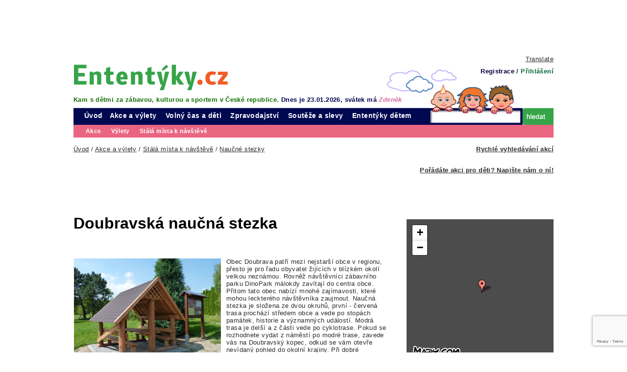

--- FILE ---
content_type: text/html
request_url: https://www.ententyky.cz/naucne-stezky/doubravska-naucna-stezka
body_size: 14869
content:
<!DOCTYPE html PUBLIC "-//W3C//DTD XHTML 1.0 Strict//EN" "http://www.w3.org/TR/xhtml1/DTD/xhtml1-strict.dtd">
<html xmlns="http://www.w3.org/1999/xhtml">
<head>
	<meta http-equiv="Content-Type" content="text/html; charset=windows-1250"/>
	<meta name="viewport" content="width=device-width, initial-scale=1" />	<title>Doubravská naučná stezka - Ententyky.cz - Plno rad, kde si hrát</title>
	<link href="/css/main.css?verze=7" rel="stylesheet" type="text/css" media="all"/>
	<link href="/css/main_page.css?version=1.0.3" rel="stylesheet" type="text/css" media="all"/>
	<link href="/css/responsiveCss.css?v=3" rel="stylesheet" type="text/css" media="all"/>
	<link href="/css/carousel.css" rel="stylesheet" type="text/css" media="all"/>
	<link href="/css/main_print.css" rel="stylesheet" type="text/css" media="print"/>
	<link rel="stylesheet" href="/css/jquery.fancybox.css" type="text/css" media="screen" />
	<link rel="stylesheet" href="/css/datapicker.custom.css" type="text/css" media="screen" />
	<script type="text/javascript" src="https://ajax.googleapis.com/ajax/libs/jquery/1.6.1/jquery.min.js"></script>
	<script type="text/javascript" src="/javascript/jquery.fancybox.pack.js"></script>
	<script type="text/javascript" src="/javascript/ui/jquery.ui.core.js"></script>
	<script type="text/javascript" src="/javascript/ui/jquery.ui.datepicker.js"></script>
	<script type="text/javascript" src="/javascript/ui/i18n/jquery-ui-i18n.js"></script>
	<script type="text/javascript" src="/javascript/ui/i18n/jquery.ui.datepicker-cs.js"></script>
	<script type="text/javascript" src="/javascript/spitni.js?a=1"></script>
	<script type="text/javascript" src="/javascript/carousel.js"></script>
	<script type="text/javascript" src="/javascript/functions.js?a=1.0" ></script>
    <script src='https://www.google.com/recaptcha/api.js' async defer ></script>	<meta name="Author" content="CMS, Graphics, Code &amp; CSS: ANAWEb - vše pro Vaší prezentaci nejen na internetu - http://www.anawe.cz"/>
	<meta name="Keywords" content="akce pro děti zábavní centrum hra zábava děti rodiče kurzy kurz kino dětský koutek koutky restaurace s dětským koutkem mateřské centrum hlídání dětí seznamka rodičů"/>
	<meta name="Description" content="Informační portál pro aktivní rodiče a jejich děti. Akce pro děti, výlety s dětmi, zábavní centrum, restaurace s dětským koutkem, seznamka rodičů"/>
	<!-- Lime Talk Live Chat start --> <script type="text/javascript"> (function() { var limetalkChat = document.createElement('script'); limetalkChat.type = 'text/javascript'; limetalkChat.async = true; limetalkChat.src = '//www.limetalk.com/livechat/9b14b3f0d5912853231db7e00f93ff68'; document.getElementsByTagName("head")[0].appendChild(limetalkChat); })(); </script> <!-- Lime Talk Live Chat end --></head>
<body   >

<div id="fb-root"></div>
<script type="text/javascript">
 


(function(d, s, id) {
  var js, fjs = d.getElementsByTagName(s)[0];
  if (d.getElementById(id)) return;
  js = d.createElement(s); js.id = id;
  js.src = "//connect.facebook.net/cs_CZ/all.js#xfbml=1";
  fjs.parentNode.insertBefore(js, fjs);
}(document, 'script', 'facebook-jssdk'));</script>
<script>!function(d,s,id){var js,fjs=d.getElementsByTagName(s)[0];if(!d.getElementById(id)){js=d.createElement(s);js.id=id;js.src="//platform.twitter.com/widgets.js";fjs.parentNode.insertBefore(js,fjs);}}(document,"script","twitter-wjs");</script>

<div id="ContainerC" class="back_">
<div id="top_leaderboard">
        <script async src="//pagead2.googlesyndication.com/pagead/js/adsbygoogle.js"></script>  
        <!-- Leader board 970 px -->
        <ins class="adsbygoogle"
             style="display:inline-block;width:970px;height:90px"
             data-ad-client="ca-pub-5654979869325628"
             data-ad-slot="7659128410"></ins>
        <script>
        (adsbygoogle = window.adsbygoogle || []).push({});
        </script>
      </div><div id="Container">
<div id="topBanner">
<div id="logoC"><h1><a href="/" title="Ententyky.cz" accesskey="1"><span>Ententyky.cz</span></a></h1></div>  

	<div id="translate-this"><a href="https://www.translatecompany.com/" class="translate-this-button">Translate</a></div>
	<script type="text/javascript" src="https://www.google.com/jsapi"></script>
	<script type="text/javascript" src="https://x.translateth.is/translate-this.js"></script>
    <script type="text/javascript">
    TranslateThis({
    ddLangs: ['en', 'de', 'fr', 'es', 'ru', 'pl'],
    btnImg: '/images/tranban.png',
    reparse: true
    });
    </script> 
<div id="regBlock"><a class="blue" href="/reguser.asp?doIt=insert" title="Registrace">Registrace</a>&nbsp;/&nbsp<a href="javascript:void(0)" onclick="$('.popupLogin').toggle();" class="green" title="Přihlášení">Přihlášení</a></div><div class="popupLogin" style="display: none;"><a href="javascript:void(0)" onclick="$('.popupLogin').hide();" class="closePopup">X</a><br style="clear:both;" /><form action="/reguser.asp" method="post"  enctype="multipart/form-data">
<div><input type="hidden" name="doIt" value="doLogin" /><table border="0">
<tr><td>Jméno: </td><td><input type="text" name="login" id="login" value="" size="33" /></td></tr>
<tr><td>Heslo: </td><td><input type="password" name="passwd" id="passwd" value="" size="33" /></td></tr><tr><td></td><td><input type="submit" name="doLogin" id="doLogin" value="Přihlásit" />&nbsp;<input type="button" name="doFb" id="doFb" value="Přihlásit přes Facebook" onclick="window.location.href = '/fb/fb.asp?return=%2Fnaucne%2Dstezky%2Fdoubravska%2Dnaucna%2Dstezka';" /></td></tr><tr><td></td><td><a href="/reguser.asp?doIt=sendPasswd">Obnovit zapomenuté heslo</a></td></tr></table>
</div>
</form>
</div><div id="topTexts"><span class="welcomeText">Kam s dětmi za zábavou, kulturou a sportem v České republice.</span>&nbsp;<span class="todayDate">Dnes je 23.01.2026, svátek má <span class="todayName">Zdeněk</span></span></div><div id="hidenavig"></div>
<div id="topNavigC" class="hidenav"><div id="topNavig"><ul class="1">
<li class="first" ><a href="/uvod">Úvod</a></li><li class="actual"   ><a href="/akce-a-vylety/" title="Akce a výlety" ><span>Akce a výlety</span></a>
<ul id="menu_386" class="2">
<li   ><a href="/akce-1/" title="Akce pro děti" ><span>Akce</span></a>
</li><li   ><a href="/vylety/" title="Výlety" ><span>Výlety</span></a>
</li><li class="posledni"   ><a href="/stala-mista-k-navsteve/" title="Stálá místa k návštěvě" ><span>Stálá místa k návštěvě</span></a>
</li></ul>
</li><li   ><a href="/volny-cas-a-deti/" title="Volný čas a děti" ><span>Volný čas a děti</span></a>
<ul id="menu_387" class="2">
<li   ><a href="/seznamka-rodicu/" title="Seznamka rodičů" ><span>Seznamka rodičů</span></a>
</li><li   ><a href="/krouzky/" title="Kroužky" ><span>Kroužky</span></a>
</li><li   ><a href="/materska-centra/" title="Mateřská centra" ><span>Mateřská centra</span></a>
</li><li   ><a href="/hlidani-deti/" title="Hlídání dětí" ><span>Hlídání dětí</span></a>
</li><li   ><a href="/restaurace-s-detskym-koutkem/" title="Restaurace s dětským koutkem" ><span>Restaurace s dětským koutkem</span></a>
</li><li   ><a href="/ubytovani-s-detmi/" title="Ubytování s dětmi" ><span>Ubytování s dětmi</span></a>
</li><li class="posledni"   ><a href="/oslavy-narozenin/" title="Oslavy narozenin" ><span>Oslavy narozenin</span></a>
</li></ul>
</li><li   ><a href="/zpravodajstvi/" title="Zpravodajství" ><span>Zpravodajství</span></a>
<ul id="menu_388" class="2">
<li   ><a href="/clanky/" title="Aktuality" ><span>Aktuality</span></a>
</li><li   ><a href="/rozhovory/" title="Rozhovory" ><span>Rozhovory</span></a>
</li><li   ><a href="/knihy-a-hudba-pro-deti/" title="Knihy a hudba pro děti" ><span>Knihy a hudba pro děti</span></a>
</li><li   ><a href="/bydleni/" title="Bydlení s dětmi" ><span>Bydlení s dětmi</span></a>
</li><li   ><a href="/videa/" title="Videa" ><span>Videa</span></a>
</li><li   ><a href="/fotogalerie/" title="Fotogalerie" ><span>Fotogalerie</span></a>
</li><li class="posledni"   ><a href="/testujeme/" title="Testujeme" ><span>Testujeme</span></a>
</li></ul>
</li><li   ><a href="/souteze-a-slevy/" title="Soutěže a slevy" ><span>Soutěže a slevy</span></a>
<ul id="menu_389" class="2">
<li   ><a href="/ententyky-souteze/" title="Ententýky soutěže" ><span>Ententýky soutěže</span></a>
</li><li   ><a href="/souteze-pro-deti/" title="Soutěže pro děti" ><span>Soutěže pro děti</span></a>
</li><li   ><a href="/foto-soutez/" title="Fotosoutěž" ><span>Fotosoutěž</span></a>
</li><li class="posledni"   ><a href="/slevove-vouchery/" title="Slevové vouchery" ><span>Slevové vouchery</span></a>
</li></ul>
</li><li class="posledni"   ><a href="/ententyky-detem/" title="Ententýky dětem" ><span>Ententýky dětem</span></a>
<ul id="menu_390" class="2">
<li   ><a href="/pohadky/" title="Pohádky" ><span>Pohádky</span></a>
</li><li   ><a href="/tvoreni-s-detmi/" title="Tvoření s dětmi" ><span>Tvoření s dětmi</span></a>
</li><li   ><a href="/hry-pro-hrave/" title="Hry pro hravé" ><span>Hry pro hravé</span></a>
</li><li class="posledni"   ><a href="/varila-mysicka-varime-s-detmi/" title="Vařila myšička" ><span>Vařila myšička - vaříme s dětmi</span></a>
</li></ul>
</li></ul>
</div></div><div id="searchBlockC">
	<form action="/search.asp">
	<div id="searchWrapper"><input type="text" name="searchText" id="searchText" value=""/>
   <span><input type="image" name="doSearch" id="doSearch" src="/images/searchBtn.png" value="" accesskey="3"/></span></div>
	</form>
</div>
</div>
<a href="/hpFancyForm.asp" class="hpFancyForm">Rychlé vyhledávání akcí</a><div id="actPath"><div id="actualPathInner"><a href="/" title="Úvod" ><span>Úvod</span></a> / <a href="/akce-a-vylety/" title="Akce a výlety" ><span>Akce a výlety</span></a> / <a href="/stala-mista-k-navsteve/" title="Stálá místa k návštěvě" ><span>Stálá místa k návštěvě</span></a> / <a href="/naucne-stezky/" title="Naučné stezky" ><span>Naučné stezky</span></a></div></div><div id="contentC" >
<div id="hpNapiste" class="m_b_10"><a href="/poslete-nam-akci/">Pořádáte akci pro děti? Napište nám o ní!</a></div><div id="content" class="contentDetail">

          <script async src="//pagead2.googlesyndication.com/pagead/js/adsbygoogle.js"></script>  
          <!-- Google 640x70 -->
          <ins class="adsbygoogle"
               style="display:inline-block;width:640px;height:70px"
               data-ad-client="ca-pub-5654979869325628"
               data-ad-slot="5109934813"></ins>
          <script>
          (adsbygoogle = window.adsbygoogle || []).push({});
          </script>      
      <div id="detailLeft">

<h3>Doubravská naučná stezka</h3>
<div class="reklamaDetailBottom m_top_10">


</div>

<div id="mainImg"><a href="/data/USR_013_DEFAULT/doubravska_naucna_stezka_3_6.JPG"  alt="Doubravská naučná stezka" rel="fancybox" class="fancybox"><img src="/data/USR_013_DEFAULT/doubravska_naucna_stezka_3_6.JPG" alt="Doubravská naučná stezka" /></a></div>

<div id="topDetail">
<div class="anotaceDetail"><p>Obec Doubrava patří mezi nejstarší obce v&nbsp;regionu, přesto je pro řadu obyvatel žijících v&nbsp;blízkém okolí velkou neznámou. Rovněž návštěvníci zábavního parku DinoPark málokdy zavítají do centra obce. Přitom tato obec nabízí mnohé zajímavosti, které mohou leckterého návštěvníka zaujmout. Naučná stezka je složena ze dvou okruhů, první - červená trasa prochází středem obce a vede po stopách památek, historie a významných událostí. Modrá trasa je delší a z&nbsp;části vede po cyklotrase. Pokud se rozhodnete vydat z&nbsp;náměstí po modré trase, zavede vás na Doubravský kopec, odkud se vám otevře nevídaný pohled do okolní krajiny. Při dobré viditelnosti jsou vidět téměř celé Beskydy. Trasa končí v&nbsp;části obce nazývané Na Hranicích, kde kromě krytého posezení je také hřiště pro děti.</p>

<p>Na všech zastaveních jsou umístěny informační tabule s mapou, popisy, zobrazením zajímavostí, a na některých také krátké pověsti, které se vážou k&nbsp;naší obci. Ty najdete na tabuli spolu s&nbsp;logem barevné sovičky a pomohou vám správně doplnit slova do tajenky, která je součástí informačního letáku (letáček je k dispozici na všech infocentrech v okolních obcích a městech a samozřejmě ve vestibulu obecního úřadu v Doubravě, místní knihovně, obchodech apod).</p>

<p>Při toulkách Doubravou se můžete také občerstvit, a to v&nbsp;restauraci Národní dům, která se nachází přímo na zastavení č.6 červené trasy, nebo nedaleko poslední zastávky trasy modré v&nbsp;Hospůdce u Kantorů.</p>
</div></div>
<table class="tableInfo">
<tr><th>Adresa:</th><td>73533, Doubrava, Moravskoslezský kraj</td></tr>
<tr><th>Web:</th><td><a href="http://www.doubrava.cz"  onclick="$(this).attr('target', '_blank');">www.doubrava.cz</a></td></tr>
</table>
<div class="clearFloat"></div><div id="bottomDetail">
</div>




<table id="socialBar">  <tr>    <td class="ico_fcb"><div class="fb-like" data-href="http://www.ententyky.cz/naucne-stezky/doubravska-naucna-stezka" data-send="false" data-layout="box_count" data-width="70" data-show-faces="false" data-action="recommend" data-font="arial"></div></td>    <td class="ico_twitt"><a href="https://twitter.com/share" class="twitter-share-button" data-url="http://www.ententyky.cz/naucne-stezky/doubravska-naucna-stezka" data-via="Ententýky.cz" data-lang="en" data-related="anywhereTheJavascriptAPI" data-count="vertical">Tweet</a></td>    <td class="ico_goo"><g:plusone size="tall" href="http://www.ententyky.cz/naucne-stezky/doubravska-naucna-stezka"></g:plusone></td>    <td class="ico_add"></td>  </tr></table>
Poslední aktualizace: 20.06.2020 20:57:46<br/><br/>
</div>

<div id="blockDetailLeft" ><div id="mapaLeft" class="m_top_10">
<link rel="stylesheet" href="https://unpkg.com/leaflet@1.3.1/dist/leaflet.css" integrity="sha512-Rksm5RenBEKSKFjgI3a41vrjkw4EVPlJ3+OiI65vTjIdo9brlAacEuKOiQ5OFh7cOI1bkDwLqdLw3Zg0cRJAAQ==" crossorigin="" />
<link rel="stylesheet" href="https://unpkg.com/leaflet.markercluster@1.3.0/dist/MarkerCluster.css" />
<link rel="stylesheet" href="https://unpkg.com/leaflet.markercluster@1.3.0/dist/MarkerCluster.Default.css" />
<style type="text/css">
    .marker-cluster-small {	background-color: rgba(247, 148, 30, 0.9);}
    .marker-cluster-small div {background-color: rgba(255, 255, 255, 1);}
</style>
<script src="https://unpkg.com/leaflet@1.3.1/dist/leaflet.js" integrity="sha512-/Nsx9X4HebavoBvEBuyp3I7od5tA0UzAxs+j83KgC8PU0kgB4XiK4Lfe4y4cgBtaRJQEIFCW+oC506aPT2L1zw==" crossorigin=""></script>
<script src="https://unpkg.com/leaflet.markercluster@1.3.0/dist/leaflet.markercluster.js"></script>

<style>
    .log_row_virtual #paymentTable td{padding-top:0!important;}
    .font12em {font-size:1.2em;}
    .borderColapse {border-collapse:collapse;}
    .nowrap {white-space: nowrap;}
    .alignRight {text-align:right;}
    .tableLoginForm {padding-left:1em;padding-right:1em;}
    #tipTable .tipTableNarrow{ display:none;}
    #tipTable .center {text-align:center;}

    #streetwhisper {width:calc(100% - 50px);background-color:#F9F9F9;z-index:100;border: 2px solid #77C4D3;border-radius: 7px;padding:7px;cursor:pointer;}
    #streetwhisper .whisperOption:nth-child(2n){background-color:#EFEFEF;}
    #streetwhisper .whisperOption.whisperOutOfRange{color:#888;}
    #streetwhisper .whisperOption .whisperStreet{display:inline-block;width:100%;font-weight:bold;}
    #streetwhisper .whisperOption .whisperCity, #streetwhisper .whisperOption .whisperZip {font-weight:normal;padding-right:0.5em}
    #whisperAddressMap {cursor: pointer;}

    #point_address_error, #point_street_error {color: red}
    #point_address.gpserror, #point_street.gpserror {border:2px solid red}
    .searchregion {display:none!important;}

    
    #mapy_cz_map {width:100%;height:100%;z-index:100000000;background-color:rgba(0,0,0,0.7);}
    #mapy_cz_map.mapy_cz_map_embed {position:relative;}
    #mapy_cz_map .fancybox-close {top:0;right:0}
    #mapy_cz_map #map_div {width:100%;height:100%;max-width:530px;margin-left: auto;margin-right: auto;background-color:#fff;}
    #mapy_cz_map.mapy_cz_map_embed #map_div {max-width: unset;margin-left: 0;margin-right: 0;}
    .smap-defaults .compass {left:18px;right:unset!important;}
    .smap-defaults .zoom {left:17px;right:unset!important;}

    @media only screen and (max-width: 500px) {
        #tipTable .tipTableNarrow{ display:table-row;}
        #tipTable .tipTableWide{ display:none;}
        .buttonTableOuter.buttonTableLogin td,.buttonTableOuter.buttonTableLogin tr {width:100%!important;min-width:100%!important;max-width:100%!important}
    }
</style>
<script type="text/javascript">

    function whisperAddressMapShow(whisperLon, whisperLat, whisperZoom, markers) {
        var clickMarker = false;
        var map = document.getElementById('mapy_cz_map');

        var zoom = whisperZoom;
        var lon = whisperLon, lat = whisperLat;
        if (markers.length > 0) {
            var minx = markers[0].gpsx, maxx = markers[0].gpsx, miny = markers[0].gpsy, maxy = markers[0].gpsy;
            for (var a = 1; a < markers.length; a++) {
                if (minx > markers[a].gpsx) minx = markers[a].gpsx;
                if (maxx < markers[a].gpsx) maxx = markers[a].gpsx;
                if (miny > markers[a].gpsy) miny = markers[a].gpsy;
                if (maxy < markers[a].gpsy) maxy = markers[a].gpsy;
            }
            whisperLon = (minx + maxx) / 2;
            whisperLat = (miny + maxy) / 2;
            var distancex = Math.abs(Math.cos(whisperLat * Math.PI / 180) * (whisperLon - maxx));
            var distancey = Math.abs(whisperLat - maxy);
            var zoomx = 17;
            var zoomy = 17;
            if (map.clientWidth * distancex > 0.01) zoomx = 7 - Math.floor(Math.log2(565 / map.clientWidth * distancex));
            if (map.clientHeight * distancey > 0.01) zoomy = 7 - Math.floor(Math.log2(565 / map.clientHeight * distancey));

            //alert('7 - Math.floor(Math.log2(565 / ' + map.clientWidth + ' * ' + distancex + '))|7 - Math.floor(Math.log2(565 / ' + map.clientHeight + ' * ' + distancey + '))');
            zoom = Math.min(Math.min(zoomx, zoomy), 17)
            lon = whisperLon;
            lat = whisperLat;
        } else
            markers = [{ gpsx: whisperLon, gpsy: whisperLat }];

        if (markers.length > 0) {
            var apiMap = L.map('mapy_cz_map').setView([lat, lon], zoom);

            var layer;
            layer = L.tileLayer(`https://api.mapy.cz/v1/maptiles/basic/256/{z}/{x}/{y}?apikey=9o2-dM5JVGk5vrra4gwlxkhmJJAXkWYsk9H57jn4h0w`, {
                minZoom: 5,
                maxZoom: 19,
                attribution: '<a href="https://api.mapy.cz/copyright" target="_blank">&copy; Seznam.cz a.s. a další</a>',
            });
            const LogoControl = L.Control.extend({
                options: {
                    position: 'bottomleft',
                },

                onAdd: function (apiMap) {
                    const container = L.DomUtil.create('div');
                    const link = L.DomUtil.create('a', '', container);

                    link.setAttribute('href', 'http://mapy.cz/');
                    link.setAttribute('target', '_blank');
                    link.innerHTML = '<img src="https://api.mapy.cz/img/api/logo.svg" />';
                    L.DomEvent.disableClickPropagation(link);

                    return container;
                },
            });

            // finally we add our LogoControl to the map
            new LogoControl().addTo(apiMap);

            layer.addTo(apiMap);
            var jz = L.latLng(48.5370786, 12.0921668);
            var sv = L.latLng(51.0746358, 18.8927040);
            var bounds = L.latLngBounds(jz, sv);
            apiMap.setMaxBounds(bounds);
            var apiMarkers = L.markerClusterGroup();

            const LeafIcon = L.Icon.extend({
                options: {
                    iconUrl: '/images/mapMarker.png',
                    iconSize: [29, 27],
                    iconAnchor: [4, 27],
                    popupAnchor: [-3, -76]
                }
            });

            const ententykyIcon = new LeafIcon();

            for (var a = 0; a < markers.length; a++) {
                var marker = L.marker(new L.LatLng(markers[a].gpsy, markers[a].gpsx), {
                    url: 'https://mapy.cz/zakladni?source=coor&id=' + markers[a].gpsx +'%2C' + markers[a].gpsy + '&x=' + markers[a].gpsx +'&y=' + markers[a].gpsy +'&z=17',
                    icon: ententykyIcon
                });
                marker.on('click', markerClick);
                //marker.bindPopup(title);
                apiMarkers.addLayer(marker);
                console.log(marker);
            }

            apiMap.addLayer(apiMarkers);
        }

        function markerClick(e) {
            var obj = document.getElementById('mapClick');
            obj.href = e.target.options.url;
            obj.setAttribute('target', '_blank');
            obj.click();
        }
    }

</script>
<a href="https://mapy.cz/zakladni?source=coor&amp;id=18.4806486%2C49.8597544&amp;x=18.4806486&amp;y=49.8597544&amp;z=17" title="Doubravská naučná stezka&#13;&#10;WWW: www.doubrava.cz&#13;&#10;" id="mapClick"></a><script type="text/javascript" src="https://api.mapy.cz/loader.js"></script>
<script type="text/javascript">Loader.load();</script>
<div id="mapy_cz_map" style="height:300px;width:300px"></div><script type="text/javascript">
whisperAddressMapShow(18.4806486,49.8597544, 17, []);
</script>
</div><div class="bannerWrapper">
         <!--/* OpenX Javascript Tag v2.8.10 */-->
         <script type='text/javascript'><!--//<![CDATA[
         var m3_u = (location.protocol=='https:'?'https://www.mediahouse.cz/reklama/www/delivery/ajs.php':'http://www.mediahouse.cz/reklama/www/delivery/ajs.php');
         var m3_r = Math.floor(Math.random()*99999999999);
         if (!document.MAX_used) document.MAX_used = ',';
         document.write ("<scr"+"ipt type='text/javascript' src='"+m3_u);
         document.write ("?zoneid=965&amp;target=_top");
         document.write ('&amp;cb=' + m3_r);
         if (document.MAX_used != ',') document.write ("&amp;exclude=" + document.MAX_used);
         document.write (document.charset ? '&amp;charset='+document.charset : (document.characterSet ? '&amp;charset='+document.characterSet : ''));
         document.write ("&amp;loc=" + escape(window.location));
         if (document.referrer) document.write ("&amp;referer=" + escape(document.referrer));
         if (document.context) document.write ("&context=" + escape(document.context));
         if (document.mmm_fo) document.write ("&amp;mmm_fo=1");
         document.write ("'><\/scr"+"ipt>");
        //]]>--></script><noscript><a href='http://www.mediahouse.cz/reklama/www/delivery/ck.php?n=a02b0837&amp;cb=INSERT_RANDOM_NUMBER_HERE' target='_top'><img src='http://www.mediahouse.cz/reklama/www/delivery/avw.php?zoneid=965&amp;cb=INSERT_RANDOM_NUMBER_HERE&amp;n=a02b0837' border='0' alt='' /></a></noscript>
      
        <script async src="//pagead2.googlesyndication.com/pagead/js/adsbygoogle.js"></script> 
        <ins class="adsbygoogle"
             style="display:inline-block;width:300px;height:250px"
             data-ad-client="ca-pub-5654979869325628"
             data-ad-slot="7595716942"></ins>
        <script>
             (adsbygoogle = window.adsbygoogle || []).push({});
        </script>
      </div><iframe class="noprint" src="//www.facebook.com/plugins/likebox.php?href=http%3A%2F%2Fwww.facebook.com%2Fententyky.cz&amp;width=300&amp;height=65&amp;colorscheme=light&amp;show_faces=false&amp;border_color&amp;stream=false&amp;header=false" scrolling="no" frameborder="0" style="border:none; overflow:hidden; width:300px; height:65px;" allowTransparency="true"></iframe><div id="mistaVOkoli"><h2>Zajímavá místa v okolí</h2><ul><li><a href="/zabavni-centra-a-arealy-1/dinopark-ostrava" title="DinoPark Ostrava">DinoPark Ostrava</a>  - 2,53 km</li><li><a href="/materska-centra/bejbacek" title="Bejbáček">Bejbáček</a>  - 5,4 km</li><li><a href="/muzeum/vystavni-sin-muzea-tesinska-v-orlove" title="Výstavní síň Muzea Těšínska v Orlové">Výstavní síň Muzea Těšínska v Orlové</a>  - 5,49 km</li><li><a href="/muzeum/vystavni-sin-muzea-tesinska-v-karvine" title="Výstavní síň Muzea Těšínska v Karviné">Výstavní síň Muzea Těšínska v Karviné</a>  - 6,03 km</li><li><a href="/zamek/zamek-frystat" title="Zámek Fryštát">Zámek Fryštát</a>  - 6,07 km</li><li><a href="/materska-centra/centrum-pro-rodinu-slunicko" title="Centrum pro rodinu Sluníčko">Centrum pro rodinu Sluníčko</a>  - 6,18 km</li><li><a href="/detska-hriste-venkovni-1/rakosnickovo-detske-hriste-karvina" title="Rákosníčkovo dětské hřiště Karviná">Rákosníčkovo dětské hřiště Karviná</a>  - 6,93 km</li><li><a href="/pamatnik/pamatnik-zivoticke-tragedie-v-havirove-zivotici" title="Památník životické tragédie v Havířově-Životicích">Památník životické tragédie v Havířově-Životicích</a>  - 9 km</li><li><a href="/restaurace-s-detskym-koutkem/detske-centrum-koralek" title="Dětské centrum Korálek">Dětské centrum Korálek</a>  - 9,41 km</li><li><a href="/muzeum/muzeum-tesinska-musaion-havirov" title="Muzeum Těšínska "Musaion" Havířov">Muzeum Těšínska "Musaion" Havířov</a>  - 9,52 km</li></ul></div><div class="bannerWrapper"></div></div></div>
<div class="clearFloat"></div>
</div>
<div id="bottomBlock">
<div id="bottomBlockLeft" class="topBorderLine">
<h2>Co najdete na Ententýky.cz</h2><div id="odkazy_1">
<h3 class="pink">Akce pro děti</h3>
<a href="/stale-expozice-1/" title="Ententýky.cz - Stálé expozice">Stálé expozice</a> | <a href="/divadelni-pohadky-1/" title="Ententýky.cz - Divadelní pohádky">Divadelní pohádky</a> | <a href="/kino-1/" title="Ententýky.cz - Filmy a pohádky v kinech">Filmy a pohádky v kinech</a> | <a href="/vystava-veletrh/" title="Ententýky.cz - Výstavy a veletrhy">Výstavy a veletrhy</a> | <a href="/slavnosti/" title="Ententýky.cz - Slavnosti">Slavnosti</a> | <a href="/cirkus/" title="Ententýky.cz - Poutě a cirkusy">Poutě a cirkusy</a> | <a href="/akce-na-hradech-a-zamcich/" title="Ententýky.cz - Akce na hradech a zámcích">Akce na hradech a zámcích</a> | <a href="/karnevaly-festivaly-hudba-tanec/" title="Ententýky.cz - Karnevaly, festivaly, hudba, tanec">Karnevaly, festivaly, hudba, tanec</a> | <a href="/tvorive-aktivity/" title="Ententýky.cz - Tvořivé aktivity">Tvořivé aktivity</a> | <a href="/sportovni-aktivity-1/" title="Ententýky.cz - Sportovní aktivity">Sportovní aktivity</a> | <a href="/aktivity-v-prirode/" title="Ententýky.cz - Aktivity v přírodě">Aktivity v přírodě</a> | <a href="/souteze-zavody-hry/" title="Ententýky.cz - Soutěže, závody, hry">Soutěže, závody, hry</a> | <a href="/vzdelavani/" title="Ententýky.cz - Vzdělávání">Vzdělávání</a> | <a href="/pobytove-akce-a-tabory/" title="Ententýky.cz - Pobytové akce a tábory">Pobytové akce a tábory</a> | <a href="/ostatni-zabava/" title="Ententýky.cz - Ostatní zábava">Ostatní zábava</a> | <a href="/tv-program-1/" title="Ententýky.cz - TV program">TV program</a></div>
<div id="odkazy_2">
<h3 class="pink">Tipy na výlet</h3>
<a href="/vylety-se-sportem/" title="Ententýky.cz - Výlety se sportem">Výlety se sportem</a> | <a href="/cyklotrasy/" title="Ententýky.cz - Cyklotrasy">Cyklotrasy</a> | <a href="/naucne-vylety/" title="Ententýky.cz - Naučné výlety">Naučné výlety</a> | <a href="/vylety-za-historii/" title="Ententýky.cz - Výlety za historií">Výlety za historií</a> | <a href="/vylety-za-zabavou/" title="Ententýky.cz - Výlety za zábavou">Výlety za zábavou</a> | <a href="/vylety-prirodou/" title="Ententýky.cz - Výlety přírodou">Výlety přírodou</a></div>
<div id="odkazy_2a">
<h3 class="pink">Stálá místa k návštěvě</h3>
<a href="/aquaparky-bazeny-koupaliste/" title="Ententýky.cz - Aquaparky, bazény, koupaliště">Aquaparky, bazény, koupaliště</a> | <a href="/army-a-vojenske-prostory-1/" title="Ententýky.cz - Army a vojenské prostory">Army a vojenské prostory</a> | <a href="/bludiste/" title="Ententýky.cz - Bludiště">Bludiště</a> | <a href="/bobove-drahy/" title="Ententýky.cz - Bobové dráhy">Bobové dráhy</a> | <a href="/detska-hriste-venkovni-1/" title="Ententýky.cz - Dětská hřiště venkovní">Dětská hřiště venkovní</a> | <a href="/detske-koutky-1/" title="Ententýky.cz - Dětské koutky">Dětské koutky</a> | <a href="/dopravni-hriste/" title="Ententýky.cz - Dopravní hřiště">Dopravní hřiště</a> | <a href="/galerie-1/" title="Ententýky.cz - Galerie">Galerie</a> | <a href="/hvezdarny-a-planetaria/" title="Ententýky.cz - Hvězdárny a planetária">Hvězdárny a planetária</a> | <a href="/hrady-zamky-tvrze/" title="Ententýky.cz - Hrady, zámky, tvrze">Hrady, zámky, tvrze</a> | <a href="/in-line-drahy-1/" title="Ententýky.cz - In-line dráhy">In-line dráhy</a> | <a href="/jeskyne-1/" title="Ententýky.cz - Jeskyně">Jeskyně</a> | <a href="/lanove-parky-1/" title="Ententýky.cz - Lanové parky">Lanové parky</a> | <a href="/lanove-drahy-1/" title="Ententýky.cz - Lanové dráhy">Lanové dráhy</a> | <a href="/laser-game-1/" title="Ententýky.cz - Laser Game">Laser Game</a> | <a href="/muzea/" title="Ententýky.cz - Muzea">Muzea</a> | <a href="/naucne-stezky-1/" title="Ententýky.cz - Naučné stezky">Naučné stezky</a> | <a href="/pamatky-a-pamatniky-1/" title="Ententýky.cz - Památky a památníky">Památky a památníky</a> | <a href="/parky-1/" title="Ententýky.cz - Parky">Parky</a> | <a href="/podzemni-chodby-2/" title="Ententýky.cz - Podzemní chodby">Podzemní chodby</a> | <a href="/rozhledny-a-vyhlidky/" title="Ententýky.cz - Rozhledny a vyhlídky">Rozhledny a vyhlídky</a> | <a href="/sdilene-kancelare-pro-maminky-3/" title="Ententýky.cz - Sdílené kanceláře pro maminky">Sdílené kanceláře pro maminky</a> | <a href="/skanzeny-a-archeoparky/" title="Ententýky.cz - Skanzeny a archeoparky">Skanzeny a archeoparky</a> | <a href="/skiarealy/" title="Ententýky.cz - Skiareály">Skiareály</a> | <a href="/sportovne-relaxacni-arealy/" title="Ententýky.cz - Sportovně - relaxační areály">Sportovně - relaxační areály</a> | <a href="/unikova-hra-1/" title="Ententýky.cz - Úniková hra">Úniková hra</a> | <a href="/westernova-mestecka-a-indianske-vesnice/" title="Ententýky.cz - Westernová městečka a indiánské vesnice">Westernová městečka a indiánské vesnice</a> | <a href="/zabavni-centra-a-arealy/" title="Ententýky.cz - Zábavní centra a areály">Zábavní centra a areály</a> | <a href="/zoologicke-a-botanicke-zahrady/" title="Ententýky.cz - Zoologické a botanické zahrady">Zoologické a botanické zahrady</a> | <a href="/kreativni-prostor-1/" title="Ententýky.cz - Kreativní prostor">Kreativní prostor</a></div>
</div>
<div id="bottomBlockRight" class="topBorderLine">
<script>
function onSubmitNewslett(token) {
var $email = $('#newsform input[name="newsletter');
var re = /^(([^<>()\[\]\\.,;:\s@"]+(\.[^<>()\[\]\\.,;:\s@"]+)*)|(".+"))@((\[[0-9]{1,3}\.[0-9]{1,3}\.[0-9]{1,3}\.[0-9]{1,3}\])|(([a-zA-Z\-0-9]+\.)+[a-zA-Z]{2,}))$/;if ($email.val() == '' || !re.test($email.val()))
{
	alert('Prosím zadejte platnou emailovou adresu.');
	grecaptcha.reset();
	return false;
}
document.getElementById("newsform").submit();
}
</script>
<div id="newsletter"><form id="newsform" method="post" action="/newsletter_odber.asp"  enctype="multipart/form-data"><table>
<tr><td><h3>Newsletter</h3></td><td class="inputTd"><input type="text" placeholder="e-mail" name="newsletter" id="Text2" /><input type="submit" value="ok" name="send" id="Send2" class="g-recaptcha" data-sitekey="6Le1N3IUAAAAALbP3n5mk8pXJEPCtdiCZVX0NmvP" data-callback="onSubmitNewslett" /></td></tr>
</table>
<p class="greyFont">Děkujeme. Každý čtvrtek se můžete těšit na inspirativní tipy na víkend, informace o aktuální soutěži a o novinkách v rubrikách ententýky.</p>
</form>
</div>
<div id="hpNapisteBottom"><a href="/poslete-nam-akci/">Vložit novou akci</a></div>
</div>
<div id="colBlockBottom">
<div id="odkazy_3">
<a href="/seznamka-rodicu/" title="Ententýky.cz - Seznamka rodičů">Seznamka rodičů</a><a href="/krouzky/" title="Ententýky.cz - Kroužky">Kroužky</a><a href="/materska-centra/" title="Ententýky.cz - Mateřská centra">Mateřská centra</a><a href="/hlidani-deti/" title="Ententýky.cz - Hlídání dětí">Hlídání dětí</a><a href="/restaurace-s-detskym-koutkem/" title="Ententýky.cz - Restaurace s dětským koutkem">Restaurace s dětským koutkem</a><a href="/ubytovani-s-detmi/" title="Ententýky.cz - Ubytování s dětmi">Ubytování s dětmi</a><a href="/oslavy-narozenin/" title="Ententýky.cz - Oslavy narozenin">Oslavy narozenin</a><a href="/poradatele-krouzku/" title="Ententýky.cz - Pořadatelé kroužků">Pořadatelé kroužků</a></div>
<div id="odkazy_3a">
<a href="/ententyky-souteze/" title="Ententýky.cz - Ententýky soutěže">Ententýky soutěže</a><a href="/kupovacka/" title="Ententýky.cz - Kupovačka">Kupovačka</a><a href="/souteze-pro-deti/" title="Ententýky.cz - Soutěže pro děti">Soutěže pro děti</a><a href="/foto-soutez/" title="Ententýky.cz - Fotosoutěž">Fotosoutěž</a><a href="/slevove-vouchery/" title="Ententýky.cz - Slevové vouchery">Slevové vouchery</a></div>
<div id="odkazy_4">
<a href="/hry-1/" title="Ententýky.cz - Hry">Hry</a><a href="/pohadky/" title="Ententýky.cz - Pohádky">Pohádky</a><a href="/tvoreni-s-detmi/" title="Ententýky.cz - Tvoření s dětmi">Tvoření s dětmi</a><a href="/hry-pro-hrave/" title="Ententýky.cz - Hry pro hravé">Hry pro hravé</a><a href="/varila-mysicka-varime-s-detmi/" title="Ententýky.cz - Vařila myšička - vaříme s dětmi">Vařila myšička - vaříme s dětmi</a></div>
<div id="odkazy_5">
<a href="/clanky/" title="Ententýky.cz - Aktuality">Aktuality</a><a href="/rozhovory/" title="Ententýky.cz - Rozhovory">Rozhovory</a><a href="/knihy-a-hudba-pro-deti/" title="Ententýky.cz - Knihy a hudba pro děti">Knihy a hudba pro děti</a><a href="/bydleni/" title="Ententýky.cz - Bydlení s dětmi">Bydlení s dětmi</a><a href="/videa/" title="Ententýky.cz - Videa">Videa</a><a href="/fotogalerie/" title="Ententýky.cz - Fotogalerie">Fotogalerie</a><a href="/testujeme/" title="Ententýky.cz - Testujeme">Testujeme</a></div>
<div class="clearFloat"></div>
</div>
</div>
<div class="bannertop"></div></div>
<div id="bannerWrapperSideR" class="bannerWrapperSideNew"></div><div id="bannerWrapperSideL" class="bannerWrapperSideNew"></div><div class="clearFloat"></div>
</div>
<div id="footer">
<div id="footerContent">
<span class="footerLinks">
<ul>
<li ><a href="/o-nas/" title="O nás" ><span>O nás</span></a></li>
<li ><a href="/reklama/" title="Reklama" ><span>Reklama</span></a></li>
<li ><a href="/medialni-partnerstvi/" title="Mediální partnerství" ><span>Mediální partnerství</span></a></li>
<li ><a href="/spolupracujeme/" title="Spolupracujeme" ><span>Spolupracujeme</span></a></li>
<li ><a href="/odkazy-pro-rodice/" title="Odkazy pro rodiče" ><span>Odkazy pro rodiče</span></a></li>
<li class="lastItem" ><a href="/kontakt/" title="Kontakt" ><span>Kontakt</span></a></li>
</ul>
</span>
<div class="footerCopyright">&copy; Ententýky.cz 2006 - 2026</div>
<p class="patickaP">Za správnost informací nemůžeme ručit, v čase může dojít ke změnám.   Vždy si proto prosím pro jistotu zkontrolujte aktuálnost vybrané akce na uvedených webových stránkách pořadatele. Děkujeme!</p><span class="footerLinks2">
<ul>
<li ><a href="/mapa-webu/" title="Mapa webu" ><span>Mapa webu</span></a></li>
<li class="lastItem" ><a href="/rss/" title="RSS" ><span>RSS</span></a></li>
</ul>
</span>
<div class="clearFloat"></div>
</div>
</div>
    
    
<!-- Google tag (gtag.js) -->
<script async src="https://www.googletagmanager.com/gtag/js?id=G-NLWJ8KYS41"></script>
<script>
  window.dataLayer = window.dataLayer || [];
  function gtag(){dataLayer.push(arguments);}
  gtag('js', new Date());

  gtag('config', 'G-NLWJ8KYS41');
</script>

    <!-- Google Code for Značka pro remarketing -->
    <!-- Remarketing tags may not be associated with personally identifiable information or placed on pages related to sensitive categories. For instructions on adding this tag and more information on the above requirements, read the setup guide: google.com/ads/remarketingsetup -->
    <script type="text/javascript">
    /* <![CDATA[ */
    var google_conversion_id = 988367072;
    var google_conversion_label = "Cnt6CIi0hgUQ4JGl1wM";
    var google_custom_params = window.google_tag_params;
    var google_remarketing_only = true;
    /* ]]> */
    </script>
    <script type="text/javascript" src="//www.googleadservices.com/pagead/conversion.js"></script>
    <noscript><div style="display:inline;"><img height="1" width="1" style="border-style:none;" alt="" src="//googleads.g.doubleclick.net/pagead/viewthroughconversion/988367072/?value=0&amp;label=Cnt6CIi0hgUQ4JGl1wM&amp;guid=ON&amp;script=0"/></div>
    </noscript>

    <script type="text/javascript">
    <!--//--><![CDATA[//><!--
    var pp_gemius_identifier = 'nAE7MofvsG33HwvHOmv0pcey73xYYqckNKxOz38HXfr.I7';
    
    // řádky níže by neměly být editovány
    function gemius_pending(i) { window[i] = window[i] || function() {var x = window[i+'_pdata'] = window[i+'_pdata'] || []; x[x.length]=arguments;};};
    gemius_pending('gemius_hit'); gemius_pending('gemius_event'); gemius_pending('pp_gemius_hit'); gemius_pending('pp_gemius_event');
    (function(d,t) {try {var gt=d.createElement(t),s=d.getElementsByTagName(t)[0]; gt.setAttribute('async','async'); gt.setAttribute('defer','defer');
     gt.src='https://gacz.hit.gemius.pl/xgemius.js'; s.parentNode.insertBefore(gt,s);} catch (e) {}})(document,'script');
    //--><!]]>
    </script>



    <!-- WebScan Control Text --></body></html>


--- FILE ---
content_type: text/html; charset=utf-8
request_url: https://www.google.com/recaptcha/api2/anchor?ar=1&k=6Le1N3IUAAAAALbP3n5mk8pXJEPCtdiCZVX0NmvP&co=aHR0cHM6Ly93d3cuZW50ZW50eWt5LmN6OjQ0Mw..&hl=en&v=PoyoqOPhxBO7pBk68S4YbpHZ&size=invisible&anchor-ms=20000&execute-ms=30000&cb=rov7fn97ni87
body_size: 50443
content:
<!DOCTYPE HTML><html dir="ltr" lang="en"><head><meta http-equiv="Content-Type" content="text/html; charset=UTF-8">
<meta http-equiv="X-UA-Compatible" content="IE=edge">
<title>reCAPTCHA</title>
<style type="text/css">
/* cyrillic-ext */
@font-face {
  font-family: 'Roboto';
  font-style: normal;
  font-weight: 400;
  font-stretch: 100%;
  src: url(//fonts.gstatic.com/s/roboto/v48/KFO7CnqEu92Fr1ME7kSn66aGLdTylUAMa3GUBHMdazTgWw.woff2) format('woff2');
  unicode-range: U+0460-052F, U+1C80-1C8A, U+20B4, U+2DE0-2DFF, U+A640-A69F, U+FE2E-FE2F;
}
/* cyrillic */
@font-face {
  font-family: 'Roboto';
  font-style: normal;
  font-weight: 400;
  font-stretch: 100%;
  src: url(//fonts.gstatic.com/s/roboto/v48/KFO7CnqEu92Fr1ME7kSn66aGLdTylUAMa3iUBHMdazTgWw.woff2) format('woff2');
  unicode-range: U+0301, U+0400-045F, U+0490-0491, U+04B0-04B1, U+2116;
}
/* greek-ext */
@font-face {
  font-family: 'Roboto';
  font-style: normal;
  font-weight: 400;
  font-stretch: 100%;
  src: url(//fonts.gstatic.com/s/roboto/v48/KFO7CnqEu92Fr1ME7kSn66aGLdTylUAMa3CUBHMdazTgWw.woff2) format('woff2');
  unicode-range: U+1F00-1FFF;
}
/* greek */
@font-face {
  font-family: 'Roboto';
  font-style: normal;
  font-weight: 400;
  font-stretch: 100%;
  src: url(//fonts.gstatic.com/s/roboto/v48/KFO7CnqEu92Fr1ME7kSn66aGLdTylUAMa3-UBHMdazTgWw.woff2) format('woff2');
  unicode-range: U+0370-0377, U+037A-037F, U+0384-038A, U+038C, U+038E-03A1, U+03A3-03FF;
}
/* math */
@font-face {
  font-family: 'Roboto';
  font-style: normal;
  font-weight: 400;
  font-stretch: 100%;
  src: url(//fonts.gstatic.com/s/roboto/v48/KFO7CnqEu92Fr1ME7kSn66aGLdTylUAMawCUBHMdazTgWw.woff2) format('woff2');
  unicode-range: U+0302-0303, U+0305, U+0307-0308, U+0310, U+0312, U+0315, U+031A, U+0326-0327, U+032C, U+032F-0330, U+0332-0333, U+0338, U+033A, U+0346, U+034D, U+0391-03A1, U+03A3-03A9, U+03B1-03C9, U+03D1, U+03D5-03D6, U+03F0-03F1, U+03F4-03F5, U+2016-2017, U+2034-2038, U+203C, U+2040, U+2043, U+2047, U+2050, U+2057, U+205F, U+2070-2071, U+2074-208E, U+2090-209C, U+20D0-20DC, U+20E1, U+20E5-20EF, U+2100-2112, U+2114-2115, U+2117-2121, U+2123-214F, U+2190, U+2192, U+2194-21AE, U+21B0-21E5, U+21F1-21F2, U+21F4-2211, U+2213-2214, U+2216-22FF, U+2308-230B, U+2310, U+2319, U+231C-2321, U+2336-237A, U+237C, U+2395, U+239B-23B7, U+23D0, U+23DC-23E1, U+2474-2475, U+25AF, U+25B3, U+25B7, U+25BD, U+25C1, U+25CA, U+25CC, U+25FB, U+266D-266F, U+27C0-27FF, U+2900-2AFF, U+2B0E-2B11, U+2B30-2B4C, U+2BFE, U+3030, U+FF5B, U+FF5D, U+1D400-1D7FF, U+1EE00-1EEFF;
}
/* symbols */
@font-face {
  font-family: 'Roboto';
  font-style: normal;
  font-weight: 400;
  font-stretch: 100%;
  src: url(//fonts.gstatic.com/s/roboto/v48/KFO7CnqEu92Fr1ME7kSn66aGLdTylUAMaxKUBHMdazTgWw.woff2) format('woff2');
  unicode-range: U+0001-000C, U+000E-001F, U+007F-009F, U+20DD-20E0, U+20E2-20E4, U+2150-218F, U+2190, U+2192, U+2194-2199, U+21AF, U+21E6-21F0, U+21F3, U+2218-2219, U+2299, U+22C4-22C6, U+2300-243F, U+2440-244A, U+2460-24FF, U+25A0-27BF, U+2800-28FF, U+2921-2922, U+2981, U+29BF, U+29EB, U+2B00-2BFF, U+4DC0-4DFF, U+FFF9-FFFB, U+10140-1018E, U+10190-1019C, U+101A0, U+101D0-101FD, U+102E0-102FB, U+10E60-10E7E, U+1D2C0-1D2D3, U+1D2E0-1D37F, U+1F000-1F0FF, U+1F100-1F1AD, U+1F1E6-1F1FF, U+1F30D-1F30F, U+1F315, U+1F31C, U+1F31E, U+1F320-1F32C, U+1F336, U+1F378, U+1F37D, U+1F382, U+1F393-1F39F, U+1F3A7-1F3A8, U+1F3AC-1F3AF, U+1F3C2, U+1F3C4-1F3C6, U+1F3CA-1F3CE, U+1F3D4-1F3E0, U+1F3ED, U+1F3F1-1F3F3, U+1F3F5-1F3F7, U+1F408, U+1F415, U+1F41F, U+1F426, U+1F43F, U+1F441-1F442, U+1F444, U+1F446-1F449, U+1F44C-1F44E, U+1F453, U+1F46A, U+1F47D, U+1F4A3, U+1F4B0, U+1F4B3, U+1F4B9, U+1F4BB, U+1F4BF, U+1F4C8-1F4CB, U+1F4D6, U+1F4DA, U+1F4DF, U+1F4E3-1F4E6, U+1F4EA-1F4ED, U+1F4F7, U+1F4F9-1F4FB, U+1F4FD-1F4FE, U+1F503, U+1F507-1F50B, U+1F50D, U+1F512-1F513, U+1F53E-1F54A, U+1F54F-1F5FA, U+1F610, U+1F650-1F67F, U+1F687, U+1F68D, U+1F691, U+1F694, U+1F698, U+1F6AD, U+1F6B2, U+1F6B9-1F6BA, U+1F6BC, U+1F6C6-1F6CF, U+1F6D3-1F6D7, U+1F6E0-1F6EA, U+1F6F0-1F6F3, U+1F6F7-1F6FC, U+1F700-1F7FF, U+1F800-1F80B, U+1F810-1F847, U+1F850-1F859, U+1F860-1F887, U+1F890-1F8AD, U+1F8B0-1F8BB, U+1F8C0-1F8C1, U+1F900-1F90B, U+1F93B, U+1F946, U+1F984, U+1F996, U+1F9E9, U+1FA00-1FA6F, U+1FA70-1FA7C, U+1FA80-1FA89, U+1FA8F-1FAC6, U+1FACE-1FADC, U+1FADF-1FAE9, U+1FAF0-1FAF8, U+1FB00-1FBFF;
}
/* vietnamese */
@font-face {
  font-family: 'Roboto';
  font-style: normal;
  font-weight: 400;
  font-stretch: 100%;
  src: url(//fonts.gstatic.com/s/roboto/v48/KFO7CnqEu92Fr1ME7kSn66aGLdTylUAMa3OUBHMdazTgWw.woff2) format('woff2');
  unicode-range: U+0102-0103, U+0110-0111, U+0128-0129, U+0168-0169, U+01A0-01A1, U+01AF-01B0, U+0300-0301, U+0303-0304, U+0308-0309, U+0323, U+0329, U+1EA0-1EF9, U+20AB;
}
/* latin-ext */
@font-face {
  font-family: 'Roboto';
  font-style: normal;
  font-weight: 400;
  font-stretch: 100%;
  src: url(//fonts.gstatic.com/s/roboto/v48/KFO7CnqEu92Fr1ME7kSn66aGLdTylUAMa3KUBHMdazTgWw.woff2) format('woff2');
  unicode-range: U+0100-02BA, U+02BD-02C5, U+02C7-02CC, U+02CE-02D7, U+02DD-02FF, U+0304, U+0308, U+0329, U+1D00-1DBF, U+1E00-1E9F, U+1EF2-1EFF, U+2020, U+20A0-20AB, U+20AD-20C0, U+2113, U+2C60-2C7F, U+A720-A7FF;
}
/* latin */
@font-face {
  font-family: 'Roboto';
  font-style: normal;
  font-weight: 400;
  font-stretch: 100%;
  src: url(//fonts.gstatic.com/s/roboto/v48/KFO7CnqEu92Fr1ME7kSn66aGLdTylUAMa3yUBHMdazQ.woff2) format('woff2');
  unicode-range: U+0000-00FF, U+0131, U+0152-0153, U+02BB-02BC, U+02C6, U+02DA, U+02DC, U+0304, U+0308, U+0329, U+2000-206F, U+20AC, U+2122, U+2191, U+2193, U+2212, U+2215, U+FEFF, U+FFFD;
}
/* cyrillic-ext */
@font-face {
  font-family: 'Roboto';
  font-style: normal;
  font-weight: 500;
  font-stretch: 100%;
  src: url(//fonts.gstatic.com/s/roboto/v48/KFO7CnqEu92Fr1ME7kSn66aGLdTylUAMa3GUBHMdazTgWw.woff2) format('woff2');
  unicode-range: U+0460-052F, U+1C80-1C8A, U+20B4, U+2DE0-2DFF, U+A640-A69F, U+FE2E-FE2F;
}
/* cyrillic */
@font-face {
  font-family: 'Roboto';
  font-style: normal;
  font-weight: 500;
  font-stretch: 100%;
  src: url(//fonts.gstatic.com/s/roboto/v48/KFO7CnqEu92Fr1ME7kSn66aGLdTylUAMa3iUBHMdazTgWw.woff2) format('woff2');
  unicode-range: U+0301, U+0400-045F, U+0490-0491, U+04B0-04B1, U+2116;
}
/* greek-ext */
@font-face {
  font-family: 'Roboto';
  font-style: normal;
  font-weight: 500;
  font-stretch: 100%;
  src: url(//fonts.gstatic.com/s/roboto/v48/KFO7CnqEu92Fr1ME7kSn66aGLdTylUAMa3CUBHMdazTgWw.woff2) format('woff2');
  unicode-range: U+1F00-1FFF;
}
/* greek */
@font-face {
  font-family: 'Roboto';
  font-style: normal;
  font-weight: 500;
  font-stretch: 100%;
  src: url(//fonts.gstatic.com/s/roboto/v48/KFO7CnqEu92Fr1ME7kSn66aGLdTylUAMa3-UBHMdazTgWw.woff2) format('woff2');
  unicode-range: U+0370-0377, U+037A-037F, U+0384-038A, U+038C, U+038E-03A1, U+03A3-03FF;
}
/* math */
@font-face {
  font-family: 'Roboto';
  font-style: normal;
  font-weight: 500;
  font-stretch: 100%;
  src: url(//fonts.gstatic.com/s/roboto/v48/KFO7CnqEu92Fr1ME7kSn66aGLdTylUAMawCUBHMdazTgWw.woff2) format('woff2');
  unicode-range: U+0302-0303, U+0305, U+0307-0308, U+0310, U+0312, U+0315, U+031A, U+0326-0327, U+032C, U+032F-0330, U+0332-0333, U+0338, U+033A, U+0346, U+034D, U+0391-03A1, U+03A3-03A9, U+03B1-03C9, U+03D1, U+03D5-03D6, U+03F0-03F1, U+03F4-03F5, U+2016-2017, U+2034-2038, U+203C, U+2040, U+2043, U+2047, U+2050, U+2057, U+205F, U+2070-2071, U+2074-208E, U+2090-209C, U+20D0-20DC, U+20E1, U+20E5-20EF, U+2100-2112, U+2114-2115, U+2117-2121, U+2123-214F, U+2190, U+2192, U+2194-21AE, U+21B0-21E5, U+21F1-21F2, U+21F4-2211, U+2213-2214, U+2216-22FF, U+2308-230B, U+2310, U+2319, U+231C-2321, U+2336-237A, U+237C, U+2395, U+239B-23B7, U+23D0, U+23DC-23E1, U+2474-2475, U+25AF, U+25B3, U+25B7, U+25BD, U+25C1, U+25CA, U+25CC, U+25FB, U+266D-266F, U+27C0-27FF, U+2900-2AFF, U+2B0E-2B11, U+2B30-2B4C, U+2BFE, U+3030, U+FF5B, U+FF5D, U+1D400-1D7FF, U+1EE00-1EEFF;
}
/* symbols */
@font-face {
  font-family: 'Roboto';
  font-style: normal;
  font-weight: 500;
  font-stretch: 100%;
  src: url(//fonts.gstatic.com/s/roboto/v48/KFO7CnqEu92Fr1ME7kSn66aGLdTylUAMaxKUBHMdazTgWw.woff2) format('woff2');
  unicode-range: U+0001-000C, U+000E-001F, U+007F-009F, U+20DD-20E0, U+20E2-20E4, U+2150-218F, U+2190, U+2192, U+2194-2199, U+21AF, U+21E6-21F0, U+21F3, U+2218-2219, U+2299, U+22C4-22C6, U+2300-243F, U+2440-244A, U+2460-24FF, U+25A0-27BF, U+2800-28FF, U+2921-2922, U+2981, U+29BF, U+29EB, U+2B00-2BFF, U+4DC0-4DFF, U+FFF9-FFFB, U+10140-1018E, U+10190-1019C, U+101A0, U+101D0-101FD, U+102E0-102FB, U+10E60-10E7E, U+1D2C0-1D2D3, U+1D2E0-1D37F, U+1F000-1F0FF, U+1F100-1F1AD, U+1F1E6-1F1FF, U+1F30D-1F30F, U+1F315, U+1F31C, U+1F31E, U+1F320-1F32C, U+1F336, U+1F378, U+1F37D, U+1F382, U+1F393-1F39F, U+1F3A7-1F3A8, U+1F3AC-1F3AF, U+1F3C2, U+1F3C4-1F3C6, U+1F3CA-1F3CE, U+1F3D4-1F3E0, U+1F3ED, U+1F3F1-1F3F3, U+1F3F5-1F3F7, U+1F408, U+1F415, U+1F41F, U+1F426, U+1F43F, U+1F441-1F442, U+1F444, U+1F446-1F449, U+1F44C-1F44E, U+1F453, U+1F46A, U+1F47D, U+1F4A3, U+1F4B0, U+1F4B3, U+1F4B9, U+1F4BB, U+1F4BF, U+1F4C8-1F4CB, U+1F4D6, U+1F4DA, U+1F4DF, U+1F4E3-1F4E6, U+1F4EA-1F4ED, U+1F4F7, U+1F4F9-1F4FB, U+1F4FD-1F4FE, U+1F503, U+1F507-1F50B, U+1F50D, U+1F512-1F513, U+1F53E-1F54A, U+1F54F-1F5FA, U+1F610, U+1F650-1F67F, U+1F687, U+1F68D, U+1F691, U+1F694, U+1F698, U+1F6AD, U+1F6B2, U+1F6B9-1F6BA, U+1F6BC, U+1F6C6-1F6CF, U+1F6D3-1F6D7, U+1F6E0-1F6EA, U+1F6F0-1F6F3, U+1F6F7-1F6FC, U+1F700-1F7FF, U+1F800-1F80B, U+1F810-1F847, U+1F850-1F859, U+1F860-1F887, U+1F890-1F8AD, U+1F8B0-1F8BB, U+1F8C0-1F8C1, U+1F900-1F90B, U+1F93B, U+1F946, U+1F984, U+1F996, U+1F9E9, U+1FA00-1FA6F, U+1FA70-1FA7C, U+1FA80-1FA89, U+1FA8F-1FAC6, U+1FACE-1FADC, U+1FADF-1FAE9, U+1FAF0-1FAF8, U+1FB00-1FBFF;
}
/* vietnamese */
@font-face {
  font-family: 'Roboto';
  font-style: normal;
  font-weight: 500;
  font-stretch: 100%;
  src: url(//fonts.gstatic.com/s/roboto/v48/KFO7CnqEu92Fr1ME7kSn66aGLdTylUAMa3OUBHMdazTgWw.woff2) format('woff2');
  unicode-range: U+0102-0103, U+0110-0111, U+0128-0129, U+0168-0169, U+01A0-01A1, U+01AF-01B0, U+0300-0301, U+0303-0304, U+0308-0309, U+0323, U+0329, U+1EA0-1EF9, U+20AB;
}
/* latin-ext */
@font-face {
  font-family: 'Roboto';
  font-style: normal;
  font-weight: 500;
  font-stretch: 100%;
  src: url(//fonts.gstatic.com/s/roboto/v48/KFO7CnqEu92Fr1ME7kSn66aGLdTylUAMa3KUBHMdazTgWw.woff2) format('woff2');
  unicode-range: U+0100-02BA, U+02BD-02C5, U+02C7-02CC, U+02CE-02D7, U+02DD-02FF, U+0304, U+0308, U+0329, U+1D00-1DBF, U+1E00-1E9F, U+1EF2-1EFF, U+2020, U+20A0-20AB, U+20AD-20C0, U+2113, U+2C60-2C7F, U+A720-A7FF;
}
/* latin */
@font-face {
  font-family: 'Roboto';
  font-style: normal;
  font-weight: 500;
  font-stretch: 100%;
  src: url(//fonts.gstatic.com/s/roboto/v48/KFO7CnqEu92Fr1ME7kSn66aGLdTylUAMa3yUBHMdazQ.woff2) format('woff2');
  unicode-range: U+0000-00FF, U+0131, U+0152-0153, U+02BB-02BC, U+02C6, U+02DA, U+02DC, U+0304, U+0308, U+0329, U+2000-206F, U+20AC, U+2122, U+2191, U+2193, U+2212, U+2215, U+FEFF, U+FFFD;
}
/* cyrillic-ext */
@font-face {
  font-family: 'Roboto';
  font-style: normal;
  font-weight: 900;
  font-stretch: 100%;
  src: url(//fonts.gstatic.com/s/roboto/v48/KFO7CnqEu92Fr1ME7kSn66aGLdTylUAMa3GUBHMdazTgWw.woff2) format('woff2');
  unicode-range: U+0460-052F, U+1C80-1C8A, U+20B4, U+2DE0-2DFF, U+A640-A69F, U+FE2E-FE2F;
}
/* cyrillic */
@font-face {
  font-family: 'Roboto';
  font-style: normal;
  font-weight: 900;
  font-stretch: 100%;
  src: url(//fonts.gstatic.com/s/roboto/v48/KFO7CnqEu92Fr1ME7kSn66aGLdTylUAMa3iUBHMdazTgWw.woff2) format('woff2');
  unicode-range: U+0301, U+0400-045F, U+0490-0491, U+04B0-04B1, U+2116;
}
/* greek-ext */
@font-face {
  font-family: 'Roboto';
  font-style: normal;
  font-weight: 900;
  font-stretch: 100%;
  src: url(//fonts.gstatic.com/s/roboto/v48/KFO7CnqEu92Fr1ME7kSn66aGLdTylUAMa3CUBHMdazTgWw.woff2) format('woff2');
  unicode-range: U+1F00-1FFF;
}
/* greek */
@font-face {
  font-family: 'Roboto';
  font-style: normal;
  font-weight: 900;
  font-stretch: 100%;
  src: url(//fonts.gstatic.com/s/roboto/v48/KFO7CnqEu92Fr1ME7kSn66aGLdTylUAMa3-UBHMdazTgWw.woff2) format('woff2');
  unicode-range: U+0370-0377, U+037A-037F, U+0384-038A, U+038C, U+038E-03A1, U+03A3-03FF;
}
/* math */
@font-face {
  font-family: 'Roboto';
  font-style: normal;
  font-weight: 900;
  font-stretch: 100%;
  src: url(//fonts.gstatic.com/s/roboto/v48/KFO7CnqEu92Fr1ME7kSn66aGLdTylUAMawCUBHMdazTgWw.woff2) format('woff2');
  unicode-range: U+0302-0303, U+0305, U+0307-0308, U+0310, U+0312, U+0315, U+031A, U+0326-0327, U+032C, U+032F-0330, U+0332-0333, U+0338, U+033A, U+0346, U+034D, U+0391-03A1, U+03A3-03A9, U+03B1-03C9, U+03D1, U+03D5-03D6, U+03F0-03F1, U+03F4-03F5, U+2016-2017, U+2034-2038, U+203C, U+2040, U+2043, U+2047, U+2050, U+2057, U+205F, U+2070-2071, U+2074-208E, U+2090-209C, U+20D0-20DC, U+20E1, U+20E5-20EF, U+2100-2112, U+2114-2115, U+2117-2121, U+2123-214F, U+2190, U+2192, U+2194-21AE, U+21B0-21E5, U+21F1-21F2, U+21F4-2211, U+2213-2214, U+2216-22FF, U+2308-230B, U+2310, U+2319, U+231C-2321, U+2336-237A, U+237C, U+2395, U+239B-23B7, U+23D0, U+23DC-23E1, U+2474-2475, U+25AF, U+25B3, U+25B7, U+25BD, U+25C1, U+25CA, U+25CC, U+25FB, U+266D-266F, U+27C0-27FF, U+2900-2AFF, U+2B0E-2B11, U+2B30-2B4C, U+2BFE, U+3030, U+FF5B, U+FF5D, U+1D400-1D7FF, U+1EE00-1EEFF;
}
/* symbols */
@font-face {
  font-family: 'Roboto';
  font-style: normal;
  font-weight: 900;
  font-stretch: 100%;
  src: url(//fonts.gstatic.com/s/roboto/v48/KFO7CnqEu92Fr1ME7kSn66aGLdTylUAMaxKUBHMdazTgWw.woff2) format('woff2');
  unicode-range: U+0001-000C, U+000E-001F, U+007F-009F, U+20DD-20E0, U+20E2-20E4, U+2150-218F, U+2190, U+2192, U+2194-2199, U+21AF, U+21E6-21F0, U+21F3, U+2218-2219, U+2299, U+22C4-22C6, U+2300-243F, U+2440-244A, U+2460-24FF, U+25A0-27BF, U+2800-28FF, U+2921-2922, U+2981, U+29BF, U+29EB, U+2B00-2BFF, U+4DC0-4DFF, U+FFF9-FFFB, U+10140-1018E, U+10190-1019C, U+101A0, U+101D0-101FD, U+102E0-102FB, U+10E60-10E7E, U+1D2C0-1D2D3, U+1D2E0-1D37F, U+1F000-1F0FF, U+1F100-1F1AD, U+1F1E6-1F1FF, U+1F30D-1F30F, U+1F315, U+1F31C, U+1F31E, U+1F320-1F32C, U+1F336, U+1F378, U+1F37D, U+1F382, U+1F393-1F39F, U+1F3A7-1F3A8, U+1F3AC-1F3AF, U+1F3C2, U+1F3C4-1F3C6, U+1F3CA-1F3CE, U+1F3D4-1F3E0, U+1F3ED, U+1F3F1-1F3F3, U+1F3F5-1F3F7, U+1F408, U+1F415, U+1F41F, U+1F426, U+1F43F, U+1F441-1F442, U+1F444, U+1F446-1F449, U+1F44C-1F44E, U+1F453, U+1F46A, U+1F47D, U+1F4A3, U+1F4B0, U+1F4B3, U+1F4B9, U+1F4BB, U+1F4BF, U+1F4C8-1F4CB, U+1F4D6, U+1F4DA, U+1F4DF, U+1F4E3-1F4E6, U+1F4EA-1F4ED, U+1F4F7, U+1F4F9-1F4FB, U+1F4FD-1F4FE, U+1F503, U+1F507-1F50B, U+1F50D, U+1F512-1F513, U+1F53E-1F54A, U+1F54F-1F5FA, U+1F610, U+1F650-1F67F, U+1F687, U+1F68D, U+1F691, U+1F694, U+1F698, U+1F6AD, U+1F6B2, U+1F6B9-1F6BA, U+1F6BC, U+1F6C6-1F6CF, U+1F6D3-1F6D7, U+1F6E0-1F6EA, U+1F6F0-1F6F3, U+1F6F7-1F6FC, U+1F700-1F7FF, U+1F800-1F80B, U+1F810-1F847, U+1F850-1F859, U+1F860-1F887, U+1F890-1F8AD, U+1F8B0-1F8BB, U+1F8C0-1F8C1, U+1F900-1F90B, U+1F93B, U+1F946, U+1F984, U+1F996, U+1F9E9, U+1FA00-1FA6F, U+1FA70-1FA7C, U+1FA80-1FA89, U+1FA8F-1FAC6, U+1FACE-1FADC, U+1FADF-1FAE9, U+1FAF0-1FAF8, U+1FB00-1FBFF;
}
/* vietnamese */
@font-face {
  font-family: 'Roboto';
  font-style: normal;
  font-weight: 900;
  font-stretch: 100%;
  src: url(//fonts.gstatic.com/s/roboto/v48/KFO7CnqEu92Fr1ME7kSn66aGLdTylUAMa3OUBHMdazTgWw.woff2) format('woff2');
  unicode-range: U+0102-0103, U+0110-0111, U+0128-0129, U+0168-0169, U+01A0-01A1, U+01AF-01B0, U+0300-0301, U+0303-0304, U+0308-0309, U+0323, U+0329, U+1EA0-1EF9, U+20AB;
}
/* latin-ext */
@font-face {
  font-family: 'Roboto';
  font-style: normal;
  font-weight: 900;
  font-stretch: 100%;
  src: url(//fonts.gstatic.com/s/roboto/v48/KFO7CnqEu92Fr1ME7kSn66aGLdTylUAMa3KUBHMdazTgWw.woff2) format('woff2');
  unicode-range: U+0100-02BA, U+02BD-02C5, U+02C7-02CC, U+02CE-02D7, U+02DD-02FF, U+0304, U+0308, U+0329, U+1D00-1DBF, U+1E00-1E9F, U+1EF2-1EFF, U+2020, U+20A0-20AB, U+20AD-20C0, U+2113, U+2C60-2C7F, U+A720-A7FF;
}
/* latin */
@font-face {
  font-family: 'Roboto';
  font-style: normal;
  font-weight: 900;
  font-stretch: 100%;
  src: url(//fonts.gstatic.com/s/roboto/v48/KFO7CnqEu92Fr1ME7kSn66aGLdTylUAMa3yUBHMdazQ.woff2) format('woff2');
  unicode-range: U+0000-00FF, U+0131, U+0152-0153, U+02BB-02BC, U+02C6, U+02DA, U+02DC, U+0304, U+0308, U+0329, U+2000-206F, U+20AC, U+2122, U+2191, U+2193, U+2212, U+2215, U+FEFF, U+FFFD;
}

</style>
<link rel="stylesheet" type="text/css" href="https://www.gstatic.com/recaptcha/releases/PoyoqOPhxBO7pBk68S4YbpHZ/styles__ltr.css">
<script nonce="aIB8MWMjhhNOAzhdlZ-vSA" type="text/javascript">window['__recaptcha_api'] = 'https://www.google.com/recaptcha/api2/';</script>
<script type="text/javascript" src="https://www.gstatic.com/recaptcha/releases/PoyoqOPhxBO7pBk68S4YbpHZ/recaptcha__en.js" nonce="aIB8MWMjhhNOAzhdlZ-vSA">
      
    </script></head>
<body><div id="rc-anchor-alert" class="rc-anchor-alert"></div>
<input type="hidden" id="recaptcha-token" value="[base64]">
<script type="text/javascript" nonce="aIB8MWMjhhNOAzhdlZ-vSA">
      recaptcha.anchor.Main.init("[\x22ainput\x22,[\x22bgdata\x22,\x22\x22,\[base64]/[base64]/[base64]/[base64]/[base64]/[base64]/KGcoTywyNTMsTy5PKSxVRyhPLEMpKTpnKE8sMjUzLEMpLE8pKSxsKSksTykpfSxieT1mdW5jdGlvbihDLE8sdSxsKXtmb3IobD0odT1SKEMpLDApO08+MDtPLS0pbD1sPDw4fFooQyk7ZyhDLHUsbCl9LFVHPWZ1bmN0aW9uKEMsTyl7Qy5pLmxlbmd0aD4xMDQ/[base64]/[base64]/[base64]/[base64]/[base64]/[base64]/[base64]\\u003d\x22,\[base64]\x22,\x22w44tw4/CmcK1wrcew5/[base64]/[base64]/[base64]/wq/[base64]/Cm8KGX2fDvA3DhXnChWQdw45GWC/Cm8OhV8Kdw5rCv8KBw4XCg28xNMKmeRXDscK1w47CqzHCiiDCmMOia8O8W8Kdw7RQwpvCqB1oGGh3w5dfwoxgBmlgc2hpw5Iaw4R4w43DlWsyG37CvsKTw7tfw7Ilw7zCnsKWwofDmsKcdMO7aA9Sw5BAwq8cw78Ww5c5wq/DgTbCjW3Ci8OSw6B3KEJEwp3DisKwQ8OfRXEawrECMTgYU8OPWzMDS8O3MMO8w4DDscKZQmzCtcKPXQN8QWZaw77CgijDgWDDiUIrWsKERifCokB5TcKsPMOWEcOiw6HDhMKTF34fw6rChsOww4kNUStNUlPCiyJpw47CuMKfU1/ComVPKQTDpVzDvsK5IQxADUjDmGZIw6wKwqbClMOdwpnDhiLCusKzJsOCw5fCqjIgwrfCglrDhkQTemzDlVNHwrweM8OZw4YCw7hUwowtw6Iow75wGMKJw7MUw5PDvyE5H2zCo8Kuc8OOFcKQw6UxA8OZWTTCr0E+wpzCqzbCt1V7woEsw40zLiEqA1/Dih/Dv8OWI8OeRgPDi8Kww7NBOSduw7/CssKnSiHDkSpGw5jDvMK0wrbCtMKWacKDZ3V9GCJUwogdwrtWw7hBwr7CmUrDhXvDkyRWw6nDrH8ow55GcA54w4TCiy/DgMKtOwZlF2DDt0HCnMKGEnDCu8ORw5R0HUQewo8jX8KmPsKEwqFvw4wMZMOkX8K0wpJtwoLCvVLCisKEwqMCdcKbwq99YWnCjFx5BcOPS8OrLMO1d8KKQnbDgSjDi2TCkmvDlgPDnsOdw7V7wohgwr7CscKvw5/CplpIw640IcK5wozDpMKHwozDmBIqLMK4UsKfw4kPCRnDqcO9wo4/O8K1CcOKLG/DkMKKw4ReOnYQeT3CjgnDt8KpAEXDolsow7rCsw7DpyfDv8OmJ2TDnkzClcKVYXsUwr45w7Mde8OjQ1lVw5LCiHjCncKcaVHCmkzCmTZWwq/DnETCksOmwqjCoyRHVcK6UsO3wq9pTMK0w5gcVsKJwobCuQdcTyMzNhHDtBRVwpkdZwI1SAQmw7EuwrfDtANJesOwegfClH/CjWLDqcKQTcKjw6QbdQ0dwrY7RE43YsKiUikNwrfDrAhNw69yRcKjMTcILcOrw7XDqsOqw4rDmcOfQsOYwosKYcK7w4jDpMOPwo/DkWNQZkfDpRw9w4LCmGPCt20wwroubcOqwpnDpsKdw5DCm8O+LFrDrnggw6jDncOuLMONw5k5w6jChW3DkDvDj3fDlUNIVMOQFQ7DoTwyw4/DvmNhw6xmw4ccPWfDtsOxEMKzd8KEEsO1R8KJcMO+Qi1eBMKaUcK/[base64]/[base64]/DusK/w4PDmExWw5FDc0p4w5RNf2k6MWzDo8OTCVvCqUfCg0HDpsOVJmLCv8KYHB3CtlTDkF52LMOpwq/CnVPDl3sXJG3DmEzDtMKEwpAZCmQZRMO3csKxwoHCgMOxLy3DrjrDkcKxasO4wo/Cj8KfemnCjyHDrABywoLClsOyHsKucjp6ez7Cv8K9McOHKMKZU3TCr8KNdMK1bhnDjAvDhsOKNcK4wqpVwo3CsMOdw7LDtCMVOCvDoEU2wr/CnsK7cMKfwqTDixfDqsKIw6nCkMK/[base64]/CtcK0wqYPAQIJccKDaALCjAk5w6c6wrPCkyLCgF7DgMKIw5VSwrvCo0HDlcK2w4PCv33CmMKdTcKpwpMDVC/CpMK3cWMxwoc7wpLCssK2w4fCpsOGNsK/[base64]/CuF7CpMKxw7HDu2hLEMKtZQzCqHvDkC7DoQ3DpBvDp8K4w6rDuCpWwpMYHsO+w6rChUzCh8OQUMOdw6zDoHsmaEvDhcOEwrTDhGtUMVPDh8KyeMK9w7VRwoTDpMOxWlXCkzzDnxPCucKpwo3Du1tyW8OELsO3JMKbwpQIwqrChBLCvcK/w5s5W8K8Y8KDTsKuUsKjwrtCw4pcwoRfXsOJwojDjcODw7dTwrnDuMO4w5RWwpIFwqUWw4/DgH4Ww40bw4LDgMK5wobCthLCm0LCvSzDuxvCtsOgwp/DicKHwrpuOjIcPk9JcnDDmB3DicOfwrDDl8KEccOww7hGM2bCtUsqFHjCmnQVTsO0AsOyJyrCtSHDhlTCmW/DtgLCoMONEXpaw5vDlcObIUrCgMKLYcOzwpJkwrTDisOuwr7CqsOMw7XDjsO5CsOIa3jDs8K7fHcQw6HDjibCi8KBC8K4wqoHwonCoMOIw7QMw7LCiUY7F8Orw74pIXE/c2UxbFI4W8KWw6dodiHDgRrCtgccHGDCvMOSw4tURlhEwpchakZjIyF8w6J0w7xYwopAwpnCngHDh1PCqjvCnRHDim9ZFCI7eU7CuQtfOcO3wovDm33ChcK9UMOqOcOHw43DncKkKsKOw4ZJwoDDlg/CksKbWxwzDyMVwrUvJi09w58KwplZGcKZMcOBwrQmMl/CkwzDnXLCtsOJw653exlrwqPDpcKzGMOTC8K9woPClMK3YHVwOAzCiXTCjsOjS8OAWcKpDUvCq8K+e8O1UcOaVMOOw4vDtg/DuXMmbsO5wonCgi/[base64]/CjsOufMOKLMKsw4XClcOnEDwoFhjCgcOQB8OpwqElGsKGNWPDuMODBsKCazjDtlfDmsO+w4XCmyrCqsKJDMKswqTCnWFLJz7DqjY0wonCr8KcZcOjFsKMGsOpwr3DnF3ClsKDwr/CrcKAYjA/[base64]/DusOFL8Knw65/w7gMJUg5wqBqPGTCjTXCnCXDqH7DiDDDnGxOw7/CvDPDlMOGw4/[base64]/Dn8K/w5/Dr8KxGcOXW8O5w4TCtSDCsHhRIjvCt8KmGcKNwqnCvxLDhMK3w6pgw5TCs0LCjmTClsOVKMO/w6U4eMOMw7vCiMO5wpxZwrvDmmjCuhlhYRUIPl8zbcKSdlfDiQbDisORwrrDo8Onw6UKw7LCryBgwppswpDDusKyUgY3IsKrJsO2bsOTw6LDr8Ohw6bCmWXDiwJ8BsOQFcKkWcK8GcO2woXDvU4Xw7LCp25kw4sQw4wGwpvDvcKswr3DnXPCsk/DhMOrZjTDrA/[base64]/DisKsRsOtRcKAwrXDqTjDmMKGQW8Fw73DnyfDmMKJOMOSA8Ouw4bDqMKJCcK6w6DCn8KnScOxw6bCvcK6wo/CucO5d3ZHwpDDpjXDv8K2w6xCa8KKw6MPZ8K0L8OsGCDCmsOvHMOuWsO1wo8KX8Kiw4TDumopw48nBDxiE8OWDWvCu0UCRMOLUsK/wrXDpRfCsl7CoFEew5vClnQ8wrjCkDpfECLDkcOow4kkw4trGx/[base64]/[base64]/DmlLDm8KRSk7DnlHDjW3Dh8KeaVISMks7wrZvwrc1wrJfaA5fw4fClcK3w7vDvTkWwrkNwpTDn8Ozw7Ixw53DksO0Wl4Hwr5xSzBAwovChXpCXMO2wqjDpHxtclPCjVZ3wpvCol5/w5LCjcO3fTBFBgjDtBHCuD4xURF2w58jwpwFNsOrw5PCkMO8WlsTwqZ3XRHCjsO1wrAuwoJjwoTCh1PCo8K6AwXDtzdrCMOPYQ7DpncdZ8Krw49BGEVLWsOcw4tKK8KiOsOkO2d6LgDCoMO3TcOhcEnDtsOlQgXDiCTDoD0+w5jCgVcrbsK6wqbDo1xcMyMZw5/DlcOYXVcKA8OcPMKSw6DCmCjDtcOpEsKWw7p/w6zDtMKvw5nCoAfDtHjDrcKfw4/[base64]/Dq2UpIsO7w4AMw5DDt8K8NTPDscKkw49/IsOBD1jCpBxBwpZLw7ACO0UMw6nDhsK5woNjMiFKOAfCpcKCdMKrTMO1w4VrFQNcwrxEw7zDjWcGw7fCsMKIJsOZUsKAEsK6ambCt1JmdnTDqcKKwrJtHcOiwrHDjcK/[base64]/KMKhUDl1wpDDssKiEXPDlsOAOcKcwprCqcOHKsOfw7MSwo/CpMKHBcOkw6zCvsKqBsKHGVbCtgXCuU5mXcK2w7/DvsKlw75Rw55AdcKTw5R8FzrDggt9NcOQXcKiVglOw4loR8KxBsK9wpDCiMKfwpdoSybCssO/w73ChRbDvG/DisOrFMOmw7jDi3rDknzDoXLCqCoYwrdTaMOQw6XCisOaw7Y/wo/DnMObajRew41fUMOnd0dzwqcuwrrDiAFdL3DCrwbDmcKawr9Qb8Ksw4Y3w6Eyw7/Dm8KHDkdYwrvCh1oRccO3JsKsKcO1wqvCrnw/TcKOwovCmcOpF295w5vDt8OIwqhrY8OQw5bClTsbX03DqwvDisOAw5o3wozDvMK3wq3DuzLDt0HCtyjDr8OFwqVlwrVifsOOwoIZeTMALcK2NjQwesK2w5wVw7/[base64]/CsKRw7snwoNDwrcIw7HDpADDpsOfwqoSwo3Dgk46wooCeMOrZHTChMKWwoLDnA3DpMO8wr/CkxEmw517wppOwop1w5BaHsOWMhrCo3zClMKXfEXCisOuwoLCqMOWPTd+w4DDmBZgTwjDh0XDrgsVwoszw5XDjMKvPWpzwoIvPcKORQ3CsG9/f8OgwqfDjirCrcKawpgFRDrCmV1sO2rCsF5gwpnCskFPw77CrMKDeG7Cn8OOw7vDij98AVoaw4FaKXrDgkwewpfCj8KNwo/DjgzCisOYbWDCtwrCmlFPJQcnw7Q1QcO+csOCw4jDggnDom7DkQJvd307w6YLK8KTwo1Vw5wcRW9jNMO1ekHDo8OEXEIewozDn2PDoHTDgirDkml5QWk1w7tSw7/DjFXCjEbDnsOUwpUrworDlGAtHQ9IwqPDvXMTFTdrBTHCt8OGw4shw6wbw4RUGMOVIsK3w6Iiwo9zaSXDrcKyw5Jmw6XCh3cxw4A7TMK8wp3DrsKldMOmMADDkMOUwozDsQU8S04xwpgFOcKhEcKGdSXCjMORw4/DsMO/QsOXIF0sX1obwoTCjwFHw6TDpFzCnHMswo/Cl8OTw4DDlDbDrMOBClIOT8Kqw6jDilhSwqLDscO/wozDs8KABz/ClW1PKytxdw/DjirDiWjDiEEJwqoOw77Dj8OiXhkaw4jDgsOTw5E2TFHDtcKBVMOLQ8K3QsKxwr9EVR4dwpRiw5XDqnnDuMK/WsKCw4zDnsKyw7/[base64]/Dq1xIwrMoHMK8ecOCw5jDncOPwpEqwoLCryPDu8KTw4TCuV4Jw7HCp8KuwrswwpxYRMO7w6YPMcOZY0YhwoDCicK4w6piwqdQwrbCkcKresOnJ8OIG8KoA8Kdw6kLOhbClX/DrMOsw6M+UsO8Y8K9ATHDu8KawpIow53CswvDuGHCosKbw5JZw4IjbsKwwqbDt8O3AMKbbMObw6jDsWMZw6RpVhpswpZtwp0SwpMDTgQMwrPCjTEJeMKNwrddw4/DuT7CmxRETmbDvm3ClMOwwoRZwpfCsDzDqMK5woXCicOTAg5WwrXCpcOVQsOdwoPDuzfCnG/CusK5w5bCtsKxB3zCqk/[base64]/w53DrsKhA2TCuDHDpcO4wqUDwoIRw5RcSinCmjjDksK+w618woB+aHsuw68dJ8K9cMO3ecOjwqVuw5vCnnEww4/DmcKKRhzCvsK7w4RtwrzCssKIFsOGcHzCozvDviLCukPClRjDvyFMwrUVwrDDmcOCwrorwqcCYsOfNw4Bw57Dq8KvwqLDjjNXwp0vw4rCrMK7w7MqYwbDr8KXVsKDw4cAwrnDk8KUKcKVKHh/w75OElkGwpnDjFXDkUfCisK3w6JtICbDhsObC8O2wostMnzCpcOtGcKNw5/[base64]/CqlhnQhrDnXXDtBjCs8OrGMKUw6bDgAbCtSHDksO8QHsaRcO1J8KRalYlJThKwrTCgmFKwoTDp8Ktw64Nw6DChMOWw6wbGH0kBcOzw67Dlz9vNcO/ZRZ/[base64]/[base64]/DisOOMzsPwqLDtcKWwpoEw6LDuhLDv8OqwpDDlcOkw6nDtMOAw6YCRnhLBVzDuXMxwrlzwohnV0dOAg/DlMOXw6jDpGXCnsOaaS/DgRjCvMKlFMKLAVLCrsOGFsOcwrlbNmxcG8K/wrh5w7rCqzB1wqXCs8KaFsKXwrYxw4QfJMKSVwXClMKxEMKdJSg1wpHCtsKsDMK5w7UvwppfWiNyw47DjhICEMKnJcKKdGEZw60Sw6TCjsOnDcOwwpFeHsK2GMKCX2VKw5rCtMKPJcKJPcKib8O8dsO4W8KzHkwBBsKPwqEhw6jCgsKbw5NaIB/CsMOXw4XCtWxbFRIRwrXCsGc1w5XDqHfCtMKGwrsDdCfDo8KkOy7Di8OBDlPDlxjDhk5uc8O3w6PDk8KDwrB+EcKMYMK5wq4bw7PCoWReMsOiUMOmaA4ww7vDiypLwo8XPsKeQMOSOEfDr3QDOMOmwojCuB/[base64]/DvSjCj8OJw5bDtGTCpDx0d8K5w7XCnRjCpm/Dg2oHwrQbwpPDrsKxw5/DjSVxCsO0wqzCgsKUJsO9w5rDkMOOw6fDhDsMwp8Ww7dLwr0BwqbCjiozw6ExFQfDv8ODHTfCg2bDlsONAcOcw5MAw6cQBsK3wrHDtMOEVATCkGZpFgfDsUUAwpAHw6jDpEQZWmDCr04UEMKDaj93w4FuSitvwr/DlcKqA0F/[base64]/[base64]/wpHDl8Kdw5TDhcO+AgRDa8KywonClMOkc3HCoMObw7DCuwnCp8ODwr7Co8KmwqFKLyjCkcKZWcOhaT3Cp8Kkwp7CuTQwwr/[base64]/wqBsc3k9w6Nlw4DDrMOUO8OzdjjDqsOLw5hfw5rDk8KbecO2w4PDusKxwpUgw7XCmMOkG0/DmWctwq3DkMOBUkRYXsOwLnbDqMKowoZ/wrXDksOYwpYZwrnDvlN/w65qw6cswrUTah/[base64]/w6gmNMODw4RWwrDCk2hcw67Di2Q4AsOELcOKW8OwRATDrjvDmnh6w7TDiUzCtWUEC0HDpMKrOcOiVD/Duzh8HMKzwqpGDC/Csipew7RNw6fCucO0wp9bb3jChz3CnjsFw63ClzEswoXDnwxawqHDihpvw67DhngcwrAlwoQfwqsPw7tPw4AHL8KCwpLDqWXCv8OaDcOXZcKYwpPDkidjTHIle8KlwpfCmcO0WcOVwolMwpFCMwppw5nChUIfwqTCmCBFw53Co21tw58Mw4TDgCgJwrcHwrfCjsKDSy/DphZgOsKlb8K1w57DrcOQUlgZcsKiwrvCpXnDisKSw7XDj8OkfsKpJDMfGxMAw4LDuWpXw4fDu8Kqwo1jwr8/wo3CgAPCn8OldsKqw7h2VDMoUMOuwqcNw57Dt8OOwrZ6UcKSE8OfGV/DlsKRwq/[base64]/CpMKhw4TCpMO9WzPCsXfCh8OTw6/[base64]/DkMKbwpkawrHDtUAgwqEMAxYWEGrCvEbDoUMmw7V0U8OPExsaw77CsMOUwovDghpcDMKCw7FeVXQowrnCmcK/wqnDhMOZw53CisOnw6/CpcK4U3FBw67ClylZewvDhMOgOcOnw5XDucOaw6MMw6TCpsKrwrHCp8K0B3jCrQVxw43Cj0HCtmXDvsOOw7gIZcKVSMK7DH7CggU/w7bCk8O+wpR8w6XDn8K6w4HDr1M2CMOIwrbClcKUwo56BMO4AGrCtsK+cBHDs8OYLMKzc3YjUSJ5wo0mY3kAfMK5a8Kpw7TChMOaw5gXacK1UMKYMTNJNsKiw4zDrB/Dv33CqDPCjCt2FMKgIcOIw4J7w74nw7dNATvClcKOLhPDj8KAd8Klw55Xw4I+AcKCw7nDrcOywpTDkVLDlsKuw7PDosKubnvDq20NVMKQwozDgsKOwo5XFgc+Oi3Ckjx8wq/ChUMtw7HDq8Ovw5rCksO8wq3Dl2fDtsOlw6LDgl/Cs3jCrMKwEwFpwp0+fGbCosK9w4PCil/CmQfDgMO+Yyx9wqVLwoE/QnkWK3Q8aCxdE8KpOMOxFsOlwqjCminDm8O0w7NBPEZUeFbCh1t/w7jCk8KxwqfCiyxew5fDrXVbwpfCni5owqAZesKZwoNLEsKMw7EMcSw4w5XDmlUpHzIDIcKIw4hGEzoKF8OCEm3Ds8O2EHfDscOYPsOFfwPDg8Kiw5RQI8K1w5JvwqzDqHpKw4rCmVrClUrChcKXw4rCqQlmCMO/w6ErdRXCpcKbJUklw6c+BMO9TxEmbsO2wp52fMKNwpjDowvCrMKgw58lw6B2fcKAw4A+aS07WT9Vw6EURiPDn1YEw4/[base64]/DgScywpYMZHLCqynCtyBPw6HDiMOhZCxEw5x8LlnCqcOnw67CiT/DhWTDkTvCj8K2wqoQw7BPw7vCokfCj8K0VMKlw4Y4YHtuw7E1wr8NV3ZePsKxwoBiw7/DvBEJw4PCh2TCng/CuUFZw5bDucK+w7bDtRYgwrI/[base64]/DoEPDi0bDlFjDi8KPw5PDqSZUwoJjU8OgPMKCEMKpwpvCkcK6KsK1wolyaENAAMOgN8O2w6JYwrBjQMKTwoYpSjB0w5Z9e8KQwpczwobDsklAPz/Dp8K+w7LCjsOgIW3Ct8OGwo8rwqQuw6REZcOjbGgCAcOAcMOzM8ObMRLCu2oiw5bCgVsLwpN+wrcBw57CsGEOCMOTwoTDpFc8w6fCokzDjcKFE1XDt8K8N1pdeVdLLMKLwr/Cr1vCi8Osw43DkFTDq8OJagfDtwARwqNMw5ZFwonClMKewqQSBcKtaUnCnD3CjgvCljbDq3YZw6TDs8KiFC00w60rbsORwosuVsOWRWclQcOxNMKEY8O/woHCpEzCpVMtVsOPEy7CiMK4woXDiW1uwo1ZMMKmYMOJw7vDsENCw4PDqC1Tw7LDrMOhwovDo8OBw67Cs1LDlnUEw7/[base64]/[base64]/CmcK/wrMlKcO9M8KIwoNFw4MudRguQhPDm8O3w5bDuBzCrmTDsxbDoUg7UnVAbA3CkcKWdk4Iw6jCv8K6wppiPcK4wrRtYBLCjn89w6/Dg8OHw5LDsnc6PgjCiitrw6ggNMOYwr/CvCrDj8Oxw4oEwr1Ow6ppw44YwrfDl8OVw4DCjcOtBsKhw49ew6nCuBYDdcKiE8KOw7rDssKswoTDksKrZcKaw7LCkXNBwqd9wr9dezfDnVzDmgdAJTUEw7tmPcO1GcKrw7VUIsKBKMOZQjQVw5bCjcKzw5rDgm/DjwnDmF5Dw7cUwrYYwq7CpwZRwrHCvCEXKcKbwplqwrXCp8K/w6gwwpAMA8KvUmjDq20TGcK5LxsKwoLCo8KlQcOfLjgNw6tDesK4JMKHwq5Nw5HCrcOEeTEGwq0awoXCvibCtcORWsODERvDg8O1woZQw45Yw4XCiXjDikJ7w4k6JgvDuQIjPsOswrXDuWc/w7LCocOdXxwvw6rCscKjw5rDucOEDEZXwpVUwpXCqiMmXRTDmjjCjMOKwq3DrEl+C8K4KsOswq7DjHPCk3zCqcKzDFcJw51CFmHDo8OEUsOvw5PDoFPCpsKKw4cOZVlKw6zChsKhwrcDwp/DkX3DnjXDt0Azw47DhcOEw5LCjsK2w7/CqSIuwr4oIsK6GW/CmRbDgFUZwq4wOioYKcOvwp93GQhCW0PDszDCpMKsZMK+aDrDsScJwpUZw4/CgW4Qw6w6T0TDmMKmw7Arw7DCn8OLPngVwqbCscKcw7QFdcO+w7hiwoPDhMOWwrh7w6oLw4DDmcOhTSnCkRXCncOPcU9DwpFVMU/Ds8K1HcO5w4dnw7Zyw6DDksKuw4ZEwrTCo8OMw4LCp3ZVaCPCgsKSwr3Diktjw5l5wqHDiVlmwrPCmlrDvcKxw4t+w5HDrMODwr0PZ8KeD8OiwojDrcKywq5LWn8xw7N4w47CgB/CpxojQiEGHEjCl8KCfcK3woFQDcOFe8K6Vi5sVMOmCDkCwpl+w7lGYcKQScOOw7vCo2fCvVA3JMKTw67DjDMvJ8KgDMOpLGA1w7HDmcO5OUHDpsKlw5E0RBLDmsKLw7tHccKSdE/Do2dowqpcwpbDi8OCBsOMw7HCrMKbwq/DoXlOw6PDjcKFUybCmsOGw7cldMKGEjZDOsK0RcKqw4rCqntyZMOEPsKrw5jDnjzDncOLdMOtfzPDkcKPfcKTw5w1ARZDO8OAIcOdwqPDpMK1wr9TZsKtRsOEw7sUw7vDhsKGBU/DtQ58wq5JEDZXw4zDjWTCjcOlYFBGw48GMnTDpMO1w6bCr8OtwqjClcKFwp3DtTQ8wrbCjjfClsO1wpA+b1XDnMOIwrPCmsKmwpprwrnDsFYGQ3nDoDvDtV4HZHXCvwY/wpzDvgoBHcOnXmdLeMKiwqLDiMOYw5/DhU8pYcKRBcKrDcOFw5M2J8K7AcK9wqLCj0TCrcOxwrtnwpnCoScyVSbCicOfw5pYOiN8w4JRw4h4bsKfw7TDgkYCw60JEh/Dt8Khw5FMw53DncK7bsKhQzFXATxyfsKKwpvDjcKQZgV8w400w7zDicOMw7sDw7jCqyMNw6nCmSbChVfCmcKzwroswp3CiMOdwq0ow67DlsOZw5rDssOYasORC0rDs2YrwqDDn8K0wpdjwpjDocOBw6c7PgHDpcOowoxWw7FNwrfCsxd5w7gawo3DnEtywpp6EV/CmMKvw4IKKywCwqzCk8OiKnt/CcKpw6k0w41ESixVXsOPwrElEEBgRRQLwrkCA8ODw6IPw4Exw53CnMKmw6tdB8KBcETDsMOIw77ClsKNw7t6BcKzcMO+w4rCujVrHMKgwq7DtMKcw4cBwo/Dmyk1fcKgZFwBDMKaw68QGMK9S8OSA0HCqHBfZ8KLVCXDnMOIIgTCkcKzw4rDscKLEsOVwq/[base64]/w6E9wqbDvcO7VzzDpcKtw4jDpHQPw5YAa8K3wp5rfijDhsK+BRt3w4LCrwU9wrDDuQvCpxfDi0HCqAlYwonDncKuwqnDrsO0wqMmbsOuRsO3EsKUHWfDs8KiJTo6woHDn2M+wpcnIg86EnRQw7LCqMOMwpfDusKVwpIJw5MvRWI6wpZrKBvCt8O9wo/Ds8OUw7nCrwHDuFxyw7zCvsOQH8OOSyXDl2/DqkDCjsK4QwovS3DCgF/DqMKswqJxbgBFw7rDpRgyb0XCjSfDhxIvfyPCmMKKAMOrVDZ1wo93PcKzw7UqfFccYMK4w77Ci8KTOgpzw4LDmMOtPlwpesOlLsOhKTjCt0MrwoPDm8KrwqYELSLDusKuOsKsG37CjQ/DvsK3IjZaGDrClsOEwqwmwqwEPsKresOBwqHCtMOaS2luw69NXMOCXcK3w5nDokJeKMO3wrNxH1YFVcKEw7DCvGjDpMOww4/DksOvw5nCg8KsAsKhZw5cYFPDn8O4w5oDE8Kcw7LCrVvDgMKYwpvCv8KNw4rDlMO5w7PDr8KDwq4Qw5xBwp7CvsKnc1TDnsKZITBXw58mXztXw5jDj07CmGjDh8Omwo0dAH/ClwZvw5fCvnbCosKwZcKpf8KwdxLCrMKqd3nDqX40dcKzf8K/w580w5gQICokwqJLw6Jub8OWE8O6wo9eOMKuwpjCrsKJMClUw4tDw5bDgzRSw5XDqMO1MzbDg8KYw5gcDMOwEcOmwrvDiMOVI8KWSzlywrk4PMKRX8K0w4nDgwttwp9rADtJwpXDvsKXMcOZwrEGw5/[base64]/Dvh1ow7QHSGbCkwrCosK4w494I1suw6/CuMKqw4LCt8KfEyYAw6EIwoICMD5SOMKVWAXDqsO4w77Co8KOwrLDq8Ocw7DCmWXCkMOgOgfCpAo7M2VhwrvDpcO0IcK2BsKICU/[base64]/wrkJwrvDhSAgwrY2woIOwosxeDUzw6g2DCstPcKKPsO5P2kmwrvDqcO0w7vDlR4MUcOrXSXCtsO3E8KBVkzCocOCwo8vO8OYVcKhw7I1a8OeWsKbw5QdwohtwrHDisO1wr7CkhbDtsKpw7ZtKsKrNsK1ZsKTVVrDmsOUfT1PdykYw4F/wpTDmMO8woUvw7nCkBgPw6vCscOCw5bDlsOdwrnCvMK1PsKdNMKbengYcMKANcK8JMK+w6EJwoRsSC0BKMKfw7ARUsOzw4fCoMOswqYbBi7DpMO7DsOxw7/DqGfDkmkQwrMfw6czwoowdMKBfcOmwqk8WDzCtCrCj1jDhsOBdxc9TzU3wqjDimk+csKhwpJCw6VEwq/[base64]/Ci8KSD0PCt8KNezzDgBTDtWDDsgzClsK1w4A8w4rCjUF5XErDocO7ZsKPwp9PUEHCp8K2PmAYw4UGJCc8Nng0w4vCnsOjwo1gwp7Cm8KeL8OrDcKIEAHDqcK/CsOJEcOLw6peYXjCmMKhCsKKOsKMwrESKRlEw6jDgW0MSMOJw6rDmcKtwqxdw5PCkAx6CxFnDMKcf8K+w4orw4xUJsK/MUx6woXDj1rCtyXDucK2w6XCl8Odwqwtw5VIL8OVw7zCmcKdCG/CmiZowpbCpUoBwqdscsOKRcOhChsww6ZxUsOVw63DqcOlLcKiP8KpwoIYZ1vDjsK2GsKpZsKkIFIkwqdGw5QDHcOiwrzCtcK5wpRVSMOCNx45wpYOw7XCrlTDisKxw6QzwqPDjsKbAsKGIcKpMi1cwrgIKyDCjsOGG25LwqHDpcKYcsOvfzfCnWvCrxc/VMKAYsOMY8OAVMO4csOOE8Kqw53DiDXDl0HDhMKiVUPCv3PCqsK1Y8KHw4XDksO+w40kw6jCvU8jM1DDpcK8w7bDnBvDksKXw5U1NcOgSsOPYMKGw6dPw6TDiy/DlFrCvH/DoT7DmjPDlsOpwq5/[base64]/CtMK/[base64]/DnMOAwoliw55Iw63CmXfCrMK5csOAwr1iGMOCBMKmw5zDqmobGMO+UBnCmTDDrhkYacOAw4rDlkACeMKiwqFmbMO+ExTCoMKsF8KFbMOYNAjCocKoFcODF1dXZXbDssK6PMKUwr12FCxKw6Qaf8Kjw63CtsOjHMKsw7VbR1zDslHCqFtVGMKjA8OVw4bCsX/DgMKyPcOmH3fCmcOVGE04ZiLCmg7CmcO2w6fDg3nDnmRPw6lsYkM6UUVsa8OowqnDkCzDkTDCr8OmwrQuwq5Qw40LS8O1MsOuwqF9Xgw5PQjDn08YbsONwrVdwr/[base64]/DvmdfwqA7acKxw7hoYMKtwqrDj0RLw5o/wophw50QwrPDsBzCvsKmDVjCvX/[base64]/[base64]/DhzAocMK2woYUMEA6O8KjW8OWwonDusKhw43Di8KowqpIwpXCrMO0MMKSEsKBQgLCq8Ojwo16wrhLwr4kRR/CkxfCrGBcIMOCCVrDrcKmC8OAeVjCmMO7HMOHRHTDh8OlXS7DjxHCtMOAJsKzfh/DgcKFNGkBLVFvR8KVJxsyw7RwRMKnw6ROw6PCnGIKwpLCi8KSw4XDocKUCsKzUg8UBz43XDDDvsOyE390EsKTe0bCo8OPw7TDtGROw6nCi8O6GzQQw6lDA8K0UMOGSD/CnsOHwrszCxrDj8ORHMOjw7E9w5XDiknCpB3DlQtww74HwrnDi8OzwpAnLXbDkcKewprDlhUxw4bDrcKND8Kkw5zDpB/DnMKiw43Cj8OgwrHCkMOVwq3DpwrDocKuw4IzVhpNwqnCicOvw6LDjSs7BjHDoVpFXsO7BMO6w4vCksKDwoJTwqliMsOfeQ/CmDnDsHjCpsOQPMOKw5xGFsOJXsO6wrTCk8OARcO/VcKDwqvCuRsTU8OocQjDr2fDsnrDgGAcw5IUGF/Dv8KHw5HDvMKyPcKvGcK+YcKSc8K7AExaw4kCB0MnwoTDv8KVIybDjcO6C8OqwpA7wrotUMOmwpzDv8KlC8OjHmTDvMKbAQNvd03Ch3QVw7AUwp/DksKbRsKtb8Kvwo9wwpcWInpNBxTDh8OAwp3DoMKNek5JKMOpA3YUw7RcJ1lHA8OXSMOBACbCiDLDlyduwqrDpVvDrRnDrnl6w5oOX2g0UsKMTsKRaBZBZGR4BMOhw6nDpz3DlMKUw5bCkSHDtMOpwosJKUDCjsKCF8KDVmAvw79QwonDhcK8wq/CrMK1wqIJUsOHwqFcecOgYHFlaF3CunXCiSLDosKFwqHDtMKawo/CjSRHPMOvTwLDocKzwqZwOW/DgUDDvl/Do8KXwonDpMOAw4ZgNRbClzHCvWBKDcKnw7zCthfCpDfCtUA2PsOQwot1MSUILcKUwrgRw6fDscORw5pqwpjDgyQ2wpPCjxzCoMKPwodoY03CjQ/Dm3TCkUXDq8OewrxowqXCqF5/E8KwdSrCkzd3F1nCgAfDmcO7w77CjsOPwoHDqSTCn18ZZsOmwo7CucOAY8KFw51Bwo3DuMK+wohUwpQPw7FSNsOMwodLaMOSwpkTw5g0VMKow6BiwpjDlklHw53DusKsLUjCuSF7MhzChMOMYMOdw4HCqsO7woUVUDXDpcKLwpnCvcKeJsKxI2HDqGoQwrAxwo/DlsKdw5nDp8KYVcOnw7kqwrJ6woDCrMOeOGZneWUFwpdxwp0mwqzCp8KGw4jCkQDDu07DnMKWEyHCksKPRMOSZMKdQMOmPhzDp8Omwq4+wpvCoE1hRBXCl8KbwqAOTMKcc1LCkh3DtE9swp56EXBMwq4vXMOJAV7Crw3ClsK7w4Fywpoaw5/Cq2rDs8KhwrhgwotRwolRwrsadT/DmMKHwr82C8KTasOOwqJlZy12EBojDcKswqQiw4nDt1EKwqXDqloXOMKSKcKyNMKvQcKswqh4BsO4w4g9wqbDuThrwrYgH8Kcw5IrBxtQwqE3DEPDklB0wrVTDsOWw5nChMKZA2t2wo17JDzDpDfDu8KJw5QowpZbw5nDiB7ClcOowrHDk8O4Yzk/[base64]/DhDvChHE8U8OzOQrDpljCtEEmWUnCtMKXw7chw4RIUsOVTizDmcOzw6rDtMOZaQLDgcOGwoV7wrB8C11yOcO+eQw/wqnCosOkVg8JQ1Z3KMK5bsOOMyHCqxYxdMKwEsK+bR8Yw6nDucK5TcOAw4QFWm3DvEFTMULDgMO3w7rDpx3CoCXDvHnCjMOYOTd8fcKiSglvwr4FwpPCmsOlG8KzbsKhOAtMwq3Dp1kVO8KOw4bCksKvEMK7w6jDmcOvY3s5JsO4TcKBwrDCtSTCksK2bU/Dr8OXSyzCm8KYUnRuwpx/wq99wp7CvEvDp8Khw5Yye8ORBMOZM8KNbMODTMKeSMKcCcO2wok1woh8wrgNwoB8esKscVvCksOHaA4aZR8iJMO8ecK0OcKUwoxsanPCoG/[base64]/Cv2FiwrIUwr7DoHnDsUh7w7Fqw7p4w70AwrvDumMJc8KvV8Ofwr/[base64]/CscK2w4XDh1pPCkjDh8O/w6AgwqPChRnCtcKJwrDDocOvwqxrw6HDpMKOGjvCk1cDBQHDrnF+w5gAZVXDuW/DvsK7TxDCp8Kiw44ocihZOMKLGMKfw4LCisKiwpPCnBYaF0vCkMOlLsKAwolBbnzCjcKRwozDvQMCbBfDusKYBsKDworCoBJAwqpZwrnCsMOpb8Ksw4DCgX7CiDEcw5XDgRJLwo/[base64]/CuyvDrwxIH8KiwoHDrSbDj1cwGsONwpVnwptObyXDqn8wVcKCwqXCjsOiw51qKcKRC8KEwql/wosHwoDDkMKmwrkETGrCncO+wogSwrMsL8KlVMKiw5fDuBcKMMOYOcKKwq/[base64]/ByTDiDluw6LCicKXw5BBw5xZOMK+YRRHAWhTecKOGcKLwoBCaxjCn8O6R27CsMOBwpPDscKmw5UxTMOiAMOvD8OQPWESw6IGEQzCvcKUw70tw5UtYgtCwpXDuhTCncOKw4JwwoxaTcOfNsKAwpUtw60NwrbDsCvDk8KWHjFCwpLDjBbCsWLCl3/Dn2/DtzfCn8OfwrdVVMKJV1hpFsKTXcKyLClXClTCkQnCt8KNwofCkDQOw68TZ1Bjw45JwrR8wpjCqFrDi28Ww5UvaU/CocOKw7fCocOja2dhRsOIOWkDw5o1T8KJBMODRMKEw69Iw5bCjsKrw61xw5kpWsKCw4DCoGXDghZ8w5PCpMOmOMKEwqhtCkrCkSLCr8KNMsKrKMKdKS7DoHoxFcO+w5PCnMOIw41Ww5TCs8OlF8OGPi4/DMKcSHZnGiPClMK9w7t3wonDqg7CqsKbW8KTwoJBesOowpXCl8KEGnTDkF/Cg8OmZcKQw4/Cr1nCrS8MCMONJ8KMwrzDqD/[base64]/[base64]/DmMOPw5s/w4lXwrQfJS/[base64]/DvSbDmcOXw7AVwpdhFcO9DsOGa3XDgcOTwpPDomk2YTw6wpk4TcKXw7/CisO+S3J6w4pGG8OdaxjCu8KUwoFnKMOkc1DClsKTGcK/MHwLdMKlDQUIBz0TwovDoMOeOcOmwp96ZxfChWnCnMKZUAAQw503A8O/GDPDksOtTwpewpXCg8KfAWVIGcKNw41+ZgFSB8KeVA3Cr2/DtGl0eXvCvT4cw4Euw7xiKkEGBETCkcOnwpV2NcOWHAQUM8O4T0p5wo4zw4jDgHBXeELDrgfCnMKweMKiw6TCnURoOsObwppKLcOfOSrDim0RP2sQHV/CtMKZw4DDuMKGwqfDgcOKVcKSBkkYw4rCjmVQwqFuT8KjbUXCgsKxwqHDmMO3w6bDicOjPMK4EMOxw73CuyfClMKYw7RhOktowpjCmsOLaMOcHcKVAsK6wr08FkhDaCh5YFfDlB7DgGTCh8KEwoDCiHLDvMOJTMKWXMKtNzVYwr8TBg4Cwo0QwqrChsO4wpZ1ZF/DvMOEw4jCuW3DksOGw71ld8OlwrZFPcOnWRTCqylVwqhnZm3DvirCmybDrcO4LcKfVlXCpsOQw6/DiURuwpvCtsKDwqnDpcOhf8KwekwMJcO4w5U9HWvComHDjQHDg8K4CgA+wotVJyxdZsO7wrvCjsOzNkXDjhFwYwggK0TDvA1VbxbDkg3Dk055AWLCg8O2wr/[base64]/[base64]/Ci1vDlMOuMcOrJBPDm1Ifwrx7w4YiesOIwq3DpAklwoAMDDx2w4DCn3fDlsKSacOIw6LDty8pUDnCmQVFd23Dg1Vgw589bMOawo1MbcKZwrQ0wrEkK8KDP8Krw7fDmsK3wosrCm/DilPCty8hR3Ixw5pUwqjCscKbwr4dRMOPw4HCkF7CgTvDqgDCmsKrwqdTw5XDosOrMcObdcK1wpQmw6QfOQ3DssOfwrTCiMKHO1TDvMKAwpHDlCgJw403w7YEw710FHpjw5XDhsKpfzp/w417ZSxSBsKLaMKxwocGbWHDgcORf1zCmkA7C8ObKWrCm8ONPMK3EhhGWmrDnMKyT3Zmw4vCoAbCusO7IhnDgcKgCnxEw4tBwp0/[base64]/CuHjCnGJ/wpDDhcOgw695w4UgLMKaGsKZw6zCqC3CoF/DmUXDksK4QsKvTsKDPsKjHcOCw453w5DCp8Kow7PCqMOaw4fDu8OATSEOw4N3bMKvHzTDmMKqVVfDpmkmWMKmS8KhesK/wp1gw4IQw7dFw4VvXn8rcj/CpFdNwr/Dm8KGWwjDszrDlsO8wrw+wpjDlHnDkcOAD8K2OxsVLsOrVMK3HWfDuULDhnJPIcKmw4/Dj8OKwr7CkhbDusOdw77DvQLCmRNXw6ILw7cWwoVAw7XDocOiw67Du8OHwo8IQSYIDV3CvcOgwowmUsKHZGMKw6YVw5nDvcKLwqAvw49GwpnDmcOxw7rCo8Ogw5QDCg/DoW7CmCE1w5orwrlsw6/DpBZtwrtfSMK+W8OBwqLCrQFuUMK/HMOOwpluwpl0w5QXwqLDg2YZwqBzLyl1LsOreMOswqLDqH0bAsOtOWV0fnxPMzU/w4bChsKLw6pew4VgZgotZsKFw611w7Egwp7CnyJew5TCh30CwrzCsDYpQSVocVV0RmdAw6MUDcKqTsKvCk/Dg1zCncKTw7oXVBDDt2Zgw7XChsKewoPDqcKuw67DrMOfw5sbw73CuxzChsK3YsOpwqpBw68Ow4R+DsODS2XDtzB1w4LCicOEFljCgzZZwrgnTMKt\x22],null,[\x22conf\x22,null,\x226Le1N3IUAAAAALbP3n5mk8pXJEPCtdiCZVX0NmvP\x22,0,null,null,null,1,[21,125,63,73,95,87,41,43,42,83,102,105,109,121],[1017145,681],0,null,null,null,null,0,null,0,null,700,1,null,0,\[base64]/76lBhnEnQkZnOKMAhmv8xEZ\x22,0,0,null,null,1,null,0,0,null,null,null,0],\x22https://www.ententyky.cz:443\x22,null,[3,1,1],null,null,null,0,3600,[\x22https://www.google.com/intl/en/policies/privacy/\x22,\x22https://www.google.com/intl/en/policies/terms/\x22],\x22sf8o4VLL1XqU+RYjbNzVc8SYjC8BirRFemYJZDWXkNU\\u003d\x22,0,0,null,1,1769165160597,0,0,[79,123,49,23],null,[63,109,40,250,106],\x22RC-v2B2uHo6cES-8w\x22,null,null,null,null,null,\x220dAFcWeA6qxmNtfeIYROt4EJqUloueAZQEkZi-4b7W8NDzJ6pPLEexHIFIZKxejogLXf0HtyxFLvd9gB-HhHHpPbQe_rDQk3x0mw\x22,1769247960611]");
    </script></body></html>

--- FILE ---
content_type: text/html; charset=utf-8
request_url: https://www.google.com/recaptcha/api2/aframe
body_size: -249
content:
<!DOCTYPE HTML><html><head><meta http-equiv="content-type" content="text/html; charset=UTF-8"></head><body><script nonce="pYJpWQaD37ycZhHh71mpdQ">/** Anti-fraud and anti-abuse applications only. See google.com/recaptcha */ try{var clients={'sodar':'https://pagead2.googlesyndication.com/pagead/sodar?'};window.addEventListener("message",function(a){try{if(a.source===window.parent){var b=JSON.parse(a.data);var c=clients[b['id']];if(c){var d=document.createElement('img');d.src=c+b['params']+'&rc='+(localStorage.getItem("rc::a")?sessionStorage.getItem("rc::b"):"");window.document.body.appendChild(d);sessionStorage.setItem("rc::e",parseInt(sessionStorage.getItem("rc::e")||0)+1);localStorage.setItem("rc::h",'1769161562507');}}}catch(b){}});window.parent.postMessage("_grecaptcha_ready", "*");}catch(b){}</script></body></html>

--- FILE ---
content_type: text/css
request_url: https://www.ententyky.cz/css/main_page.css?version=1.0.3
body_size: 12735
content:
/*------------------------------MAIN-------------------------- */
#ContainerC {
    margin-left: auto;
    margin-right: auto;
    margin-top: 10px;
    text-align: left;
    max-width: 980px;
    position:relative;
}

#ContainerX {width:1220px;margin:0 auto;position:relative;}
#ContainerX .bannerLeft {position:absolute;left:0;top:0;}
#ContainerX .bannerRight {position:absolute;right:0;top:0;}

#Container {
	margin-left: auto;
	margin-right: auto;  	
	text-align: left;
	width: 100%;
	padding-bottom: 1em;
	position: relative;
}

#contentC, #contentc{	
	float:left;
	width: 100%;
	padding-bottom: 20px;
    padding-top:10px;    
}

#content {
	margin: 0px;
	padding: 0px;
	float:left;
}


.contentDetail {clear: both; width: 100%;}
#content.contentList {width:980px;border:0;}
#content.fullWidth {width:100%;border:0;}

#content.uzka {width:645px;float:left;}

#content .anot img{
	float:left;
	margin-right: 1em;
}

#content #slogan {color:#f6702e;
    padding-bottom:10px;
    margin-bottom:20px;
    border-bottom:4px solid #f1f1e5;
    font-weight:bold;
    padding-left:10px;
}



#akceNaMiru img {vertical-align:top;}
 
#contentC #hpTop {
    width:100%;
    height:456px;
    /*background:url(/images/HpTop.jpg) no-repeat 0 0;*/
    padding-top:15px;
    margin-bottom:20px;
    padding-bottom:20px;clear:both;
}

#contentC .sub {margin-bottom:30px;}
#contentC .sub .media {width:300px;width:30.61224489795%;height:315px;overflow:hidden;float:left;margin-right:40px;margin-right:4.081632653061%;position:relative;padding-top:30px;}
#contentC .sub .media.last {margin:0;}
#contentC .sub .media .image {height:200px;overflow:hidden; margin-bottom: 10px;}
#contentC .sub .media img {width:100%;}

a.warrows, span.warrows {display:block;text-align:center;padding-top:3px;position:absolute;left:0px;top:0px;font-weight:bold;font-size:1.4em;text-decoration:none;}
a.warrows.action {color:#f32b25;}
a.warrows.trip {color:#0ca5ff;}
a.warrows.cinema {color:#050364;}

a.warrows.col_1 {color:#ffbb00;}
a.warrows.col_2 {color:#f32b25;}
a.warrows.col_3 {color:#2dbae8;}
a.warrows.col_4 {color:#050364;}
a.warrows.col_5 {color:#ed1c24;}
a.warrows.col_6 {color:#42ad00;}

#content .text{padding-top: 1em;}

#content .photogaleryFoto{
	float:left;
	text-align: center;
	margin-right: 8px;	  
}

#footer {
    width: 100%;
    background-color: #ebebeb;
    padding-bottom:20px;
    clear: both;
}

#footer #footerContent {
    width: 960px;
    margin: auto auto;
    padding-top: 25px;
}

#actPathC {float: left;width: 100%;margin: 0px 0; padding: 35px 0px 0px 8px; /*font-size: 0.8em;*/}
#actPath{margin: 10px 0;}
#actualPathInner{padding: 0; margin: 10px 0;}

#actPathBlockC{ float: right; width: 186px;}
#actPathBlockC li{list-style: none;}
#actPathBlockC li a.sipka2{padding:0em 0em 0.1em 2em;font-weight: bold;}


#content .recordImg{width: 70px; float:left; padding: 5px;}
#content .recordDetail{ margin-left: 86px; width: 430px; }


#content .recordItem{margin-bottom: 1em;}
#content .recordItem h3{ border-bottom: none;margin-bottom: 0px;padding-bottom: 0px;padding-top: 0.5em;}
#content .prvni{background: url(/images/akt1BT.gif) no-repeat top left; background-color: #fff; border: 1px solid #ffffff; margin-right: 1em;}
#content .prvni h3{background: url(/images/akt1.gif) no-repeat right bottom;background-color: #c0347b; color: #fff; margin-top: 10px; padding: 0.5em 0.5em 0.8em 0.5em;}
#content .prvni .recordImg{margin-top: 5px;}
#content .prvni h3 a{color: #fff;}
#content .prvniB{background: url(/images/akt1BB.gif) no-repeat bottom left; height: 11px;}

#content .datum{color: #000;}

#content #MainNews {width:640px;float:left;} 
#content #MainNews .anot {float:left;background-color:#000;width:640px;}
#content #MainNews .anot h3 a {color:#fff;}
#content #MainNews .anot .anotText {float:left;width:185px;color:#fff;padding:25px 15px;}
#content #MainNews .anot img {width:425px;margin:0;}

.seznamPolozek h4 {padding:0;}
.seznamPolozek a.prvniPol {border-top:1px solid #e7e7e7;}
.seznamPolozek a {display:block;border-bottom:1px solid #e7e7e7;padding:5px 0;}
.seznamPolozek a:hover {background-color:#e6e6e6;}

#linksBlock {width:310px;width:31.6326530612%;float:left;color:#555555;padding-top:22px;padding-right:10px;padding-right:1.0204081632%;}

#firstLink {float:left;padding-left:1.0204081632%;width:35.714285714%;width:34.693877551%;}
#firstLink img {float:left;padding-right:10px;}
#firstLink h3 {font-size:1em;font-weight:bold;}

#firstLink h4 {float:left;width:140px;}
#firstLink h4 a {border:0;} 
#firstLink h4 a:hover {background:none;} 
#firstLink .naDomImg {float:left;margin-right:10px;} 
#firstLink .anotaceInner {float:left;} 

#linksBlock ul {clear:both;margin:5px 0 0px 0;padding:10px 0 0 0;}
#linksBlock ul>li:first-child {border-top:1px solid #e9e9e9;}
#linksBlock li {border-bottom:1px solid #e9e9e9;padding:5px 0;}
#linksBlock li a {text-decoration:none;color:#000;font-weight:bold;}
#linksBlock .seznamPolozek {clear:both;padding-top:15px;} 

#listNews h3 span {float:right;}

#listNews h3 span a {color:#0d8ccb;padding-right:21px;background:url(/images/sipkaVice.gif) no-repeat 30px 0;font-size:0.9em;}
#HPnews {padding-top:11px;float:left;padding-bottom:25px; width:100%;}
#HPnews h3 {padding-top:0px;}
#HPnews h3 a {color:#000;}

#HPnews #listNews {float:left;width:315px;margin-top:0px !important;}
#HPnews #listNews .anot.firstNew {border-top:1px solid #e9e9e9;}
#HPnews #listNews .anot {margin-bottom:5px;
    border-bottom:1px solid #e9e9e9;
    background-color:#fff;
    height:70px;
    overflow:hidden;
    padding-top:0px;
    padding-bottom:5px;
    color:#555555;
}

#HPnews #listNews .anot img {width:100px;}
#HPnews #listNews a:hover .anot {background-color:#e6e6e6;}
#content #listNews.newsOnHp .anot p {margin:0;float:left;}
#content #listNews.newsOnHp .anot p {width:198px;line-height:1.4em;}
#content #listNews .anot h3 {padding:4px 0 3px 0;font-size:1em;}

#HPseznamka {clear:left;padding:15px 0;}
#HPseznamka ul li {padding:15px 0;padding-left:0;border-bottom:1px solid #000;}
#HPseznamka a.buttonHref {background-color: #37a148;color:#fff;text-decoration:none;padding: 5px 8px;}
input.buttonHref {background-color: #37a148;color:#fff;border:none;padding: 5px 8px;}

#naDoma {padding-top:15px;clear:left;float:left;width:100%;}
#naDoma h2 {padding-bottom:10px;}
.naDomaBlock {width:155px;float:left;margin-right:10px;width:15.81632653%;margin-right:1.02040816326%;}
.naDomaBlock.posledni {margin:0}
.naDomaBlock h3 {font-size:1.3em;padding-bottom:5px;}
.naDomImg {width:150px;height:100px;/*background-color:#000;*/overflow:hidden;}
.naDomImg img {width:150px;vertical-align:top;width:96.7741935483%;}
.naDomImg a {padding:0}
.naDomTxt {margin-top:5px;}

.polozkaNazev {height: 60px; padding-top: 3px; font-weight: normal !important;}

#content #detailLeft,
#content #listLeft, #content .menuText {width:640px;
    float:left;
    position:relative;
    min-height:30px;
    width:65.30612244897%;
}

#content #detailLeft .reklamaDetailBottom  {width:100%;overflow:hidden;}
#content #detailLeft .reklamaDetailBottom img {width:100%;}
#content #detailLeft .reklamaDetailBottom div {width:100%;}

#content.fullWidth #listLeft {width:650px !important;width:66.326530612% !important;}


#actionList h2, #listLeft h2, #detailLeft h3 {font-size: 2.5em; padding-bottom:0.7em;}
#detailLeft #detailTags {margin-bottom:10px;}
#detailLeft #detailTags .popisekDetailTop .label {font-weight:bold;padding-right:5px;}
#detailLeft .actionInfo {padding-left:0;width:auto;}
#detailLeft .actionInfo .label {font-weight:bold;padding-right:5px;}

#blockDetailLeft {float: right; width: 300px;/*width: 30.6122%;*/}

.longInner {position: relative;text-align:center;}

#mistaVOkoli {padding-top: 10px;clear:both;margin-bottom: 1.5em;}
#mistaVOkoli ul li {padding-left:0;}
#content #listLeft.sirsi {width:688px;}
#content #listLeft .anot {padding:15px 5px;border-bottom:1px solid #000;clear:both;}
#content #listLeft .anot.akce {float:left;}
#content #listLeft .anot.vyrazna {background:#ccffcc;border:1px solid;margin-bottom:4px;}
#content #listLeft .anot .anotInner {width:430px;float:left;}
#content #listLeft .anot .rightInfo {float:left;width:205px;font-size:0.9em;}
#content #listLeft .anot .rightInfo table th {text-align:left;}
#content #listLeft img {width:120px;}
#content #listLeft h3 {font-size:1.2em;}
#content h3 a {color:#2b2b2b;}

.odkazVice a {border:0 !important;float:right;color:#646464;padding:3px 0;}
.odkazVice a:hover {font-weight:bold;background:none !important;}

#subthemalist .rozcestnik .rozcblock {width:50%;float:left;}
/* -------------------- formulare -----------------------------*/

.inputTextarea {width:300px !important;}

/* --------------------- akce filtr -------------------------*/
#actionFilter {float:left;margin-bottom:25px;background:#eeeedf;position:relative;width:100%;}

/*#actionFilter.simple #inputBlock {width:685px;}  
#actionFilter #inputBlock {width:385px;float:left;margin: 0 0 0 15px;width:39.28571428571%;} */
#actionFilter #inputBlock {width:385px;float:left;margin: 0 0 0 0px;width:39.28571428571%;margin-left:1.53061224489%;}
#actionFilter #inputBlockBottom {width:400px;width:40.81632653061%;float:left;margin: 0px 0 0 0px;height:300px;position:relative;}
#actionFilter #inputBlockBottom #searchMapa {top:0px !important;}
#actionFilter #inputBlockBottom #littleCr {top:0;}
#actionFilter #filterBlock,
#actionFilter #filterBlockBottom, #actionFilter #filterBlockKrouzky {border-right:3px solid #fff;border-left:3px solid #fff;width:250px;width:25.510204081%;float:left;position:relative;padding:2px 10px 8px 10px;}

#actionFilter #filterBlockKrouzky {width: 550px !important; border: 0px; border: none;}

#actionFilter #sortBlock,
#actionFilter #sortBlockBottom {width:260px;width:26.53061224%;float:left;padding:2px 10px 8px 10px;}
#actionFilter #sortBlock h3 {float:left;width:17,34693877551%;}
#actionFilter #klicoveslovo {float:left;padding:2px 10px 8px 10px;}
#actionFilterTop #filtedatefrom,#actionFilterTop #filtedateto {margin-top:0;}
#actionFilterTop #filterBlock, #actionFilterTop #filterBlockKrouzky {padding:2px 1.0204081632% 8px 1.0204081632%;}
#actionFilterBottom {clear:both;}

#categoryBlock, #searchBlock {width: 260px;width:26.53061224%; float: left; padding:2px 1.0204081632% 8px 1.0204081632%;}

select#fStalyTyp {width:240px !important;}
/* -------------------- vypis akci ------------------------- */
#actionList {width:640px;width:65.30612244897%;float:left;}

.actionBlock {clear:both;border-bottom:1px solid #000;margin-bottom:12px;padding-bottom:12px;}
.actionBlock h3 {padding-top:0;padding-bottom:5px;}
.actionBlock h3.termin {font-size:1.2em;padding-bottom:3px}
.actionBlock h4 {padding-top:0;margin-top:0;margin-bottom:10px;}
.actionBlock h4.barva_386 {color:#ea6580;}

.actionImages {width:130px;float:left;width:20.3125%;}
.actionImages img {width:120px;vertical-align:top;width:92.3076923%;}

.actionAnot {float:left;width:300px;width:46.875%;}
.seznamkaAnot {float:left;width:510px;}

.actionInfo {float:left; padding-left:10px;font-size:0.9em; width:195px;width:30.46875%;}
#actionList .actionInfo {width:30.46875%; !important;}
.actionInfo .popisekRight {padding-top:4px;color:#737373;line-height:1.4em;float:left;clear: both;max-height: 2.8em;overflow: hidden;}
.actionInfo .popisekRight .label {color:#212121;padding-right:3px;}

#actionListRight {float:left; padding: 5px 0px 0px 0px; margin-bottom: 15px !important;}
#actionListRight a {display:block;}
#content.contentList #actionListRight {margin-left:35px;}
/* --------------------- search block -------------------------*/
#hpLeft {width:640px;width:65.30612244897%;float:left;margin-right:4.081632653%; text-align: center;overflow:hidden;}

#hpRight {width:300px;float:left;width:30.61224489795%;overflow:hidden;}

#searchHpBlockC {background-color:#eeb3a7;
    width:100%;
    height:390px;
    overflow:hidden;
    position:relative;
    margin-bottom:22px
}

#mapkaBlock {border-right:3px solid #fff;
    float:left;
    height:370px;
    padding-right:10px;
    padding-top:0px;
    margin-top:10px;
    width:390px;
    width:60.9375%;
   
}

#pocetAkci {position:absolute;left:15px;bottom:5px;}

#filterBlock {padding:5px 1.875% 0 1.875%;float:left;width:210px;width:33.125%;}
#filterTable {width:100%;}
#filterTable th {padding:10px 0 5px 0;font-size:1.4em;font-weight:normal;}
#filterTable td {padding:1px 0;}
input.rf {background:none;}
input.tf {width:80px;margin:20px 0 0 0;}
input#resetBtn {background-color:#C92637;margin-top:5px;cursor:pointer;border:none;color:#fff;padding:3px;}
input#submitFilter {background-color:#37a148;position:absolute;}
input.deleteSeznamka {background-color:#c92637;}
a.ownDiscuss {display: block;background-color: #2dbae8;text-decoration: none;text-align: center;}
input#submitFilter, input.deleteSeznamka, a.ownDiscuss {bottom:0;right:10px;color:#fff;font-weight:bold;padding:8px 10px;cursor:pointer;width:33.125%;}
input#submitFilter:hover,input.deleteSeznamka:hover, a.ownDiscuss:hover {background:#000c5f;}

#ukazVice {position:absolute;right:10px;top:3px;}

#inputBlock {margin:0px 0 0 15px;}

#littleCr {position:absolute;left:15px;top:70px;z-index: 2000;}
#searchMapa {position:absolute;left:20px;top:75px;}

#bannerHpC {min-height:300px;overflow:hidden;margin-bottom:20px;}

h2.uhniVlevo {float:left;}
#newsletter {width: 300px; margin-top: 20px;}
#newsletter table td {vertical-align:middle; white-space: nowrap !important;}
#newsletter h3 {color:#c92637;margin:0;padding:0;}
#newsletterText,#newsletterText2,#Text2 {background-color:#cccccc;color:#000;padding:3px 5px;margin-left:7px;}
#Text2 {margin-left:0;}
#newsletterSend,#newsletterSend2,#Send2 {background-color:#37a148;color:#fff;padding:2px 4px;cursor:pointer;}
#newsletterSend:hover,#newsletterSend2:hover,#Send2:hover {background-color:#057114;}

#Text2 {width: 145px !important;}

/* ------------------ hp bottom block -------------------------*/
#bottomBlockLeft, #bottomBlockLeftHP {
    float: left;
    margin: 0 0px 0 0;
    padding:25px 0;}
#bottomBlockLeft {width: 100%;}
#bottomBlockLeftHP {width: 100%;}

#bottomBlockRight {
    float: left;
    overflow: hidden;
    width: 300px;
    padding:25px 0;
}
#bottomBlockLeft a, #bottomBlockLeftHP a {text-decoration:none;}
#bottomBlockLeft .blocekOdkazu, #bottomBlockLeftHP .blocekOdkazu {width:150px;float:left;margin-right:12px;}
#bottomBlockLeft #odkazy_4.blocekOdkazu, #bottomBlockLeftHP #odkazy_4.blocekOdkazu {margin-right:0;width:130px;}

#bottomBlockLeft h2,#bottomBlockLeftHP h2,#bottomBlockRight h2 {padding-bottom:20px;} 
#bottomBlockRight .redInfo {color:#d24d5a;font-size:1.4em;font-weight:bold;}
#bottomBlockRight td.greyFont, .greyFont {color:#626262;}
#bottomBlockRight #newsletterText2 {margin:0;margin:10px 0;}

#hpNapisteBottom {padding-top:24px;}
#hpNapisteBottom a {color: #c92637;
    font-size: 1.4em;
    font-weight: bold;
    letter-spacing: normal;
    padding-top: 20px;
}

h3.red {color:#ed1c24;}
h3.yellow {color:#C92637;}
h3.blue, h3.blue a {color:#663f91;}
h3.lightblue a {color:#6f9dc5;}
h3.purple a {color:#ad507e;}
h3.green a {color:#81c002;}
h3.black a {color:#020202;}
h3.pink {color:#ea6580;}


#odkazy_1 h3, #odkazy_2 h3,  #odkazy_2a h3 {padding:0 !important;}
#odkazy_1, #odkazy_2, #odkazy_2a {margin-bottom:8px;float:left;width:325px;width:31.1632653061%;margin-right:1.5%;}

#bottomBlockLeftHP #odkazy_2a {float:right;}

#odkazy_3 h3,#odkazy_3a h3 {display:none;}
#odkazy_3 a {display:block;font-weight:bold;font-size:1.3em;color:#2dbae8; float: left; margin-right: 15px;}
#odkazy_3a a {display:block;font-weight:bold;font-size:1.3em;color:#ff96c3; float: left; margin-right: 15px;}
#odkazy_3a, #odkazy_4, #odkazy_5 {padding-top:8px;}/*clear:both;*/
#odkazy_3 {clear:both;}
#bottomBlockLeft #odkazy_3a, #bottomBlockLeft #odkazy_4, #bottomBlockLeft #odkazy_5 {clear:both;}

#bottomBlockLeft #odkazy_4 {clear:left;}
#odkazy_4 a {display:block;font-weight:bold;font-size:1.3em;color:#42AD00; float: left; margin-right: 15px;}
#bottomBlockLeft #odkazy_5 {clear:both;}
#odkazy_5 a {display:block;font-weight:bold;font-size:1.3em;color:#FFBB00; float: left; margin-right: 15px;}

#spojMenu, #spojMenu2 {float:left;}
#spojMenu2 {width:150px;}

#colBlockBottom {margin:1em 0;clear:both;float:left;}

/* ---------------------------formulare----------------------- */ 
.inputTextSmall {
	width: 70px;
}

.inputText {
	width: 200px;
}

.inputSelect {
	width: 200px;
}

.inputSubmit {
  border: none;
}

.inputSubmit2 {
  border: none;
/*   font-size: 0.8em; */
}

.inputTextarea {
	width: 200px;
	height: 100px;
}
a.sipka{padding-left:11px;}
a.sipka2{padding:0.2em 0em 0.2em 2em; display:block;}
.banner{text-align: center;}
.bannertop {margin:0 auto;width:100%;text-align:center;}
.radioBody{background-color: #ffffff;}

#ubytForm {margin-top:5px;}
#ubytForm select#region3 {border:1px solid #cccccc;color:#000;padding:2px 5px;margin-left:0px;}
/* --------------------------- horni blok -------------------------- */
#topBanner{
	background: url(/images/topKolaz.gif) no-repeat right top;
	width: 100%;
	height: 174px;
    position:relative;
}

#topBanner h3 {border-bottom: 0px;}

#logoC{
     float: left;
     height: 61px;
     margin-top: 14px;
     margin-left: 0px;
     width: 316px;
     background:url(/images/logo_zelene.png) no-repeat 0 0 / contain;
}
#logoC a{
	display: block;
	width: 316px; height: 61px;
}

#logoC span{
	position: absolute; 
	left: -10000px; 
	border: 0px;
}

#regBlock {float:left;position:absolute;right:0;top:25px;font-weight:bold;} 
#regBlock a {text-decoration:none;}
#regBlock a.green {color:#006837;}
#regBlock a.blue {color:#000040;}

#topNavigC {
    color: #ffffff;
    float: left;
    font-weight: bold;
    margin: 34px 0px 0px 0px;
    padding:0px;
    width:73.4693877551%; 
    clear:both;
}

#topNavig {
     padding:6px 0px 10px 0px;width:100%;
}
#topNavigC ul {padding: 0px 0px 0px 15px; margin: 0px 0px 0px 0px; color: #fff;position:relative;}


#topNavigC li {margin: 0px 7px 0px 7px; padding: 8px 0px 9px 0px; display: inline; font-weight: bold; cursor: pointer;}
#topNavigC li a {font-size: 1.1em;padding:8px 0px 12px 0px;}

#topNavigC a {color: #fff;  text-decoration:none; margin: 0px; }
#topNavig a:hover, #topNavig a:active, #topNavig a:focus {text-decoration: none; color: #fff;}

/* --------  topNavig new ----------------*/
#topNavig ul li ul {
    position: absolute;
    top: 27px;
    left: 0px;
    width:965px;
    width:134.02777%; 
    visibility:hidden;
    margin: 0;
    border-top:0;
    margin-left:0px;
    z-index:200;
}

#topNavig ul li ul li {display:inline;float:left;}

#topNavig ul li ul li a,
#topNavig ul li ul li.actual a,
#topNavig ul li.actual ul li a{
    background:none !important;
    border:none;
    color:#fff !important;
}
#topNavig ul li ul li a span,
#topNavig ul li ul li a:hover span,
#topNavig ul li.actual ul li a span {background:none;}

#topNavig ul li ul li, 
#topNavig ul li ul li:hover, 
#topNavig ul li ul li.hover, 
#topNavig ul li ul li.first, 
#topNavig ul li ul li.first.hover, 
#topNavig ul li ul li.first:hover{
    margin: 0;
    padding:7px 10px;
    text-align: left;
    background:none;
}

#topNavig ul li ul li:hover, 
#topNavig ul li ul li.hover, 
#topNavig ul li ul li.first, 
#topNavig ul li ul li.first.hover, 
#topNavig ul li ul li.first:hover {background:#fff;color:#000951;}

#topNavig ul li:hover ul, #topNavig ul li.hover ul, #topNavig ul li.actual ul
{
	visibility:visible;
}

#topNavig ul l.actual ul {
    z-index: 500 !important;
}


#topNavig ul li:hover ul {
    z-index: 1000 !important;
}

#topNavig ul li ul li a {
     padding:0;
     font-size:0.9em;
     color: #fff;
     display: block;
     text-decoration: none;
     text-align: left;
}

#topNavig ul li ul li a:hover, #topNavig ul li ul li.actual a, #topNavig ul li ul li:hover a{
  color:#000951!important;
  background:#fff;
  text-decoration:none !important;
}

#topNavig ul li:hover ul ul, #topNavig ul li.hover ul ul
{
	visibility:hidden;
}

#topNavig ul li:hover ul li:hover ul, #topNavig ul li.hover ul li.hover ul
{
	visibility:visible;
}

#menu_386 {background-color:#ea6580;}
#menu_387, #menu_714 {background-color:#2dbae8;}
#menu_388, #menu_715 {background-color:#ffbb00;}
#menu_389, #menu_716 {background-color:#ff96c3;}
#menu_390, #menu_717 {background-color:#42ad00;}

#searchBlockC {
    float: right;
    margin-right: 0px;
    margin-top: 35px;
    width:25.60408163265%;
}

#searchBlockC #searchWrapper {
     margin: 0px;
     padding: 0px 0px 0px 0px;
}

#searchBlockC #searchText {
     background-color: transparent;
     border: medium none;
     color: #000000;
     margin: 0px 8px 0px 0px;
     padding: 8px 0px 0px 0px;
     width: 180px;float:left
}

#doSearch {
    border:none;
    margin: 0px;
    padding: 0px;
    cursor:pointer;
}

.searchListBlock{
    border-bottom: 1px solid #000000;
    clear: both;
    padding: 15px 5px;                
}   

.searchImg {width:130px;float:left;}
.searchListBlock h4 {font-size:1em;padding: 4px 0 3px;}
.searchImg img {width:120px;}
/* --------------------------- prava navigace -------------------------- */
#rightBlockC{
    float: right;
    width: 300px;
    width:30.6122448979%;
    overflow: hidden;	
}
#rightColumnC.hledani {width:275px;}
#rightColumnC #mapaRight {width:310px;height:333px;/*background:url(/images/mapkaRight.jpg) no-repeat 0 0;*/float:right;}
#logFormRight {margin-top:15px;float:right;padding-right:10px;}
#logFormRight fieldset {border:0;}
#logFormRight legend span {font-weight:bold;}
.logForm input {background-color:#d5d5d5;width:150px;}
.logForm input#doLogin {background:none;margin-left:10px;font-weight:bold;width:80px;}

#rightColumnC h4 {font-size:1.2em}
#rightColumnC li {padding-left:0;color:#787878;font-weight:bold;}
#hledaniRight {border-top:2px solid #000;border-bottom:2px solid #000;padding:15px 0;}

#pocasiBlock {float: right; width: 260px;width:86.66666%;}
#pocasiBlock div {text-align:left !important;margin-left:0 !important; }
#pocasiBlock > div {width:100%;}

#bydleniBlock {margin-top:25px; width: 260px;padding-top:25px; float: right;}
#bydleniBlockHP {width: 300px; padding-top:19px;width:100%;}
#bydleniBlock h2, #bydleniBlockHP h2 {padding-bottom:20px;}
#bydleniBlock #bydleniImg, #bydleniBlockHP #bydleniImg {width:315px;height:210px;background-color:#000;}
#bydleniBlock .submitBtn, #bydleniBlockHP .submitBtn {background-color: #37a148;color:#fff;padding:2px 4px;border:0;}
#region3 {width:180px;}
/* ---------------------------------- detail -------------------------------------- */

table.tableInfo {margin:15px 0;float:left;width: 100%;clear:both;}
table.tableInfo th {
    padding:2px 5px;
    text-align:left;
}

/* .tableInfo td, .tableInfo th {vertical-align: top;} */
.tableInfo td ul {margin-top: 0 !important; padding-top: 0 !important; margin-left: 0 !important;}
table.tableInfo td p {margin:0;}

#mainImg {width:300px;width:46.875%;float:left; text-align: center; padding-right: 10px !important;padding-bottom: 5px !important; border: 1px solid #fff;}
.foto_soutez_anot img, #mainImg img {width:100%;}

.vyrazne {color:#f6702e;font-weight:bold;}
.ageCat {font-weight:bold;margin-left:8px;}
.ageCat span {color:#737373;font-weight:normal;}
#bottomDetail {
    clear:both;              
              }
/* --------------------------- paticka -------------------------- */
#bottomC{	
	clear:both;
	width: 980px;
	border-top: 3px solid #c1337b;
}
#bottomC ul{
	padding: 0em 0em 0em 0em;
	margin: 0em 0em 0em 0em;
}
#bottomC li{
	padding: 0em 0.2em 0em 0.5em;
	border-right: 1px solid #c1337b;
	display: inline;
}
#bottomC li.posledni{
	border-right: none;
}

#copyright{
	padding: 20px 5px 20px 60px;
	width: 200px;
	float:left;
	background: url(/images/anawe.gif) no-repeat;
}

#bottomNavig{
	padding: 0.5em; padding-top: 20px; 
	width: 600px;
	float:right;
}


#bottomNavig{
	text-align: right;
}

#partneriWebu {clear:both;}
/* --------------------------- barvicky -------------------------- */
.colorZluta{color: #efa038;}
.colorRed{color: #ee1c23;}
.colorBlue{color: #3a6698;}
.bckGray{background-color: #f2f2f2;}
.bckGray2{background-color: #f8f8f8;}

.modra, h3.modra{background-color: #18728c;}


/* --------------------------- odsazovani -------------------------- */
.odsadZleva{
	padding: 0em 0em 0em 1em;
}

/* --------------------------- shop -------------------------- */
.basketStep{
	float: left;
	width: 80px;
	height: 30px;
	text-align: center;
	padding-top: 5px;
	margin-left: 5px;
	border: 1px dotted #efa038;
}

.basketStepActive{
	float: left;
	width: 80px;
	height: 30px;
	text-align: center;
	font-weight: bold;
	padding-top: 5px;
	margin-left: 5px;
	border: 1px solid #efa038;
	background-color: #f7f8fe;
}

/*-------------------__CLANKY__-------------------*/

.searchBox {
  clear: both;
  width: 100%;
  background: url() repeat-x 0 0;
  background-color: #201F1F;
  margin-bottom: 5px;
  height: 200px; 
}

.searchBox h3 {
	font-weight: bold;
	letter-spacing: normal;
	color: #ffffff;
	padding: 0.4em 0em 1em 0.5em;   
	font-size: 1em;
}

.searchBox span {
	color: #c1c1c1;
	font-weight: normal;
	padding: 0px 5px 0px 0px;
}

.searchBox table {
  text-align: right;
  width: 97%;
/* 	font-size: 0.7em; */
}

.searchBox table td {
  height: 25px;
}

.searchBox input {
  width: 91%;
}

.searchBox select {
  min-width: 92%;
  max-width: 92%;
  width: 92%;
/*   padding-left: 5px; */
}

.searchBox .searchLabel {width: 80px;}
/* .searchBox .searchElement {width: 210px;} */

.searchBox #doSearchCategory {
  float: right;
  width: 112px;
  height: 26px;
  margin-top: 10px;
  margin-bottom: 5px;
  border: none;
}

#users {
  font-weight: bold;
  letter-spacing: normal;
  padding-bottom: 5px;
  line-height: 16px;
  height: 16px;
  font-size: 0.9em;
}

#users img {
}

#rightPart #partC table {
    width: 100%;
    margin: 0px;
    padding: 0px;
}

#rightPart #partC td {
    margin: 0px;
    padding: 0px;
    width: 33%;
    vertical-align: top;
}

.anketaArchiv {
  border-bottom: 1px dotted #000;
}

.anketa {
  background-color: #68777C;
  color: #D3D8D9;
  margin: 15px 0px 15px 0px;
  padding: 8px 8px 60px 8px;
  font-size: 0.9em;
}

.anketa a, .anketaVoted a {
  color: #fff;
  text-decoration: underline;
}

.anketa a:hover, .anketaVoted a:hover {
  color: #fff;
  text-decoration: none;
}


.anketaVoted {
  background-color: #68777C;
  color: #D3D8D9;
  margin: 15px 0px 0px 0px;
  padding: 8px 8px 15px 8px;
}

.anketa h3, .anketaVoted h3 {
  color: #fff;
  padding: 0px;
  margin: 0px;
}

.anketaVoted p {
  padding: 0px;
  margin: 0px 0px 10px 0px;  
}

.anketaVoted span {
  clear: both;
  padding: 0px;
  margin: 0px;  
}

.anketa p {
  padding: 0px;
  margin: 0px 0px 5px 0px;
}

.anketa p.noPadding {
  padding: 0px;
  margin: 0px;
}

.anketa input {
  margin: 0px 0px 4px 0px;
  padding: 0px;
}

.anketa #doVote {
    float: right;
    border: none;
    margin-top: 25px;
}

.blog {
  background-color: #E1EAED;
  color: #615E5E;
  margin: 15px 0px 0px 8px;
  padding: 8px;
}

.blog a {
}

.blog h3 {
  padding: 0px;
  margin: 0px;
}

.blog p {
  padding: 0px;
  margin: 0px;
}

/*-------------------__ROZDELENI HLAVNI CASTI__-------------------*/

#leftPartSubPage {
/*   width: 61%; */
  padding: 0px 10px 5px 5px;
}

#leftPart {
/*   width: 36%; */
  padding: 6px 10px 5px 5px;
}

#leftPart, #leftPartSubPage {
  background-color: #fff;
  float: left;
  margin: 0px;
}

#rightPartSubPage {
  width: 30%;
}

#rightPart {
  width: 62%;
}

#rightPart, #rightPartSubPage {
  float: right;
  padding: 0px;
  margin: 5px 0px 0px 0px;
}
 
#rightPart #partA {
  float: left;
  width: 48%;
  background-color: #fff;
  padding: 5px;
  margin-left: 4px;
}

#rightPart #partB {
  float: right;
  width: 49%;
  background-color: #fff;
  padding: 5px 0px 0px 0px;
  margin: 0;
  margin-left: 2px;
}

#rightPartSubPage #partB {
  float: right;
  width: 100%;
  background-color: #fff;
  padding: 2px 0px 0px 0px;
  margin: 0;
  margin-left: 2px;
}

#rightPart #partC {
  float: left;
  clear: both;
  width: 98%;
  background-color: #fff;
  padding: 5px 0px 0px 5px;
  margin: 0px;
  margin-left: 4px;
}

#rightPart li a {
}

.footerCopyright {float: left;margin: 0 0 10px 0;}

#footerContent p {clear: both;}

.patickaP {margin-bottom:5px;}

.footerCopyright, .footerLinks {
  color: #222222;
}

.footerCopyright a, .footerLinks a {
  color: #222222;
  text-decoration: underline;
}

.footerCopyright a:hover, .footerLinks a:hover {
  color: #7A7A7A;
  text-decoration: none;
}

.footerLinks,.footerLinks2 {
  float: right;
}

.footerLinks ul {
  padding: 0px; 
  margin: 0px; 
  border: none;
}

.footerLinks li,.footerLinks2 li {
  margin: 0px;
  padding: 0px 5px;
  display: inline;
  border-right: 1px solid #7A7A7A;
  background-image: none;
  display: inline;
  font-weight: normal;
}

.footerLinks ul li a span {
  font-weight: normal;
}

.footerLinks ul li.lastItem a span {
  border: none;
}

.footerLinks li.lastItem,.footerLinks2 li.lastItem {
  border: none;
}

.clearBoth {clear: both; margin-bottom: 10px;}
.clearIt {clear: both !important;}

ul.smallFont {/*font-size: 0.9em;*/}

.loginInput {
    width: 112px;
}

.discussions {
  width: 285px;
  margin-bottom: 30px;
}

.discussions h3 {
  padding-top: 5px;  
  color: #b22219; 

}

.discussions li {
/*   font-size: 1em; */
}

ul.smallItems {
}

.personalPage a {
/*     font-size: 0.8em; */
}

.inzeraty {
/*   font-size: 0.8em; */
  width: 100%;
  min-width: 100%;
  max-width: 100%;
}

.inzeraty td, .inzeraty th {
  padding: 0px;
  text-align: left;
}

.inzeraty th.width_10 {
  width: 10%;
  min-width: 10%;
  max-width: 10%;
}

.inzeraty td.width_40 {
  width: 40%;
}

.largeInput {
  height: 21px;
  border: 1px solid #B4B4B4;
  margin-top: -2px;
}

.discussContent {
/*     font-size: 0.8em; */
}

.bazar_inzerat {
/*   font-size: 0.8em; */
  padding: 1em 0em 1em 0em;
  border-bottom: 1px dotted #ABB2B5; 
}

.bannerWrapperLeft {
  width: 350px;
  overflow: hidden;
}

.bannerWrapperMid {
  width: 280px;
  overflow: hidden;
  margin-top: 10px;
}

.bannerWrapperRight {
  width: 285px;
  overflow: hidden;
  min-height: 200px;
  margin-bottom: 5px;
}

.bannerWrapperTop {
  margin: auto;
  overflow: hidden;
/*  width: 800px;
  max-height: 60px;*/
  width: 955px;
  max-height: 100px;
}

.bannerWrapperOwn {
  height: 600px;
  position: absolute;
  top: 170px;
/*   left: 990px; */
/*   margin-right: 505px; */
  right: 50%;
  margin-right: 505px;
}

.event_box {
/*   font-size: 1.1em; */
  padding: 1em 0em 1em 0em;
  border-bottom: 1px dotted #ABB2B5; 
}

.event_box p {
/*   font-size: 0.9em; */
}

.event_box h2 a {
/*    font-size: 0.8em;  */
}

.event_box img {
   float: left;
   padding: 0em 0.5em 0.5em 0em;
}

#actualPathHeader {
    font-family: georgia;
    font-size: 1.4em;
    font-weight: bold;
    position: absolute;
/*     top: 140px; */
/*     left: 0; */
    padding: 0px; 
    float: left;
    margin: 70px 0px 0px 192px;
}

#actualPathHeader a {
  text-decoration: none;
}

.zarizeni_logo {
  width: 150px;
  float: left;
  padding-top: 10px;
}

.zarizeni_detail {
  width: 400px;
  float: left;
  margin-left: 20px;
}

.zarizeni_logo_image {
  border: 1px solid #ABB2B5;
  margin-bottom: 20px;
  max-width: 140px;
  max-height: 140px;
}

.zarizeni_oddelovac {
  border-top: 1px dotted #ABB2B5;
  margin: 1em 0em 1em 0em;
}

.zarizeni_link {
  background: url() no-repeat 0px 0px;
  padding-left: 20px;
}

.zarizeniTable {
    width: 100%;
}

.eventPhotoHeader {
  float: left;
  padding: 0px 10px 10px 0px;
}

.eventDateHeader {
  float: left;
}

.postavicka {

}

.otaznik {
    width: 35px;
    height: 28px;
    position: absolute;
    top: 100px;
    right: 20px;
    background: transparent url() no-repeat 0px 0px;
}

.user_bar, .user_action_bar {
   width: 290px;
    height: 20px;
    color: #fff;
    font-size: 1em;
    font-weight: bold;
}

.user_bar {border:1px solid red;clear:both
 
}

.user_action_bar {
    top: 129px;
    right: 20px;  
}

.user_bar a {color: #000; text-decoration: underline;}
.user_bar a:hover {color: #fff; text-decoration: none;}

.user_action_bar a {color: #fff; text-decoration: underline;}
.user_action_bar a:hover {color: #fff; text-decoration: none;}

.menuText_DEFAULT {height: 185px; padding-bottom: 5px !important;}

.fanBoxWrapper {margin-top: 10px; overflow: hidden;}

.instructorList td {padding-right: 10px;}

.topic_box {
    padding: 2px 10px 35px 8px;
    margin-bottom: 15px;
    /*width: 100%;*/
    background-color: #fbe8de;
}

.fotoreport_img {max-width:70px; padding: 5px 8px 5px 0px;}

#homePage_rightA {width: 100%; padding: 0; margin: 5px 0px 0px 0px;}
.HP_half_block_left {width: 285px; margin-left: 9px; float: left;}
.HP_half_block_right {width: 290px; margin-right: 0px; float: right;}

.no_bottom_margin {margin-bottom: 0;}
.no_bottom_padding {padding-bottom: 0;}
.no_padding {padding: 0;}
.no_border {border: none;}
#socialBar {margin: 0px 0px 10px 0px; padding-top: 10px;}
#socialBar td {vertical-align: top;}
#socialBar td.ico_goo {vertical-align: bottom !important;}
#socialBar td.ico_fcb {max-width: 75px !important; width: 75px !important;}
#socialBar td.ico_twitt {padding-right: 2px !important;}
#socialBar td.ico_add {padding-left: 50px; vertical-align: bottom !important; padding-bottom: 2px !important;}

#topTexts {position: absolute; top: 83px; left: 0px; font-weight: bold;}

.welcomeText {color: #126E00;}
.todayDate {color: #000053;}
.todayName {color: #D26E9C; font-style: italic;}

.noDisplay {display: none;}

#mapaLeft {float: left;}
#blockDetailLeft #mapaLeft {float: none;} 
/* BARVY PRO VYPIS AKCI/VYLETU */
.barva_646, .barva_645, .barva_660, .barva_647, .barva_654, .barva_661, .barva_667, .barva_669 {color: #F7931E !important;}
.barva_653, .barva_676, .barva_659, .barva_649, .barva_655, .barva_662, .barva_677, .barva_670, .barva_673 {color: #FFBB00 !important;}
.barva_666, .barva_652, .barva_644, .barva_650, .barva_656, .barva_664, .barva_678, .barva_671 {color: #D4145A !important;}
.barva_658, .barva_663, .barva_648, .barva_651, .barva_657, .barva_665, .barva_679, .barva_672 {color: #1F9AFF !important;}

#writeusform {float:left;width:640px;}

.discussItem {width:620px;width:96.875%;padding:1.5625%;clear:both;}
.discussItem.suda {background-color:#ebebeb;}
#content .discussItem .datum {font-size:0.9em;font-weight:bold;}

/* Vypis akci */
.akceMisto {width: 616px;width:96.71875%; background-color: #ffe6ec; padding: 12px; margin-bottom: 10px; font-size: 1.1em !important; color: #000000 !important;}
.akceMisto table {width: 100%;}
.akceMisto table td, .akceMisto table td a {color: #000000 !important;}
.akceMisto .cell_1 {width: 45% !important;}
.akceMisto .cell_2 {width: 5% !important;}
.akceMisto .cell_3 {width: 45% !important;}

.cell_1, .cell_2, .cell_3 {padding-right: 10px !important;}

.searchWhatLabel {font-size: 18px; color: #2A2A2A;margin: 8px 0px 5px 17px; display: block;}

/* .topBorderLine {border-top:4px solid #4f4f4f;} */

#akceNaMiru {margin-top: 5px;}
#hpNapiste {font-weight: bold; width: 300px; float: right;  padding-top: 8px; text-align: right !important;}
#hpNapiste.m_b_10 {margin-bottom: 10px !important;}

.hpRecommend {padding-top: 13px !important; padding-bottom: 13px !important;}

.popupLogin {width: 320px; height: 95px; border: 2px solid #3e9ca9; background: #fff; position: absolute; right: 0px; top: 45px; z-index: 2000; padding: 8px;}

.popupLogin .closePopup {position: absolute; top: 3px; right: 3px; z-index: 2500; font-weight: bold; text-decoration: none !important;}

.popisAkce {float: left; width: 300px;}

.actionPlace {font-size: 1.4em; margin: 15px 0px 12px 0px; font-weight: bold;}

.seznamkaTable {margin-bottom: 20px;}
.seznamkaTable td {vertical-align: top;width:50%;}
.seznamkaTable td img {padding-right: 8px;}
.seznamkaTable td h3 {font-size: 1.1em;}

.seznamkaTable td.seznamka_popis {padding-bottom: 20px !important;}
.seznamkaTable td.seznamka_popis.prvni {padding-right:10px;}
.seznamkaTable table td {width:auto;}

.seznamkaKategorie {font-size: 1em;}
.seznamkaKategorie li {padding-left: 0 !important;}

.divSeznamka {background-color: #eeb3a7;padding: 5px;}
.divSeznamka fieldset {border:none;}
.divSeznamka legend {background-color: #fff;}
.divSeznamka #submitFilter {position: unset;}

.hpVideoBig {width:99%; min-height: 300px; float: left;}
.hpVideoBig img {width: 100%; max-height: 300px;}
.hpVideoBig h2 {margin-bottom:20px;}

#translate-this {position: absolute; top: 0; right: 0;}

.video_tiles {/*width: 100%;*/ margin-bottom: 15px;}
.video_tiles td {width: 130px; text-align: center; vertical-align: top;}

.m_top_10 {margin-top: 10px; margin-bottom:20px;}

.fl_left {float: left;}

.hra_wrapper {float: left; margin-right: 10px;}

.hra_content {width: 800px; height: 600px;}

.anotx {clear: both; margin-bottom: 20px;}
.anotx .fancybox, .anotx .fancyboxFake, #content .photogaleryFoto {display: block; float: left; width: 125px; height: 95px; overflow: hidden; max-height: 95px; text-align: center; margin-right: 5px;margin-right:0.510204%}
#content .photogaleryFoto {width:185px;width:18.877551020%;}
#content .photogaleryFoto img {width:125px;}
.photogaleryFoto {margin-bottom: 8px !important;}

.hpFancyForm {display: block; position: absolute; right: 0px; font-weight: bold;padding-top: 10px;}

/* .shiftTop {margin-top: 80px !important;} */

.bannerWrapper {margin-bottom: 15px !important;}
.foto_soutez { vertical-align: middle;}
.foto_soutez input, .foto_soutez textarea { border: 1px solid #ff96c4;}
.foto_soutez textarea { height:53px; width:302px;}
.foto_soutez input { height: 21px;}
.foto_soutez input[type="submit"], .foto_soutez input[type="button"] { border: none; background-color:#ff96c4;color:#fff; cursor:pointer; height: 25px;}
.showLink {cursor: pointer;}

table.soutezFotky {width:100%;}
.soutezFotky td { vertical-align: top; width:30%;}
.photoWrapper { margin:10px; }
table.soutezFotky .photoWrapper img {width:100%}

#fKrouzekTyp {max-width: 230px !important;}

#listNews {width: 100% !important;}
#listNews .anot {width: 100% !important;}

#listLeft .banLongWrapper {margin-bottom:20px;}
#listLeft .banLongWrapper img {width: auto !important;}

#subThemaList{margin-bottom:1em;}

.newsOnHp .anot {border-bottom: 0 !important; border-bottom: none !important;}

#popisZarizeni ul {float: left !important;}

#top_leaderboard {text-align: center !important; margin-bottom: 10px;width:100%;}

/* aby navazovaly, roztazeno jenom pomoci css*/
#top_leaderboard {text-align: center !important; margin-bottom: 10px;width:102.04081632653%;margin-left:-1.0204081632%;}
#top_leaderboard img {width:100%;}

.showButtons {float:right;margin-top:-50px; width:536px;width:54.693877551%;position:relative;z-index:10;}
.showButtons img {float:left;}
.bannerWrapperSide { 
    height: 600px;
    left: 50%;
    margin-left: 500px;
    position: absolute;
    top: 170px;
    width: 120px;
}

#bannerWrapperSideL {top:0;left:-130px;} /*posunuto o 10 do leva  */
#bannerWrapperSideR {top:0;left:990px;}  /*posunuto o 10 do prava  */

.bannerWrapperSideNew { 
    height: 600px;
    position: absolute;
    width: 120px;
}

.addPhotoBtn {padding:2em; background-color: rgb(255, 150, 195);cursor:pointer;font-weight:bold; color: #fff;}
.actionAdd {color:#888;}
.writeUsSubmit {float:right;background-color:#37a148;cursor:pointer;font-weight:bold; color: #fff;}
.backButton {float:right;}
.backButton span {display:inline-block;padding:5px 10px;background-color:#37A148;cursor:pointer;font-weight:bold; color: #fff;}

#newsletter #newsform td.inputTd div {float:left;}


--- FILE ---
content_type: text/css
request_url: https://www.ententyky.cz/css/main_print.css
body_size: 471
content:
BODY {
	color : #000000; 
	background : #ffffff; 
	font-family : "Times New Roman", Times, serif;
	font-size: 0.9em;
	margin: 0px;
	padding: 0px;
}
td {
	color : #000000; 
	background : #ffffff; 
	font-family : "Times New Roman", Times, serif;
	font-size: 0.9em;
	margin: 0px;
	padding: 0px;
}
/*//---------------Odkaz*/
 a:active, a:link, a:visited, a, a:hover  {
 	color: #0000ff;
 	text-decoration:underline;
 	
 }
/*//---------------IMG*/
img {
	border: 0px; 
	padding: 0px; 
	margin: 0px;	
}
.noprint{
	display: none;
}

#contentC{
	width:960px;
	position:absolute;
	top:0px;
	left: 0px;
}

#content #detailLeft {width:960px;}

.akceMisto {margin:0 auto;}
#actPath {display:none;}

#top_leaderboard {display:none;}

#HPBoxC {display:none;}

#hpNapiste {display:none;}

.hpFancyForm {display:none;}

#mistaVOkoli {display:none;}

#topC {display:none;}

#topBanner {display:none;}

#blockDetailLeft {clear:left;margin:0 auto;float:none;}

#leftC {display:none;}

#rightC {display:none;}

.reklamaDetailBottom {display:none;}

#bottomC {display:none;}

#bottomBlock {display:none;}

.pageNumbersC {display:none;}

#socialBar {display:none;}

#rightColumnC {display:none;}

#actPathC, #actPathBlockC {display:none;}

#footer {display: none;}

#leftPart, #leftPartSubPage {
  width: 95%;
}
#rightPart, #rightPartSubPage {
  display: none;
}
.bannerWrapper {
  display: none;
}
.bannerWrapperLeft {
  display: none;
}
.bannerWrapperMid {
  display: none;
}
.bannerWrapperRight {
  display: none;
}
.discussContent {
  display: none;
}

--- FILE ---
content_type: application/javascript
request_url: https://www.ententyky.cz/javascript/functions.js?a=1.0
body_size: 5302
content:
// test na povinne parametry formulare
function checkMe(tf, text, pars) {
    pole = pars.split(',');
    for (i = 0; i < pole.length; i += 2) {
        if (eval('typeof  tf.' + pole[i]) != 'undefined') {
            var valuenok;
            if (eval('tf.' + pole[i] + '.getAttribute(\'type\')') == 'checkbox') {
                valuenok = (eval('tf.' + pole[i] + '.checked?\'1\':\'0\'') == '0');
            }
            else
                valuenok = (eval('tf.' + pole[i] + '.value') == '');

            if (valuenok) {
                alert(pole[(i + 1)] + ' ' + text);
                eval('tf.' + pole[i] + '.focus()');
                return false;
            }

        }
    }
    return true;
}

// nove okno
function previewWindow(url, title) {
    window.open(url, title, "toolbar=no,status=yes,scrollbars=yes,resizable=yes,width=800,height=600");
}

function newwindow(url, title) {
    window.open(url, title, "toolbar=yes,status=yes,scrollbars=yes,resizable=yes");
}


// vraci hodnotu z popup okna zpet do formulara
function backToForm(elName, newId, newName) {

    //	if (window.showModalDialog) {
    //		dialogArguments.document.all(dialogArguments.elementFk).value = newId;
    //		dialogArguments.document.all(dialogArguments.elementName).innerHTML = newName;
    //	} else { //Netscape
    var opnr = window.opener;
    opnr.document.getElementById(elName + '_fk').value = newId;
    opnr.document.getElementById(elName + '_name').innerHTML = newName;
    //	}
    window.setTimeout('window.close()', 10);
}

// smaza hodnoty z formulare u tematu 
function deleteFormInput(name) {
    document.getElementById(name + '_fk').value = '';
    document.getElementById(name + '_name').innerHTML = '';
}

// Otevre okno pro vyber souboru (reuse)
function chooseFile(inpId) {
    //	if (window.showModalDialog) {
    //		window.elementFk = inpId+'_fk';
    //		window.elementName = inpId+'_name';
    //		showModalDialog ("../fileman/files.asp?inpID="+inpId, window, "dialogheight=600px;dialogwidth=800px;status=no;toolbar=no;menubar=no;location=no;resizable=yes;scroll:yes")
    //	} else {
    window.open("../fileman/files.asp?inpID=" + inpId, 'zipWindow', 'width=800,height=600,status=yes,toolbar=no,menubar=no,location=no,resizable=yes,scrollbars=yes,')
    //	}
}



function InsertTag(oElement, ThisTagName) {
    if (document.selection) {
        if (typeof (oElement) == 'object') {
            oElement.focus();
            if (typeof (document.selection.createRange()) == 'object') {
                var seltext = document.selection.createRange();
                seltext.text = ThisTagName + seltext.text;
                document.selection.clear;
            }
        }
    } else {
        oldValue = oElement.value;
        if (oElement.selectionStart == oElement.selectionEnd) {
            selStart = oldValue.substring(0, oElement.selectionStart);
            selEnd = oldValue.substring(oElement.selectionStart, oElement.textLength);
            oElement.value = selStart + ThisTagName + selEnd;
        } else {
            oElement.value = oElement.value + ThisTagName;
        }

    }
}
function InsertTagFile(oElement, ThisTagName) {
    if (window.opener.document.selection) {
        if (typeof (oElement) == 'object') {
            oElement.focus();
            if (typeof (window.opener.document.selection.createRange()) == 'object') {
                var seltext = window.opener.document.selection.createRange();
                seltext.text = ThisTagName + seltext.text;
                window.opener.document.selection.clear;
            }
        }
    } else {
        oldValue = oElement.value;
        if (oElement.selectionStart == oElement.selectionEnd) {
            selStart = oldValue.substring(0, oElement.selectionStart);
            selEnd = oldValue.substring(oElement.selectionStart, oElement.textLength);
            oElement.value = selStart + ThisTagName + selEnd;
        } else {
            oElement.value = oElement.value + ThisTagName;
        }

    }
}

function InsertFileId(oElement, ThisTagName) {
    if (window.opener.document.selection) {
        if (typeof (oElement) == 'object') {
            oElement.focus();
            if (typeof (window.opener.document.selection.createRange()) == 'object') {
                var seltext = window.opener.document.selection.createRange();
                seltext.text = ThisTagName;
                window.opener.document.selection.clear;
            }
        }
    } else {
        oldValue = oElement.value;
        if (oElement.selectionStart == oElement.selectionEnd) {
            oElement.value = ThisTagName;
        } else {
            oElement.value = ThisTagName;
        }

    }
}

function SmajlClick(ItemName, a) {
    InsertTag(document.getElementById(ItemName), '<smajlik' + a + '>');
}
function replyClick(ItemName, a) {
    InsertTag(document.getElementById(ItemName), '' + a + ': ');
}
function FileClick(ItemName, filName) {
    InsertTagFile(window.opener.document.getElementById(ItemName), '<fotka' + filName + '>');
    //alert('cop.. copak' + window.opener.document.getElementById(ItemName).value);
    window.setTimeout('window.close()', 10);
}
function FileClickAsHidden(ItemName, filId) {
    //InsertFileId(window.opener.document.getElementById(ItemName), filId);
    var hiddItem = window.opener.document.getElementById(ItemName);
    hiddItem.value = filId;
    window.setTimeout('window.close()', 10);
}
function RefreshConn() {
    return false;
    var dtNow;
    dtNow = new Date();
    strTimestamp = dtNow.getTime();
    document.getElementById('ImageRefresh').src = "reload.asp?&timestamp=" + strTimestamp;
    nID = setTimeout("RefreshConn()", 300000);
};

function vydaniPreview(menId) {
    datum = document.getElementById("reuFrom").value
    window.open('http://www.stastnezeny.cz/index.asp?menu=' + menId + '&redakcePreview=ok&datePrview=' + datum);
}

//function markAll(itmName){
//	buttonky=document.getElementsByName(itmName);
//	for(i=0;i<buttonky.length;i++){
//		buttonky[i].checked=true;
//	}	
//}

function displaySubmenu(menuToDisplay, menuToHide) {
    if (menuToDisplay != menuToHide) {
        document.getElementById('submenu_' + menuToHide).style.display = 'none';
    }
    document.getElementById('submenu_' + menuToDisplay).style.display = '';

    document.body.className = 'back_' + menuToDisplay;

    //document.getElementById('tab_'+menuToDisplay).className = 'tab_'+menuToDisplay+'_actual'; 
    //document.getElementById('tab_'+menuToDisplay).className = 'tab_'+menuToHide; 
}

function displaySubmenu2(menuToDisplay, menusToHide) {
    var splitResult = menusToHide.split(",")

    for (i = 0; i < splitResult.length; i++) {
        document.getElementById('submenu_' + splitResult[i]).style.display = 'none';
        document.getElementById('tab_' + splitResult[i]).className = 'tab_' + splitResult[i];
    }

    document.getElementById('submenu_' + menuToDisplay).style.display = '';

    //   document.body.className = 'back_'+menuToDisplay;
    document.getElementById('ContainerC').className = 'back_' + menuToDisplay;

    document.getElementById('tab_' + menuToDisplay).className = 'tab_' + menuToDisplay + '_actual';
}

function nastavClass(ida) {
    //document.getElementById('odkaz_'+ida).className = 'hover';  
}

function odstranClass() {
    /*
        var i;
        for (i = 1;i<=7;i++) {
        document.getElementById('odkaz_'+i).className = '';
        }
    */
}

function find(val, idx) {
    var sel = document.getElementById('bazarCategory');
    document.getElementById('selectedCategory').innerHTML = sel.options[idx].parentNode.label;
}

function DeleteBazarFile(idecko) {
    document.getElementById('discPhoto').value = "";
    document.getElementById('bazar_photo_' + idecko).style.display = "none";
}

function switchCategory(categoryValue) {
    if (categoryValue == "1") {
        document.getElementById('activityId').style.display = '';
        document.getElementById('activityId2').style.display = 'none';
    } else {
        document.getElementById('activityId').style.display = 'none';
        document.getElementById('activityId2').style.display = '';
    }
}

function loadPrevMonth() {
    var datum = document.getElementById('prevDateValue').value;
    fillCalendarContent(datum);
}

function loadNextMonth() {
    var datum = document.getElementById('nextDateValue').value;
    fillCalendarContent(datum);
}

function fillCalendarContent(datum) {
    $.get("getCalendarData.asp?datum=" + datum, function (data) {
        $('#calendarContent').html(data);
    });

    $.get("getPodujatiaData.asp?datum=" + datum, function (data) {
        var podujatiaContent = document.getElementById('listOfCalendarItems');
        podujatiaContent.innerHTML = data;
    });

    $.get("getCalendarLabel.asp?datum=" + datum, function (data) {
        var calendarLabel = document.getElementById('calendarLabel');
        calendarLabel.innerHTML = data;
    });
}

function displayCalendarEvents(datumID) {
    $('#listOfCalendarItems > div').hide();
    $('#' + datumID).show();
    $('#myCalendar td').removeClass('fontBold');
    $('#td_' + datumID).addClass('fontBold');
}
var animate = true;
function zmenObr(cis) {
    document.getElementById('readArticleImage0').innerHTML = document.getElementById('readArticleImage' + cis).innerHTML;
    for (i = 1; i <= 4; i++) document.getElementById('weRecommendli' + i).className = '';
    document.getElementById('weRecommendli' + cis).className = 'actual';
    animate = false;
}
function zmenObr2(cis) {
    if (cis == 0) cis = 1
    if (animate) {
        document.getElementById('readArticleImage0').innerHTML = document.getElementById('readArticleImage' + cis).innerHTML;
        for (i = 1; i <= 4; i++) document.getElementById('weRecommendli' + i).className = '';
        document.getElementById('weRecommendli' + cis).className = 'actual';
    }
    setTimeout('zmenObr2(' + ((++cis % 5)) + ')', 3000);
}

//$(document).ready(function() {
//	$(".fancybox").fancybox();
//});

function NastavHodnoty(img, url, name, editor) {
    if (window.opener && !window.opener.closed) {
        var sourceElement = window.opener.CKEDITOR.instances[editor]._.filebrowserSe;
        var dialog = sourceElement.getDialog();
        var element;
        if (dialog.getName() == 'image') {
            element = dialog.getContentElement('info', 'txtAlt');
            if (element) { element.setValue(name); }
            element = dialog.getContentElement('info', 'txtUrl');
            if (element) { element.setValue(img); }
            element = dialog.getContentElement('Link', 'txtUrl');
            if (element) { element.setValue(url); }
            element = dialog.getContentElement('advanced', 'txtGenClass');
            if (element) { element.setValue('fancyimg'); }
        }

    }
    window.close();
}
function NastavHodnotyOld(img, url, name) {
    var txtUrl = window.opener.document.getElementById('txtUrl');
    txtUrl.value = img;

    var txtLnkUrl = window.opener.document.getElementById('txtLnkUrl');
    txtLnkUrl.value = url;

    var txtAlt = window.opener.document.getElementById('txtAlt');
    txtAlt.value = name;
    window.opener.UpdatePreview();
    //alert(window.opener.txtVSpace);
    //window.opener.txtVSpace.value='10';
    window.close();
}

$(document).ready(function () {
    $('#region2').change(function () {
        var hodnoty = new Array('vysocina', '40', '73', 'karlovarsky', '50', '95', 'zlinsky', '80', '90', 'praha', '40', '65', 'pardubicky', '40', '60', 'stredocesky', '40', '70', 'kralovehradecky', '50', '90', 'moravskoslezsky', '70', '95', 'olomoucky', '140', '70', 'ustecky', '40', '90', 'liberecky', '70', '95', 'jihocesky', '30', '70', 'jihomoravsky', '20', '70', 'plzensky', '100', '63', 'celaCr', '20', '80');
        var reg = $(this).val();
        if (reg == 1) {
            var p = 0;
        } else if (reg == 0) {
            var p = 42;
        } else {
            var p = (reg - 1) * 3;
        }
        changeMap(hodnoty[p], hodnoty[p + 1], hodnoty[p + 2], reg); // zavolat fci pro zmeny a predat vysosane hodnoty
    });

    $('.rf').change(function () {
        $('#owndate').removeAttr('checked');
        $('#owndatetr').hide();
        $('#filtedatefrom,#filtedateto').val('');
    });

    $('#owndate').change(function () {
        $('#filtedatefrom,#filtedateto').val('');
        $('#owndatetr').toggle();
        $('.rf').removeAttr('checked');
    });

    $('#filtedatefrom,#filtedateto').change(function () {
        $('.rf').removeAttr('checked');
    });

    $("#filtedatefrom,#filtedateto").datepicker();

    $('#ukazVice').click(function () {
        $('#actionFilterBottom').toggle();
    });

    $(".fancybox").fancybox({
        'transitionIn': 'elastic',
        'transitionOut': 'elastic',
        'openEffect': 'fade',
        'prevEffect': 'fade',
        'nextEffect': 'fade',
        'titlePosition': 'inside',
        'titleFormat': 'html',
        'type': 'image'
    });

    $('#topNavig ul.1 li').hover(function () {
        $('#topNavig ul.1 li').removeClass('actual');
        $(this).addClass('actual');
    });


    $("#hidenavig").click(function () {
        if ($("#topNavigC").hasClass("hidenav")) {
            $("#topNavigC").removeClass("hidenav");
        } else {
            $("#topNavigC").addClass("hidenav");
        }
    });

    $('.js_display_none').hide();
});

function changeMap(str, w, h, reg) {
    //     $('#searchMapa').hide(500);
    $('#searchMapa').hide();
    $('#searchMapa').attr({ usemap: '#' + str });
    $('#searchMapa').attr({ src: '/images/mapy/' + str + '.png' });
    $('#searchMapa').css('left', w + 'px').css('top', h + 'px');
    $('#searchMapa').show('slow');
    $('#region2 option[value="' + reg + '"]').attr('selected', 'selected');
    //     $('#searchMapa').show();      
    if (str != 'celaCr' && str != '') {
        $('#littleCr').show();
    } else {
        $('#littleCr').hide();
    }
    return false;
}

function setDistrict(distr) {
    $('#district option[value="' + distr + '"]').attr('selected', 'selected');
}

$(document).ready(function () {
    $(".various").fancybox({
        maxWidth: 800,
        maxHeight: 600,
        fitToView: false,
        width: '70%',
        height: '70%',
        autoSize: false,
        closeClick: false,
        openEffect: 'none',
        closeEffect: 'none'
    });

    $(".hpFancyForm").fancybox({
        fitToView: false,
        width: 670,
        height: 420,
        autoSize: true,
        closeClick: false,
        openEffect: 'none',
        closeEffect: 'none',
        type: 'iframe'
    });

    $('.myFancyForm').fancybox({
        titlePosition: 'none',
        transitionIn: 'none',
        transitionOut: 'none',
        frameWidth: 800,
        frameHeight: 600,
        fitToView: false,
        autoSize: false
    });
});

function loadNewMista(recID) {
    $.ajax({
        url: '/loadMista.asp?recID=' + recID,
        success: function (data) {
            if (data != null && data != '') {
                $('#mistaVOkoli').html(data);
            }
        }
    });
}

function convertVideo() {
    $('#rec_video_link').val(youtube_parser($('#rec_video_link').val()));
}

function youtube_parser(url) {
    var regExp = /.*(?:youtu.be\/|v\/|u\/\w\/|embed\/|watch\?v=)([^#\&\?]*).*/;
    var match = url.match(regExp);
    if (match && match[1].length == 11) {
        return match[1];
    } else {
        return url;
    }
}

$.fn.filterOn = function (radio, values) {
    return this.each(function () {
        var select = this;
        var options = [];
        $(select).find('option').each(function () {
            options.push({ value: $(this).val(), text: $(this).text() });
        });
        $(select).data('options', options);

        $(radio).live('click', function () {
            var options = $(select).empty().data('options');
            var haystack = values['items_' + $(this).val()];
            var defaultState = $(this).val();

            if (defaultState == "0") {
                var wasFirst = false;
                $.each(options, function (i) {
                    var option = options[i];
                    //if ($.inArray(option.value, haystack) !== -1) {
                    if (!wasFirst) {
                        $(select).append(
                            $('<option>').text('---').val(' ')
                        );
                        wasFirst = true;
                    }
                    $(select).append(
                        $('<option>').text(option.text).val(option.value)
                    );
                    //}
                });
            } else {
                $.each(options, function (i) {
                    var option = options[i];
                    if ($.inArray(option.value, haystack) !== -1) {
                        if (!wasFirst) {
                            $(select).append(
                                $('<option>').text('---').val(' ')
                            );
                            wasFirst = true;
                        }
                        $(select).append(
                            $('<option>').text(option.text).val(option.value)
                        );
                    }
                });
            }
        });
    });
};

function markAll(divName) {
    buttonky = document.getElementsByName(divName);
    for (i = 0; i < buttonky.length; i++) {
        buttonky[i].checked = true;
    }
}
function unmarkAll(divName) {
    buttonky = document.getElementsByName(divName);
    for (i = 0; i < buttonky.length; i++) {
        buttonky[i].checked = false;
    }
}
function changeAll(divName) {
    buttonky = document.getElementsByName(divName);
    for (i = 0; i < buttonky.length; i++) {
        if (buttonky[i].checked) buttonky[i].checked = false;
        else buttonky[i].checked = true;
    }
}

$(document).ready(function () {
    $('.delRow').live('click', function () {
        if (confirm("Opravdu smazat?")) {
            $('#delRow').val($(this).data("row"));
            $('#HeForm').submit();
        }
    });
});


--- FILE ---
content_type: application/javascript
request_url: https://www.ententyky.cz/javascript/ui/i18n/jquery-ui-i18n.js
body_size: 11047
content:
/*! jQuery UI - v1.8.21 - 2012-06-05
* https://github.com/jquery/jquery-ui
* Includes: jquery.ui.datepicker-af.js, jquery.ui.datepicker-ar-DZ.js, jquery.ui.datepicker-ar.js, jquery.ui.datepicker-az.js, jquery.ui.datepicker-bg.js, jquery.ui.datepicker-bs.js, jquery.ui.datepicker-ca.js, jquery.ui.datepicker-cs.js, jquery.ui.datepicker-cy-GB.js, jquery.ui.datepicker-da.js, jquery.ui.datepicker-de.js, jquery.ui.datepicker-el.js, jquery.ui.datepicker-en-AU.js, jquery.ui.datepicker-en-GB.js, jquery.ui.datepicker-en-NZ.js, jquery.ui.datepicker-eo.js, jquery.ui.datepicker-es.js, jquery.ui.datepicker-et.js, jquery.ui.datepicker-eu.js, jquery.ui.datepicker-fa.js, jquery.ui.datepicker-fi.js, jquery.ui.datepicker-fo.js, jquery.ui.datepicker-fr-CH.js, jquery.ui.datepicker-fr.js, jquery.ui.datepicker-gl.js, jquery.ui.datepicker-he.js, jquery.ui.datepicker-hi.js, jquery.ui.datepicker-hr.js, jquery.ui.datepicker-hu.js, jquery.ui.datepicker-hy.js, jquery.ui.datepicker-id.js, jquery.ui.datepicker-is.js, jquery.ui.datepicker-it.js, jquery.ui.datepicker-ja.js, jquery.ui.datepicker-ka.js, jquery.ui.datepicker-kk.js, jquery.ui.datepicker-km.js, jquery.ui.datepicker-ko.js, jquery.ui.datepicker-lb.js, jquery.ui.datepicker-lt.js, jquery.ui.datepicker-lv.js, jquery.ui.datepicker-mk.js, jquery.ui.datepicker-ml.js, jquery.ui.datepicker-ms.js, jquery.ui.datepicker-nl-BE.js, jquery.ui.datepicker-nl.js, jquery.ui.datepicker-no.js, jquery.ui.datepicker-pl.js, jquery.ui.datepicker-pt-BR.js, jquery.ui.datepicker-pt.js, jquery.ui.datepicker-rm.js, jquery.ui.datepicker-ro.js, jquery.ui.datepicker-ru.js, jquery.ui.datepicker-sk.js, jquery.ui.datepicker-sl.js, jquery.ui.datepicker-sq.js, jquery.ui.datepicker-sr-SR.js, jquery.ui.datepicker-sr.js, jquery.ui.datepicker-sv.js, jquery.ui.datepicker-ta.js, jquery.ui.datepicker-th.js, jquery.ui.datepicker-tj.js, jquery.ui.datepicker-tr.js, jquery.ui.datepicker-uk.js, jquery.ui.datepicker-vi.js, jquery.ui.datepicker-zh-CN.js, jquery.ui.datepicker-zh-HK.js, jquery.ui.datepicker-zh-TW.js
* Copyright (c) 2012 AUTHORS.txt; Licensed MIT, GPL */

/* Afrikaans initialisation for the jQuery UI date picker plugin. */
/* Written by Renier Pretorius. */
jQuery(function($){
	$.datepicker.regional['af'] = {
		closeText: 'Selekteer',
		prevText: 'Vorige',
		nextText: 'Volgende',
		currentText: 'Vandag',
		monthNames: ['Januarie','Februarie','Maart','April','Mei','Junie',
		'Julie','Augustus','September','Oktober','November','Desember'],
		monthNamesShort: ['Jan', 'Feb', 'Mrt', 'Apr', 'Mei', 'Jun',
		'Jul', 'Aug', 'Sep', 'Okt', 'Nov', 'Des'],
		dayNames: ['Sondag', 'Maandag', 'Dinsdag', 'Woensdag', 'Donderdag', 'Vrydag', 'Saterdag'],
		dayNamesShort: ['Son', 'Maa', 'Din', 'Woe', 'Don', 'Vry', 'Sat'],
		dayNamesMin: ['So','Ma','Di','Wo','Do','Vr','Sa'],
		weekHeader: 'Wk',
		dateFormat: 'dd/mm/yy',
		firstDay: 1,
		isRTL: false,
		showMonthAfterYear: false,
		yearSuffix: ''};
	$.datepicker.setDefaults($.datepicker.regional['af']);
});

/* Algerian Arabic Translation for jQuery UI date picker plugin. (can be used for Tunisia)*/
/* Mohamed Cherif BOUCHELAGHEM -- cherifbouchelaghem@yahoo.fr */

jQuery(function($){
	$.datepicker.regional['ar-DZ'] = {
		closeText: '?????',
		prevText: '&#x3c;??????',
		nextText: '??????&#x3e;',
		currentText: '?????',
		monthNames: ['?????', '?????', '????', '?????', '???', '????',
		'??????', '???', '??????','??????', '??????', '??????'],
		monthNamesShort: ['1', '2', '3', '4', '5', '6', '7', '8', '9', '10', '11', '12'],
		dayNames: ['?????', '???????', '????????', '????????', '??????', '??????', '?????'],
		dayNamesShort: ['?????', '???????', '????????', '????????', '??????', '??????', '?????'],
		dayNamesMin: ['?????', '???????', '????????', '????????', '??????', '??????', '?????'],
		weekHeader: '?????',
		dateFormat: 'dd/mm/yy',
		firstDay: 6,
  		isRTL: true,
		showMonthAfterYear: false,
		yearSuffix: ''};
	$.datepicker.setDefaults($.datepicker.regional['ar-DZ']);
});

/* Arabic Translation for jQuery UI date picker plugin. */
/* Khaled Alhourani -- me@khaledalhourani.com */
/* NOTE: monthNames are the original months names and they are the Arabic names, not the new months name ?????? - ????? and there isn't any Arabic roots for these months */
jQuery(function($){
	$.datepicker.regional['ar'] = {
		closeText: '?????',
		prevText: '&#x3c;??????',
		nextText: '??????&#x3e;',
		currentText: '?????',
		monthNames: ['????? ??????', '????', '????', '?????', '????', '??????',
		'????', '??', '?????',	'????? ?????', '????? ??????', '????? ?????'],
		monthNamesShort: ['1', '2', '3', '4', '5', '6', '7', '8', '9', '10', '11', '12'],
		dayNames: ['?????', '???????', '????????', '????????', '??????', '??????', '?????'],
		dayNamesShort: ['?????', '???????', '????????', '????????', '??????', '??????', '?????'],
		dayNamesMin: ['?', '?', '?', '?', '?', '?', '?'],
		weekHeader: '?????',
		dateFormat: 'dd/mm/yy',
		firstDay: 6,
  		isRTL: true,
		showMonthAfterYear: false,
		yearSuffix: ''};
	$.datepicker.setDefaults($.datepicker.regional['ar']);
});
/* Azerbaijani (UTF-8) initialisation for the jQuery UI date picker plugin. */
/* Written by Jamil Najafov (necefov33@gmail.com). */
jQuery(function($) {
	$.datepicker.regional['az'] = {
		closeText: 'Bagla',
		prevText: '&#x3c;Geri',
		nextText: 'Ir?li&#x3e;',
		currentText: 'Bugün',
		monthNames: ['Yanvar','Fevral','Mart','Aprel','May','Iyun',
		'Iyul','Avqust','Sentyabr','Oktyabr','Noyabr','Dekabr'],
		monthNamesShort: ['Yan','Fev','Mar','Apr','May','Iyun',
		'Iyul','Avq','Sen','Okt','Noy','Dek'],
		dayNames: ['Bazar','Bazar ert?si','Ç?rş?nb? axşami','Ç?rş?nb?','Cüm? axşami','Cüm?','Ş?nb?'],
		dayNamesShort: ['B','Be','Ça','Ç','Ca','C','Ş'],
		dayNamesMin: ['B','B','Ç','?','Ç','C','Ş'],
		weekHeader: 'Hf',
		dateFormat: 'dd.mm.yy',
		firstDay: 1,
		isRTL: false,
		showMonthAfterYear: false,
		yearSuffix: ''};
	$.datepicker.setDefaults($.datepicker.regional['az']);
});
/* Bulgarian initialisation for the jQuery UI date picker plugin. */
/* Written by Stoyan Kyosev (http://svest.org). */
jQuery(function($){
    $.datepicker.regional['bg'] = {
        closeText: '???????',
        prevText: '&#x3c;?????',
        nextText: '??????&#x3e;',
		nextBigText: '&#x3e;&#x3e;',
        currentText: '????',
        monthNames: ['??????','????????','????','?????','???','???',
        '???','??????','?????????','????????','???????','????????'],
        monthNamesShort: ['???','???','???','???','???','???',
        '???','???','???','???','???','???'],
        dayNames: ['??????','??????????','???????','?????','?????????','?????','??????'],
        dayNamesShort: ['???','???','???','???','???','???','???'],
        dayNamesMin: ['??','??','??','??','??','??','??'],
		weekHeader: 'Wk',
        dateFormat: 'dd.mm.yy',
		firstDay: 1,
        isRTL: false,
		showMonthAfterYear: false,
		yearSuffix: ''};
    $.datepicker.setDefaults($.datepicker.regional['bg']);
});

/* Bosnian i18n for the jQuery UI date picker plugin. */
/* Written by Kenan Konjo. */
jQuery(function($){
	$.datepicker.regional['bs'] = {
		closeText: 'Zatvori', 
		prevText: '&#x3c;', 
		nextText: '&#x3e;', 
		currentText: 'Danas', 
		monthNames: ['Januar','Februar','Mart','April','Maj','Juni',
		'Juli','August','Septembar','Oktobar','Novembar','Decembar'],
		monthNamesShort: ['Jan','Feb','Mar','Apr','Maj','Jun',
		'Jul','Aug','Sep','Okt','Nov','Dec'],
		dayNames: ['Nedelja','Ponedeljak','Utorak','Srijeda','Četvrtak','Petak','Subota'],
		dayNamesShort: ['Ned','Pon','Uto','Sri','Čet','Pet','Sub'],
		dayNamesMin: ['Ne','Po','Ut','Sr','Če','Pe','Su'],
		weekHeader: 'Wk',
		dateFormat: 'dd.mm.yy',
		firstDay: 1,
		isRTL: false,
		showMonthAfterYear: false,
		yearSuffix: ''};
	$.datepicker.setDefaults($.datepicker.regional['bs']);
});
/* Inicialització en catala per a l'extenció 'calendar' per jQuery. */
/* Writers: (joan.leon@gmail.com). */
jQuery(function($){
	$.datepicker.regional['ca'] = {
		closeText: 'Tancar',
		prevText: '&#x3c;Ant',
		nextText: 'Seg&#x3e;',
		currentText: 'Avui',
		monthNames: ['Gener','Febrer','Mar&ccedil;','Abril','Maig','Juny',
		'Juliol','Agost','Setembre','Octubre','Novembre','Desembre'],
		monthNamesShort: ['Gen','Feb','Mar','Abr','Mai','Jun',
		'Jul','Ago','Set','Oct','Nov','Des'],
		dayNames: ['Diumenge','Dilluns','Dimarts','Dimecres','Dijous','Divendres','Dissabte'],
		dayNamesShort: ['Dug','Dln','Dmt','Dmc','Djs','Dvn','Dsb'],
		dayNamesMin: ['Dg','Dl','Dt','Dc','Dj','Dv','Ds'],
		weekHeader: 'Sm',
		dateFormat: 'dd/mm/yy',
		firstDay: 1,
		isRTL: false,
		showMonthAfterYear: false,
		yearSuffix: ''};
	$.datepicker.setDefaults($.datepicker.regional['ca']);
});
/* Czech initialisation for the jQuery UI date picker plugin. */
/* Written by Tomas Muller (tomas@tomas-muller.net). */
jQuery(function($){
	$.datepicker.regional['cs'] = {
		closeText: 'Zavřít',
		prevText: '&#x3c;Dříve',
		nextText: 'Později&#x3e;',
		currentText: 'Nyní',
		monthNames: ['leden','únor','březen','duben','květen','červen',
        'červenec','srpen','září','říjen','listopad','prosinec'],
		monthNamesShort: ['led','úno','bře','dub','kvě','čer',
		'čvc','srp','zář','říj','lis','pro'],
		dayNames: ['neděle', 'pondělí', 'úterý', 'středa', 'čtvrtek', 'pátek', 'sobota'],
		dayNamesShort: ['ne', 'po', 'út', 'st', 'čt', 'pá', 'so'],
		dayNamesMin: ['ne','po','út','st','čt','pá','so'],
		weekHeader: 'Týd',
		dateFormat: 'dd.mm.yy',
		firstDay: 1,
		isRTL: false,
		showMonthAfterYear: false,
		yearSuffix: ''};
	$.datepicker.setDefaults($.datepicker.regional['cs']);
});

/* Welsh/UK initialisation for the jQuery UI date picker plugin. */
/* Written by William Griffiths. */
jQuery(function($){
	$.datepicker.regional['cy-GB'] = {
		closeText: 'Done',
		prevText: 'Prev',
		nextText: 'Next',
		currentText: 'Today',
		monthNames: ['Ionawr','Chwefror','Mawrth','Ebrill','Mai','Mehefin',
		'Gorffennaf','Awst','Medi','Hydref','Tachwedd','Rhagfyr'],
		monthNamesShort: ['Ion', 'Chw', 'Maw', 'Ebr', 'Mai', 'Meh',
		'Gor', 'Aws', 'Med', 'Hyd', 'Tac', 'Rha'],
		dayNames: ['Dydd Sul', 'Dydd Llun', 'Dydd Mawrth', 'Dydd Mercher', 'Dydd Iau', 'Dydd Gwener', 'Dydd Sadwrn'],
		dayNamesShort: ['Sul', 'Llu', 'Maw', 'Mer', 'Iau', 'Gwe', 'Sad'],
		dayNamesMin: ['Su','Ll','Ma','Me','Ia','Gw','Sa'],
		weekHeader: 'Wy',
		dateFormat: 'dd/mm/yy',
		firstDay: 1,
		isRTL: false,
		showMonthAfterYear: false,
		yearSuffix: ''};
	$.datepicker.setDefaults($.datepicker.regional['cy-GB']);
});
/* Danish initialisation for the jQuery UI date picker plugin. */
/* Written by Jan Christensen ( deletestuff@gmail.com). */
jQuery(function($){
    $.datepicker.regional['da'] = {
		closeText: 'Luk',
        prevText: '&#x3c;Forrige',
		nextText: 'Naste&#x3e;',
		currentText: 'Idag',
        monthNames: ['Januar','Februar','Marts','April','Maj','Juni',
        'Juli','August','September','Oktober','November','December'],
        monthNamesShort: ['Jan','Feb','Mar','Apr','Maj','Jun',
        'Jul','Aug','Sep','Okt','Nov','Dec'],
		dayNames: ['Sondag','Mandag','Tirsdag','Onsdag','Torsdag','Fredag','Lordag'],
		dayNamesShort: ['Son','Man','Tir','Ons','Tor','Fre','Lor'],
		dayNamesMin: ['So','Ma','Ti','On','To','Fr','Lo'],
		weekHeader: 'Uge',
        dateFormat: 'dd-mm-yy',
		firstDay: 1,
		isRTL: false,
		showMonthAfterYear: false,
		yearSuffix: ''};
    $.datepicker.setDefaults($.datepicker.regional['da']);
});

/* German initialisation for the jQuery UI date picker plugin. */
/* Written by Milian Wolff (mail@milianw.de). */
jQuery(function($){
	$.datepicker.regional['de'] = {
		closeText: 'schließen',
		prevText: '&#x3c;zurück',
		nextText: 'Vor&#x3e;',
		currentText: 'heute',
		monthNames: ['Januar','Februar','März','April','Mai','Juni',
		'Juli','August','September','Oktober','November','Dezember'],
		monthNamesShort: ['Jan','Feb','Mär','Apr','Mai','Jun',
		'Jul','Aug','Sep','Okt','Nov','Dez'],
		dayNames: ['Sonntag','Montag','Dienstag','Mittwoch','Donnerstag','Freitag','Samstag'],
		dayNamesShort: ['So','Mo','Di','Mi','Do','Fr','Sa'],
		dayNamesMin: ['So','Mo','Di','Mi','Do','Fr','Sa'],
		weekHeader: 'KW',
		dateFormat: 'dd.mm.yy',
		firstDay: 1,
		isRTL: false,
		showMonthAfterYear: false,
		yearSuffix: ''};
	$.datepicker.setDefaults($.datepicker.regional['de']);
});

/* Greek (el) initialisation for the jQuery UI date picker plugin. */
/* Written by Alex Cicovic (http://www.alexcicovic.com) */
jQuery(function($){
	$.datepicker.regional['el'] = {
		closeText: '??????µ?',
		prevText: '???????µ????',
		nextText: '???µ????',
		currentText: '?????? ?????',
		monthNames: ['??????????','??ß????????','???????','????????','?????','???????',
		'???????','?????????','?????µß????','????ß????','???µß????','????µß????'],
		monthNamesShort: ['???','??ß','???','???','???','????',
		'????','???','???','???','???','???'],
		dayNames: ['???????','???????','?????','???????','??µ???','?????????','??ßß???'],
		dayNamesShort: ['???','???','???','???','??µ','???','??ß'],
		dayNamesMin: ['??','??','??','??','??','??','??'],
		weekHeader: '?ß?',
		dateFormat: 'dd/mm/yy',
		firstDay: 1,
		isRTL: false,
		showMonthAfterYear: false,
		yearSuffix: ''};
	$.datepicker.setDefaults($.datepicker.regional['el']);
});
/* English/Australia initialisation for the jQuery UI date picker plugin. */
/* Based on the en-GB initialisation. */
jQuery(function($){
	$.datepicker.regional['en-AU'] = {
		closeText: 'Done',
		prevText: 'Prev',
		nextText: 'Next',
		currentText: 'Today',
		monthNames: ['January','February','March','April','May','June',
		'July','August','September','October','November','December'],
		monthNamesShort: ['Jan', 'Feb', 'Mar', 'Apr', 'May', 'Jun',
		'Jul', 'Aug', 'Sep', 'Oct', 'Nov', 'Dec'],
		dayNames: ['Sunday', 'Monday', 'Tuesday', 'Wednesday', 'Thursday', 'Friday', 'Saturday'],
		dayNamesShort: ['Sun', 'Mon', 'Tue', 'Wed', 'Thu', 'Fri', 'Sat'],
		dayNamesMin: ['Su','Mo','Tu','We','Th','Fr','Sa'],
		weekHeader: 'Wk',
		dateFormat: 'dd/mm/yy',
		firstDay: 1,
		isRTL: false,
		showMonthAfterYear: false,
		yearSuffix: ''};
	$.datepicker.setDefaults($.datepicker.regional['en-AU']);
});

/* English/UK initialisation for the jQuery UI date picker plugin. */
/* Written by Stuart. */
jQuery(function($){
	$.datepicker.regional['en-GB'] = {
		closeText: 'Done',
		prevText: 'Prev',
		nextText: 'Next',
		currentText: 'Today',
		monthNames: ['January','February','March','April','May','June',
		'July','August','September','October','November','December'],
		monthNamesShort: ['Jan', 'Feb', 'Mar', 'Apr', 'May', 'Jun',
		'Jul', 'Aug', 'Sep', 'Oct', 'Nov', 'Dec'],
		dayNames: ['Sunday', 'Monday', 'Tuesday', 'Wednesday', 'Thursday', 'Friday', 'Saturday'],
		dayNamesShort: ['Sun', 'Mon', 'Tue', 'Wed', 'Thu', 'Fri', 'Sat'],
		dayNamesMin: ['Su','Mo','Tu','We','Th','Fr','Sa'],
		weekHeader: 'Wk',
		dateFormat: 'dd/mm/yy',
		firstDay: 1,
		isRTL: false,
		showMonthAfterYear: false,
		yearSuffix: ''};
	$.datepicker.setDefaults($.datepicker.regional['en-GB']);
});

/* English/New Zealand initialisation for the jQuery UI date picker plugin. */
/* Based on the en-GB initialisation. */
jQuery(function($){
	$.datepicker.regional['en-NZ'] = {
		closeText: 'Done',
		prevText: 'Prev',
		nextText: 'Next',
		currentText: 'Today',
		monthNames: ['January','February','March','April','May','June',
		'July','August','September','October','November','December'],
		monthNamesShort: ['Jan', 'Feb', 'Mar', 'Apr', 'May', 'Jun',
		'Jul', 'Aug', 'Sep', 'Oct', 'Nov', 'Dec'],
		dayNames: ['Sunday', 'Monday', 'Tuesday', 'Wednesday', 'Thursday', 'Friday', 'Saturday'],
		dayNamesShort: ['Sun', 'Mon', 'Tue', 'Wed', 'Thu', 'Fri', 'Sat'],
		dayNamesMin: ['Su','Mo','Tu','We','Th','Fr','Sa'],
		weekHeader: 'Wk',
		dateFormat: 'dd/mm/yy',
		firstDay: 1,
		isRTL: false,
		showMonthAfterYear: false,
		yearSuffix: ''};
	$.datepicker.setDefaults($.datepicker.regional['en-NZ']);
});

/* Esperanto initialisation for the jQuery UI date picker plugin. */
/* Written by Olivier M. (olivierweb@ifrance.com). */
jQuery(function($){
	$.datepicker.regional['eo'] = {
		closeText: 'Fermi',
		prevText: '&lt;Anta',
		nextText: 'Sekv&gt;',
		currentText: 'Nuna',
		monthNames: ['Januaro','Februaro','Marto','Aprilo','Majo','Junio',
		'Julio','Augusto','Septembro','Oktobro','Novembro','Decembro'],
		monthNamesShort: ['Jan','Feb','Mar','Apr','Maj','Jun',
		'Jul','Aug','Sep','Okt','Nov','Dec'],
		dayNames: ['Dimanco','Lundo','Mardo','Merkredo','Jaudo','Vendredo','Sabato'],
		dayNamesShort: ['Dim','Lun','Mar','Mer','Jau','Ven','Sab'],
		dayNamesMin: ['Di','Lu','Ma','Me','Ja','Ve','Sa'],
		weekHeader: 'Sb',
		dateFormat: 'dd/mm/yy',
		firstDay: 0,
		isRTL: false,
		showMonthAfterYear: false,
		yearSuffix: ''};
	$.datepicker.setDefaults($.datepicker.regional['eo']);
});

/* Inicialización en espanol para la extensión 'UI date picker' para jQuery. */
/* Traducido por Vester (xvester@gmail.com). */
jQuery(function($){
	$.datepicker.regional['es'] = {
		closeText: 'Cerrar',
		prevText: '&#x3c;Ant',
		nextText: 'Sig&#x3e;',
		currentText: 'Hoy',
		monthNames: ['Enero','Febrero','Marzo','Abril','Mayo','Junio',
		'Julio','Agosto','Septiembre','Octubre','Noviembre','Diciembre'],
		monthNamesShort: ['Ene','Feb','Mar','Abr','May','Jun',
		'Jul','Ago','Sep','Oct','Nov','Dic'],
		dayNames: ['Domingo','Lunes','Martes','Mi&eacute;rcoles','Jueves','Viernes','S&aacute;bado'],
		dayNamesShort: ['Dom','Lun','Mar','Mi&eacute;','Juv','Vie','S&aacute;b'],
		dayNamesMin: ['Do','Lu','Ma','Mi','Ju','Vi','S&aacute;'],
		weekHeader: 'Sm',
		dateFormat: 'dd/mm/yy',
		firstDay: 1,
		isRTL: false,
		showMonthAfterYear: false,
		yearSuffix: ''};
	$.datepicker.setDefaults($.datepicker.regional['es']);
});
/* Estonian initialisation for the jQuery UI date picker plugin. */
/* Written by Mart Somermaa (mrts.pydev at gmail com). */
jQuery(function($){
	$.datepicker.regional['et'] = {
		closeText: 'Sulge',
		prevText: 'Eelnev',
		nextText: 'Järgnev',
		currentText: 'Täna',
		monthNames: ['Jaanuar','Veebruar','Märts','Aprill','Mai','Juuni',
		'Juuli','August','September','Oktoober','November','Detsember'],
		monthNamesShort: ['Jaan', 'Veebr', 'Märts', 'Apr', 'Mai', 'Juuni',
		'Juuli', 'Aug', 'Sept', 'Okt', 'Nov', 'Dets'],
		dayNames: ['Pühapäev', 'Esmaspäev', 'Teisipäev', 'Kolmapäev', 'Neljapäev', 'Reede', 'Laupäev'],
		dayNamesShort: ['Pühap', 'Esmasp', 'Teisip', 'Kolmap', 'Neljap', 'Reede', 'Laup'],
		dayNamesMin: ['P','E','T','K','N','R','L'],
		weekHeader: 'näd',
		dateFormat: 'dd.mm.yy',
		firstDay: 1,
		isRTL: false,
		showMonthAfterYear: false,
		yearSuffix: ''};
	$.datepicker.setDefaults($.datepicker.regional['et']);
}); 
/* Euskarako oinarria 'UI date picker' jquery-ko extentsioarentzat */
/* Karrikas-ek itzulia (karrikas@karrikas.com) */
jQuery(function($){
	$.datepicker.regional['eu'] = {
		closeText: 'Egina',
		prevText: '&#x3c;Aur',
		nextText: 'Hur&#x3e;',
		currentText: 'Gaur',
		monthNames: ['urtarrila','otsaila','martxoa','apirila','maiatza','ekaina',
			'uztaila','abuztua','iraila','urria','azaroa','abendua'],
		monthNamesShort: ['urt.','ots.','mar.','api.','mai.','eka.',
			'uzt.','abu.','ira.','urr.','aza.','abe.'],
		dayNames: ['igandea','astelehena','asteartea','asteazkena','osteguna','ostirala','larunbata'],
		dayNamesShort: ['ig.','al.','ar.','az.','og.','ol.','lr.'],
		dayNamesMin: ['ig','al','ar','az','og','ol','lr'],
		weekHeader: 'As',
		dateFormat: 'yy-mm-dd',
		firstDay: 1,
		isRTL: false,
		showMonthAfterYear: false,
		yearSuffix: ''};
	$.datepicker.setDefaults($.datepicker.regional['eu']);
});
/* Persian (Farsi) Translation for the jQuery UI date picker plugin. */
/* Javad Mowlanezhad -- jmowla@gmail.com */
/* Jalali calendar should supported soon! (Its implemented but I have to test it) */
jQuery(function($) {
	$.datepicker.regional['fa'] = {
		closeText: '????',
		prevText: '&#x3C;????',
		nextText: '????&#x3E;',
		currentText: '?????',
		monthNames: [
			'???????',
			'????????',
			'?????',
			'???',
			'?????',
			'??????',
			'???',
			'????',
			'???',
			'??',
			'????',
			'?????'
		],
		monthNamesShort: ['1','2','3','4','5','6','7','8','9','10','11','12'],
		dayNames: [
			'??????',
			'??????',
			'???????',
			'????????',
			'???????',
			'????',
			'????'
		],
		dayNamesShort: [
			'?',
			'?',
			'?',
			'?',
			'?',
			'?', 
			'?'
		],
		dayNamesMin: [
			'?',
			'?',
			'?',
			'?',
			'?',
			'?', 
			'?'
		],
		weekHeader: '??',
		dateFormat: 'yy/mm/dd',
		firstDay: 6,
		isRTL: true,
		showMonthAfterYear: false,
		yearSuffix: ''};
	$.datepicker.setDefaults($.datepicker.regional['fa']);
});
/* Finnish initialisation for the jQuery UI date picker plugin. */
/* Written by Harri Kilpiö (harrikilpio@gmail.com). */
jQuery(function($){
	$.datepicker.regional['fi'] = {
		closeText: 'Sulje',
		prevText: '&#xAB;Edellinen',
		nextText: 'Seuraava&#xBB;',
		currentText: 'T&#xE4;n&#xE4;&#xE4;n',
		monthNames: ['Tammikuu','Helmikuu','Maaliskuu','Huhtikuu','Toukokuu','Kes&#xE4;kuu',
		'Hein&#xE4;kuu','Elokuu','Syyskuu','Lokakuu','Marraskuu','Joulukuu'],
		monthNamesShort: ['Tammi','Helmi','Maalis','Huhti','Touko','Kes&#xE4;',
		'Hein&#xE4;','Elo','Syys','Loka','Marras','Joulu'],
		dayNamesShort: ['Su','Ma','Ti','Ke','To','Pe','La'],
		dayNames: ['Sunnuntai','Maanantai','Tiistai','Keskiviikko','Torstai','Perjantai','Lauantai'],
		dayNamesMin: ['Su','Ma','Ti','Ke','To','Pe','La'],
		weekHeader: 'Vk',
		dateFormat: 'dd.mm.yy',
		firstDay: 1,
		isRTL: false,
		showMonthAfterYear: false,
		yearSuffix: ''};
	$.datepicker.setDefaults($.datepicker.regional['fi']);
});

/* Faroese initialisation for the jQuery UI date picker plugin */
/* Written by Sverri Mohr Olsen, sverrimo@gmail.com */
jQuery(function($){
	$.datepicker.regional['fo'] = {
		closeText: 'Lat aftur',
		prevText: '&#x3c;Fyrra',
		nextText: 'Nasta&#x3e;',
		currentText: 'Í dag',
		monthNames: ['Januar','Februar','Mars','Apríl','Mei','Juni',
		'Juli','August','September','Oktober','November','Desember'],
		monthNamesShort: ['Jan','Feb','Mar','Apr','Mei','Jun',
		'Jul','Aug','Sep','Okt','Nov','Des'],
		dayNames: ['Sunnudagur','Mánadagur','Týsdagur','Mikudagur','Hósdagur','Fríggjadagur','Leyardagur'],
		dayNamesShort: ['Sun','Mán','Týs','Mik','Hós','Frí','Ley'],
		dayNamesMin: ['Su','Má','Tý','Mi','Hó','Fr','Le'],
		weekHeader: 'Vk',
		dateFormat: 'dd-mm-yy',
		firstDay: 0,
		isRTL: false,
		showMonthAfterYear: false,
		yearSuffix: ''};
	$.datepicker.setDefaults($.datepicker.regional['fo']);
});

/* Swiss-French initialisation for the jQuery UI date picker plugin. */
/* Written Martin Voelkle (martin.voelkle@e-tc.ch). */
jQuery(function($){
	$.datepicker.regional['fr-CH'] = {
		closeText: 'Fermer',
		prevText: '&#x3c;Préc',
		nextText: 'Suiv&#x3e;',
		currentText: 'Courant',
		monthNames: ['Janvier','Février','Mars','Avril','Mai','Juin',
		'Juillet','Aout','Septembre','Octobre','Novembre','Décembre'],
		monthNamesShort: ['Jan','Fév','Mar','Avr','Mai','Jun',
		'Jul','Aou','Sep','Oct','Nov','Déc'],
		dayNames: ['Dimanche','Lundi','Mardi','Mercredi','Jeudi','Vendredi','Samedi'],
		dayNamesShort: ['Dim','Lun','Mar','Mer','Jeu','Ven','Sam'],
		dayNamesMin: ['Di','Lu','Ma','Me','Je','Ve','Sa'],
		weekHeader: 'Sm',
		dateFormat: 'dd.mm.yy',
		firstDay: 1,
		isRTL: false,
		showMonthAfterYear: false,
		yearSuffix: ''};
	$.datepicker.setDefaults($.datepicker.regional['fr-CH']);
});
/* French initialisation for the jQuery UI date picker plugin. */
/* Written by Keith Wood (kbwood{at}iinet.com.au),
              Stéphane Nahmani (sholby@sholby.net),
              Stéphane Raimbault <stephane.raimbault@gmail.com> */
jQuery(function($){
	$.datepicker.regional['fr'] = {
		closeText: 'Fermer',
		prevText: 'Précédent',
		nextText: 'Suivant',
		currentText: 'Aujourd\'hui',
		monthNames: ['Janvier','Février','Mars','Avril','Mai','Juin',
		'Juillet','Aout','Septembre','Octobre','Novembre','Décembre'],
		monthNamesShort: ['Janv.','Févr.','Mars','Avril','Mai','Juin',
		'Juil.','Aout','Sept.','Oct.','Nov.','Déc.'],
		dayNames: ['Dimanche','Lundi','Mardi','Mercredi','Jeudi','Vendredi','Samedi'],
		dayNamesShort: ['Dim.','Lun.','Mar.','Mer.','Jeu.','Ven.','Sam.'],
		dayNamesMin: ['D','L','M','M','J','V','S'],
		weekHeader: 'Sem.',
		dateFormat: 'dd/mm/yy',
		firstDay: 1,
		isRTL: false,
		showMonthAfterYear: false,
		yearSuffix: ''};
	$.datepicker.setDefaults($.datepicker.regional['fr']);
});

/* Galician localization for 'UI date picker' jQuery extension. */
/* Translated by Jorge Barreiro <yortx.barry@gmail.com>. */
jQuery(function($){
	$.datepicker.regional['gl'] = {
		closeText: 'Pechar',
		prevText: '&#x3c;Ant',
		nextText: 'Seg&#x3e;',
		currentText: 'Hoxe',
		monthNames: ['Xaneiro','Febreiro','Marzo','Abril','Maio','Xuno',
		'Xullo','Agosto','Setembro','Outubro','Novembro','Decembro'],
		monthNamesShort: ['Xan','Feb','Mar','Abr','Mai','Xun',
		'Xul','Ago','Set','Out','Nov','Dec'],
		dayNames: ['Domingo','Luns','Martes','M&eacute;rcores','Xoves','Venres','S&aacute;bado'],
		dayNamesShort: ['Dom','Lun','Mar','M&eacute;r','Xov','Ven','S&aacute;b'],
		dayNamesMin: ['Do','Lu','Ma','M&eacute;','Xo','Ve','S&aacute;'],
		weekHeader: 'Sm',
		dateFormat: 'dd/mm/yy',
		firstDay: 1,
		isRTL: false,
		showMonthAfterYear: false,
		yearSuffix: ''};
	$.datepicker.setDefaults($.datepicker.regional['gl']);
});
/* Hebrew initialisation for the UI Datepicker extension. */
/* Written by Amir Hardon (ahardon at gmail dot com). */
jQuery(function($){
	$.datepicker.regional['he'] = {
		closeText: '????',
		prevText: '&#x3c;?????',
		nextText: '???&#x3e;',
		currentText: '????',
		monthNames: ['?????','??????','???','?????','???','????',
		'????','??????','??????','???????','??????','?????'],
		monthNamesShort: ['???','???','???','???','???','????',
		'????','???','???','???','???','???'],
		dayNames: ['?????','???','?????','?????','?????','????','???'],
		dayNamesShort: ['?\'','?\'','?\'','?\'','?\'','?\'','???'],
		dayNamesMin: ['?\'','?\'','?\'','?\'','?\'','?\'','???'],
		weekHeader: 'Wk',
		dateFormat: 'dd/mm/yy',
		firstDay: 0,
		isRTL: true,
		showMonthAfterYear: false,
		yearSuffix: ''};
	$.datepicker.setDefaults($.datepicker.regional['he']);
});

/* Hindi initialisation for the jQuery UI date picker plugin. */
/* Written by Michael Dawart. */
jQuery(function($){
	$.datepicker.regional['hi'] = {
		closeText: '???',
		prevText: '?????',
		nextText: '????',
		currentText: '??',
		monthNames: ['????? ','?????','?????','??????','??','???',
		'?????','????? ','???????','???????','??????','???????'],
		monthNamesShort: ['??', '??', '?????', '??????', '??', '???',
		'?????', '??', '???', '????', '??', '??'],
		dayNames: ['??????', '??????', '???????', '??????', '???????', '????????', '??????'],
		dayNamesShort: ['???', '???', '????', '???', '????', '?????', '???'],
		dayNamesMin: ['???', '???', '????', '???', '????', '?????', '???'],
		weekHeader: '?????',
		dateFormat: 'dd/mm/yy',
		firstDay: 1,
		isRTL: false,
		showMonthAfterYear: false,
		yearSuffix: ''};
	$.datepicker.setDefaults($.datepicker.regional['hi']);
});

/* Croatian i18n for the jQuery UI date picker plugin. */
/* Written by Vjekoslav Nesek. */
jQuery(function($){
	$.datepicker.regional['hr'] = {
		closeText: 'Zatvori',
		prevText: '&#x3c;',
		nextText: '&#x3e;',
		currentText: 'Danas',
		monthNames: ['Siječanj','Veljača','Ožujak','Travanj','Svibanj','Lipanj',
		'Srpanj','Kolovoz','Rujan','Listopad','Studeni','Prosinac'],
		monthNamesShort: ['Sij','Velj','Ožu','Tra','Svi','Lip',
		'Srp','Kol','Ruj','Lis','Stu','Pro'],
		dayNames: ['Nedjelja','Ponedjeljak','Utorak','Srijeda','Četvrtak','Petak','Subota'],
		dayNamesShort: ['Ned','Pon','Uto','Sri','Čet','Pet','Sub'],
		dayNamesMin: ['Ne','Po','Ut','Sr','Če','Pe','Su'],
		weekHeader: 'Tje',
		dateFormat: 'dd.mm.yy.',
		firstDay: 1,
		isRTL: false,
		showMonthAfterYear: false,
		yearSuffix: ''};
	$.datepicker.setDefaults($.datepicker.regional['hr']);
});
/* Hungarian initialisation for the jQuery UI date picker plugin. */
/* Written by Istvan Karaszi (jquery@spam.raszi.hu). */
jQuery(function($){
	$.datepicker.regional['hu'] = {
		closeText: 'bezár',
		prevText: 'vissza',
		nextText: 'előre',
		currentText: 'ma',
		monthNames: ['Január', 'Február', 'Március', 'Április', 'Május', 'Június',
		'Július', 'Augusztus', 'Szeptember', 'Október', 'November', 'December'],
		monthNamesShort: ['Jan', 'Feb', 'Már', 'Ápr', 'Máj', 'Jún',
		'Júl', 'Aug', 'Szep', 'Okt', 'Nov', 'Dec'],
		dayNames: ['Vasárnap', 'Hétfő', 'Kedd', 'Szerda', 'Csütörtök', 'Péntek', 'Szombat'],
		dayNamesShort: ['Vas', 'Hét', 'Ked', 'Sze', 'Csü', 'Pén', 'Szo'],
		dayNamesMin: ['V', 'H', 'K', 'Sze', 'Cs', 'P', 'Szo'],
		weekHeader: 'Hét',
		dateFormat: 'yy.mm.dd.',
		firstDay: 1,
		isRTL: false,
		showMonthAfterYear: true,
		yearSuffix: ''};
	$.datepicker.setDefaults($.datepicker.regional['hu']);
});

/* Armenian(UTF-8) initialisation for the jQuery UI date picker plugin. */
/* Written by Levon Zakaryan (levon.zakaryan@gmail.com)*/
jQuery(function($){
	$.datepicker.regional['hy'] = {
		closeText: '?????',
		prevText: '&#x3c;???.',
		nextText: '???.&#x3e;',
		currentText: '?????',
		monthNames: ['???????','???????','????','?????','?????','??????',
		'??????','???????','?????????','?????????','????????','?????????'],
		monthNamesShort: ['?????','????','????','???','?????','??????',
		'????','???','???','???','???','???'],
		dayNames: ['??????','?????????','?????????','??????????','?????????','??????','?????'],
		dayNamesShort: ['???','???','???','???','???','????','???'],
		dayNamesMin: ['???','???','???','???','???','????','???'],
		weekHeader: '???',
		dateFormat: 'dd.mm.yy',
		firstDay: 1,
		isRTL: false,
		showMonthAfterYear: false,
		yearSuffix: ''};
	$.datepicker.setDefaults($.datepicker.regional['hy']);
});
/* Indonesian initialisation for the jQuery UI date picker plugin. */
/* Written by Deden Fathurahman (dedenf@gmail.com). */
jQuery(function($){
	$.datepicker.regional['id'] = {
		closeText: 'Tutup',
		prevText: '&#x3c;mundur',
		nextText: 'maju&#x3e;',
		currentText: 'hari ini',
		monthNames: ['Januari','Februari','Maret','April','Mei','Juni',
		'Juli','Agustus','September','Oktober','Nopember','Desember'],
		monthNamesShort: ['Jan','Feb','Mar','Apr','Mei','Jun',
		'Jul','Agus','Sep','Okt','Nop','Des'],
		dayNames: ['Minggu','Senin','Selasa','Rabu','Kamis','Jumat','Sabtu'],
		dayNamesShort: ['Min','Sen','Sel','Rab','kam','Jum','Sab'],
		dayNamesMin: ['Mg','Sn','Sl','Rb','Km','jm','Sb'],
		weekHeader: 'Mg',
		dateFormat: 'dd/mm/yy',
		firstDay: 0,
		isRTL: false,
		showMonthAfterYear: false,
		yearSuffix: ''};
	$.datepicker.setDefaults($.datepicker.regional['id']);
});
/* Icelandic initialisation for the jQuery UI date picker plugin. */
/* Written by Haukur H. Thorsson (haukur@eskill.is). */
jQuery(function($){
	$.datepicker.regional['is'] = {
		closeText: 'Loka',
		prevText: '&#x3c; Fyrri',
		nextText: 'N&aelig;sti &#x3e;',
		currentText: '&Iacute; dag',
		monthNames: ['Jan&uacute;ar','Febr&uacute;ar','Mars','Apr&iacute;l','Ma&iacute','J&uacute;n&iacute;',
		'J&uacute;l&iacute;','&Aacute;g&uacute;st','September','Okt&oacute;ber','N&oacute;vember','Desember'],
		monthNamesShort: ['Jan','Feb','Mar','Apr','Ma&iacute;','J&uacute;n',
		'J&uacute;l','&Aacute;g&uacute;','Sep','Okt','N&oacute;v','Des'],
		dayNames: ['Sunnudagur','M&aacute;nudagur','&THORN;ri&eth;judagur','Mi&eth;vikudagur','Fimmtudagur','F&ouml;studagur','Laugardagur'],
		dayNamesShort: ['Sun','M&aacute;n','&THORN;ri','Mi&eth;','Fim','F&ouml;s','Lau'],
		dayNamesMin: ['Su','M&aacute;','&THORN;r','Mi','Fi','F&ouml;','La'],
		weekHeader: 'Vika',
		dateFormat: 'dd/mm/yy',
		firstDay: 0,
		isRTL: false,
		showMonthAfterYear: false,
		yearSuffix: ''};
	$.datepicker.setDefaults($.datepicker.regional['is']);
});
/* Italian initialisation for the jQuery UI date picker plugin. */
/* Written by Antonello Pasella (antonello.pasella@gmail.com). */
jQuery(function($){
	$.datepicker.regional['it'] = {
		closeText: 'Chiudi',
		prevText: '&#x3c;Prec',
		nextText: 'Succ&#x3e;',
		currentText: 'Oggi',
		monthNames: ['Gennaio','Febbraio','Marzo','Aprile','Maggio','Giugno',
			'Luglio','Agosto','Settembre','Ottobre','Novembre','Dicembre'],
		monthNamesShort: ['Gen','Feb','Mar','Apr','Mag','Giu',
			'Lug','Ago','Set','Ott','Nov','Dic'],
		dayNames: ['Domenica','Luned&#236','Marted&#236','Mercoled&#236','Gioved&#236','Venerd&#236','Sabato'],
		dayNamesShort: ['Dom','Lun','Mar','Mer','Gio','Ven','Sab'],
		dayNamesMin: ['Do','Lu','Ma','Me','Gi','Ve','Sa'],
		weekHeader: 'Sm',
		dateFormat: 'dd/mm/yy',
		firstDay: 1,
		isRTL: false,
		showMonthAfterYear: false,
		yearSuffix: ''};
	$.datepicker.setDefaults($.datepicker.regional['it']);
});

/* Japanese initialisation for the jQuery UI date picker plugin. */
/* Written by Kentaro SATO (kentaro@ranvis.com). */
jQuery(function($){
	$.datepicker.regional['ja'] = {
		closeText: '???',
		prevText: '&#x3c;?',
		nextText: '?&#x3e;',
		currentText: '??',
		monthNames: ['1?','2?','3?','4?','5?','6?',
		'7?','8?','9?','10?','11?','12?'],
		monthNamesShort: ['1?','2?','3?','4?','5?','6?',
		'7?','8?','9?','10?','11?','12?'],
		dayNames: ['???','???','???','???','???','???','???'],
		dayNamesShort: ['?','?','?','?','?','?','?'],
		dayNamesMin: ['?','?','?','?','?','?','?'],
		weekHeader: '?',
		dateFormat: 'yy/mm/dd',
		firstDay: 0,
		isRTL: false,
		showMonthAfterYear: true,
		yearSuffix: '?'};
	$.datepicker.setDefaults($.datepicker.regional['ja']);
});
/* Georgian (UTF-8) initialisation for the jQuery UI date picker plugin. */
/* Written by Lado Lomidze (lado.lomidze@gmail.com). */
jQuery(function($){
	$.datepicker.regional['ka'] = {
		closeText: '???????',
		prevText: '&#x3c; ????',
		nextText: '??????? &#x3e;',
		currentText: '????',
		monthNames: ['???????','?????????','?????','??????','?????','??????', '??????','???????','??????????','?????????','????????','?????????'],
		monthNamesShort: ['???','???','???','???','???','???', '???','???','???','???','???','???'],
		dayNames: ['?????','????????','?????????','?????????','?????????','?????????','??????'],
		dayNamesShort: ['??','???','???','???','???','???','???'],
		dayNamesMin: ['??','???','???','???','???','???','???'],
		weekHeader: '?????',
		dateFormat: 'dd-mm-yy',
		firstDay: 1,
		isRTL: false,
		showMonthAfterYear: false,
		yearSuffix: ''};
	$.datepicker.setDefaults($.datepicker.regional['ka']);
});

/* Kazakh (UTF-8) initialisation for the jQuery UI date picker plugin. */
/* Written by Dmitriy Karasyov (dmitriy.karasyov@gmail.com). */
jQuery(function($){
	$.datepicker.regional['kk'] = {
		closeText: '????',
		prevText: '&#x3c;???????',
		nextText: '??????&#x3e;',
		currentText: '?????',
		monthNames: ['??????','?????','??????','?????','?????','??????',
		'?????','?????','????????','?????','??????','?????????'],
		monthNamesShort: ['???','???','???','???','???','???',
		'???','???','???','???','???','???'],
		dayNames: ['????????','????????','????????','????????','????????','????','?????'],
		dayNamesShort: ['???','???','???','???','???','???','???'],
		dayNamesMin: ['??','??','??','??','??','??','??'],
		weekHeader: '??',
		dateFormat: 'dd.mm.yy',
		firstDay: 1,
		isRTL: false,
		showMonthAfterYear: false,
		yearSuffix: ''};
	$.datepicker.setDefaults($.datepicker.regional['kk']);
});

/* Khmer initialisation for the jQuery calendar extension. */
/* Written by Chandara Om (chandara.teacher@gmail.com). */
jQuery(function($){
	$.datepicker.regional['km'] = {
		closeText: '????????',
		prevText: '???',
		nextText: '???????',
		currentText: '????????',
		monthNames: ['????','??????','????','????','????','??????',
		'??????','????','?????','????','????????','????'],
		monthNamesShort: ['????','??????','????','????','????','??????',
		'??????','????','?????','????','????????','????'],
		dayNames: ['???????', '????', '??????', '???', '??????????', '?????', '????'],
		dayNamesShort: ['??', '?', '?', '??', '????', '??', '??'],
		dayNamesMin: ['??', '?', '?', '??', '????', '??', '??'],
		weekHeader: '???????',
		dateFormat: 'dd-mm-yy',
		firstDay: 1,
		isRTL: false,
		showMonthAfterYear: false,
		yearSuffix: ''};
	$.datepicker.setDefaults($.datepicker.regional['km']);
});

/* Korean initialisation for the jQuery calendar extension. */
/* Written by DaeKwon Kang (ncrash.dk@gmail.com), Edited by Genie. */
jQuery(function($){
	$.datepicker.regional['ko'] = {
		closeText: '??',
		prevText: '???',
		nextText: '???',
		currentText: '??',
		monthNames: ['1?','2?','3?','4?','5?','6?',
		'7?','8?','9?','10?','11?','12?'],
		monthNamesShort: ['1?','2?','3?','4?','5?','6?',
		'7?','8?','9?','10?','11?','12?'],
		dayNames: ['???','???','???','???','???','???','???'],
		dayNamesShort: ['?','?','?','?','?','?','?'],
		dayNamesMin: ['?','?','?','?','?','?','?'],
		weekHeader: 'Wk',
		dateFormat: 'yy-mm-dd',
		firstDay: 0,
		isRTL: false,
		showMonthAfterYear: true,
		yearSuffix: '?'};
	$.datepicker.setDefaults($.datepicker.regional['ko']);
});
/* Luxembourgish initialisation for the jQuery UI date picker plugin. */
/* Written by Michel Weimerskirch <michel@weimerskirch.net> */
jQuery(function($){
	$.datepicker.regional['lb'] = {
		closeText: 'Fäerdeg',
		prevText: 'Zréck',
		nextText: 'Weider',
		currentText: 'Haut',
		monthNames: ['Januar','Februar','Mäerz','Abrëll','Mee','Juni',
		'Juli','August','September','Oktober','November','Dezember'],
		monthNamesShort: ['Jan', 'Feb', 'Mäe', 'Abr', 'Mee', 'Jun',
		'Jul', 'Aug', 'Sep', 'Okt', 'Nov', 'Dez'],
		dayNames: ['Sonndeg', 'Méindeg', 'Dënschdeg', 'Mëttwoch', 'Donneschdeg', 'Freideg', 'Samschdeg'],
		dayNamesShort: ['Son', 'Méi', 'Dën', 'Mët', 'Don', 'Fre', 'Sam'],
		dayNamesMin: ['So','Mé','Dë','Më','Do','Fr','Sa'],
		weekHeader: 'W',
		dateFormat: 'dd.mm.yy',
		firstDay: 1,
		isRTL: false,
		showMonthAfterYear: false,
		yearSuffix: ''};
	$.datepicker.setDefaults($.datepicker.regional['lb']);
});

/* Lithuanian (UTF-8) initialisation for the jQuery UI date picker plugin. */
/* @author Arturas Paleicikas <arturas@avalon.lt> */
jQuery(function($){
	$.datepicker.regional['lt'] = {
		closeText: 'Uždaryti',
		prevText: '&#x3c;Atgal',
		nextText: 'Pirmyn&#x3e;',
		currentText: 'Šiandien',
		monthNames: ['Sausis','Vasaris','Kovas','Balandis','Geguže','Birželis',
		'Liepa','Rugpjutis','Rugsejis','Spalis','Lapkritis','Gruodis'],
		monthNamesShort: ['Sau','Vas','Kov','Bal','Geg','Bir',
		'Lie','Rugp','Rugs','Spa','Lap','Gru'],
		dayNames: ['sekmadienis','pirmadienis','antradienis','trečiadienis','ketvirtadienis','penktadienis','šeštadienis'],
		dayNamesShort: ['sek','pir','ant','tre','ket','pen','šeš'],
		dayNamesMin: ['Se','Pr','An','Tr','Ke','Pe','Še'],
		weekHeader: 'Wk',
		dateFormat: 'yy-mm-dd',
		firstDay: 1,
		isRTL: false,
		showMonthAfterYear: false,
		yearSuffix: ''};
	$.datepicker.setDefaults($.datepicker.regional['lt']);
});
/* Latvian (UTF-8) initialisation for the jQuery UI date picker plugin. */
/* @author Arturas Paleicikas <arturas.paleicikas@metasite.net> */
jQuery(function($){
	$.datepicker.regional['lv'] = {
		closeText: 'Aizvert',
		prevText: 'Iepr',
		nextText: 'Naka',
		currentText: 'Šodien',
		monthNames: ['Janvaris','Februaris','Marts','Aprilis','Maijs','Junijs',
		'Julijs','Augusts','Septembris','Oktobris','Novembris','Decembris'],
		monthNamesShort: ['Jan','Feb','Mar','Apr','Mai','Jun',
		'Jul','Aug','Sep','Okt','Nov','Dec'],
		dayNames: ['svetdiena','pirmdiena','otrdiena','trešdiena','ceturtdiena','piektdiena','sestdiena'],
		dayNamesShort: ['svt','prm','otr','tre','ctr','pkt','sst'],
		dayNamesMin: ['Sv','Pr','Ot','Tr','Ct','Pk','Ss'],
		weekHeader: 'Nav',
		dateFormat: 'dd-mm-yy',
		firstDay: 1,
		isRTL: false,
		showMonthAfterYear: false,
		yearSuffix: ''};
	$.datepicker.setDefaults($.datepicker.regional['lv']);
});
/* Macedonian i18n for the jQuery UI date picker plugin. */
/* Written by Stojce Slavkovski. */
jQuery(function($){
	$.datepicker.regional['mk'] = {
		closeText: '???????',
		prevText: '&#x3C;',
		nextText: '&#x3E;',
		currentText: '?????',
		monthNames: ['???????','????????','????','?????','???','????',
		'????','??????','?????????','????????','???????','????????'],
		monthNamesShort: ['???','???','???','???','???','???',
		'???','???','???','???','???','???'],
		dayNames: ['??????','??????????','???????','?????','????????','?????','??????'],
		dayNamesShort: ['???','???','???','???','???','???','???'],
		dayNamesMin: ['??','??','??','??','??','??','??'],
		weekHeader: '???',
		dateFormat: 'dd.mm.yy',
		firstDay: 1,
		isRTL: false,
		showMonthAfterYear: false,
		yearSuffix: ''};
	$.datepicker.setDefaults($.datepicker.regional['mk']);
});

/* Malayalam (UTF-8) initialisation for the jQuery UI date picker plugin. */
/* Written by Saji Nediyanchath (saji89@gmail.com). */
jQuery(function($){
	$.datepicker.regional['ml'] = {
		closeText: '???',
		prevText: '?????????',  
		nextText: '???????? ',
		currentText: '?????',
		monthNames: ['??????','?????????','?????????','????????','????','?????',
		'????','????????','????????????','?????????','???????','????????'],
		monthNamesShort: ['???', '????', '?????', '?????', '????', '?????',
		'????', '??', '????', '?????', '???', '???'],
		dayNames: ['??????', '????????', '?????', '??????', '??????', '??????', '???'],
		dayNamesShort: ['???', '?????', '?????', '???', '??????', '??????', '???'],
		dayNamesMin: ['??','??','??','??','????','??','?'],
		weekHeader: '?',
		dateFormat: 'dd/mm/yy',
		firstDay: 1,
		isRTL: false,
		showMonthAfterYear: false,
		yearSuffix: ''};
	$.datepicker.setDefaults($.datepicker.regional['ml']);
});

/* Malaysian initialisation for the jQuery UI date picker plugin. */
/* Written by Mohd Nawawi Mohamad Jamili (nawawi@ronggeng.net). */
jQuery(function($){
	$.datepicker.regional['ms'] = {
		closeText: 'Tutup',
		prevText: '&#x3c;Sebelum',
		nextText: 'Selepas&#x3e;',
		currentText: 'hari ini',
		monthNames: ['Januari','Februari','Mac','April','Mei','Jun',
		'Julai','Ogos','September','Oktober','November','Disember'],
		monthNamesShort: ['Jan','Feb','Mac','Apr','Mei','Jun',
		'Jul','Ogo','Sep','Okt','Nov','Dis'],
		dayNames: ['Ahad','Isnin','Selasa','Rabu','Khamis','Jumaat','Sabtu'],
		dayNamesShort: ['Aha','Isn','Sel','Rab','kha','Jum','Sab'],
		dayNamesMin: ['Ah','Is','Se','Ra','Kh','Ju','Sa'],
		weekHeader: 'Mg',
		dateFormat: 'dd/mm/yy',
		firstDay: 0,
		isRTL: false,
		showMonthAfterYear: false,
		yearSuffix: ''};
	$.datepicker.setDefaults($.datepicker.regional['ms']);
});
/* Dutch (Belgium) initialisation for the jQuery UI date picker plugin. */
/* David De Sloovere @DavidDeSloovere */
jQuery(function($){
	$.datepicker.regional['nl-BE'] = {
		closeText: 'Sluiten',
		prevText: '‹',
		nextText: '›',
		currentText: 'Vandaag',
		monthNames: ['januari', 'februari', 'maart', 'april', 'mei', 'juni',
		'juli', 'augustus', 'september', 'oktober', 'november', 'december'],
		monthNamesShort: ['jan', 'feb', 'mrt', 'apr', 'mei', 'jun',
		'jul', 'aug', 'sep', 'okt', 'nov', 'dec'],
		dayNames: ['zondag', 'maandag', 'dinsdag', 'woensdag', 'donderdag', 'vrijdag', 'zaterdag'],
		dayNamesShort: ['zon', 'maa', 'din', 'woe', 'don', 'vri', 'zat'],
		dayNamesMin: ['zo', 'ma', 'di', 'wo', 'do', 'vr', 'za'],
		weekHeader: 'Wk',
		dateFormat: 'dd/mm/yy',
		firstDay: 1,
		isRTL: false,
		showMonthAfterYear: false,
		yearSuffix: ''};
	$.datepicker.setDefaults($.datepicker.regional['nl-BE']);
});

/* Dutch (UTF-8) initialisation for the jQuery UI date picker plugin. */
/* Written by Mathias Bynens <http://mathiasbynens.be/> */
jQuery(function($){
	$.datepicker.regional.nl = {
		closeText: 'Sluiten',
		prevText: '‹',
		nextText: '›',
		currentText: 'Vandaag',
		monthNames: ['januari', 'februari', 'maart', 'april', 'mei', 'juni',
		'juli', 'augustus', 'september', 'oktober', 'november', 'december'],
		monthNamesShort: ['jan', 'feb', 'mrt', 'apr', 'mei', 'jun',
		'jul', 'aug', 'sep', 'okt', 'nov', 'dec'],
		dayNames: ['zondag', 'maandag', 'dinsdag', 'woensdag', 'donderdag', 'vrijdag', 'zaterdag'],
		dayNamesShort: ['zon', 'maa', 'din', 'woe', 'don', 'vri', 'zat'],
		dayNamesMin: ['zo', 'ma', 'di', 'wo', 'do', 'vr', 'za'],
		weekHeader: 'Wk',
		dateFormat: 'dd-mm-yy',
		firstDay: 1,
		isRTL: false,
		showMonthAfterYear: false,
		yearSuffix: ''};
	$.datepicker.setDefaults($.datepicker.regional.nl);
});
/* Norwegian initialisation for the jQuery UI date picker plugin. */
/* Written by Naimdjon Takhirov (naimdjon@gmail.com). */

jQuery(function($){
  $.datepicker.regional['no'] = {
    closeText: 'Lukk',
    prevText: '&laquo;Forrige',
    nextText: 'Neste&raquo;',
    currentText: 'I dag',
    monthNames: ['januar','februar','mars','april','mai','juni','juli','august','september','oktober','november','desember'],
    monthNamesShort: ['jan','feb','mar','apr','mai','jun','jul','aug','sep','okt','nov','des'],
    dayNamesShort: ['son','man','tir','ons','tor','fre','lor'],
    dayNames: ['sondag','mandag','tirsdag','onsdag','torsdag','fredag','lordag'],
    dayNamesMin: ['so','ma','ti','on','to','fr','lo'],
    weekHeader: 'Uke',
    dateFormat: 'dd.mm.yy',
    firstDay: 1,
    isRTL: false,
    showMonthAfterYear: false,
    yearSuffix: ''
  };
  $.datepicker.setDefaults($.datepicker.regional['no']);
});

/* Polish initialisation for the jQuery UI date picker plugin. */
/* Written by Jacek Wysocki (jacek.wysocki@gmail.com). */
jQuery(function($){
	$.datepicker.regional['pl'] = {
		closeText: 'Zamknij',
		prevText: '&#x3c;Poprzedni',
		nextText: 'Następny&#x3e;',
		currentText: 'Dziś',
		monthNames: ['Styczeń','Luty','Marzec','Kwiecień','Maj','Czerwiec',
		'Lipiec','Sierpień','Wrzesień','Październik','Listopad','Grudzień'],
		monthNamesShort: ['Sty','Lu','Mar','Kw','Maj','Cze',
		'Lip','Sie','Wrz','Pa','Lis','Gru'],
		dayNames: ['Niedziela','Poniedziałek','Wtorek','Środa','Czwartek','Piątek','Sobota'],
		dayNamesShort: ['Nie','Pn','Wt','Śr','Czw','Pt','So'],
		dayNamesMin: ['N','Pn','Wt','Śr','Cz','Pt','So'],
		weekHeader: 'Tydz',
		dateFormat: 'dd.mm.yy',
		firstDay: 1,
		isRTL: false,
		showMonthAfterYear: false,
		yearSuffix: ''};
	$.datepicker.setDefaults($.datepicker.regional['pl']);
});

/* Brazilian initialisation for the jQuery UI date picker plugin. */
/* Written by Leonildo Costa Silva (leocsilva@gmail.com). */
jQuery(function($){
	$.datepicker.regional['pt-BR'] = {
		closeText: 'Fechar',
		prevText: '&#x3c;Anterior',
		nextText: 'Pr&oacute;ximo&#x3e;',
		currentText: 'Hoje',
		monthNames: ['Janeiro','Fevereiro','Mar&ccedil;o','Abril','Maio','Junho',
		'Julho','Agosto','Setembro','Outubro','Novembro','Dezembro'],
		monthNamesShort: ['Jan','Fev','Mar','Abr','Mai','Jun',
		'Jul','Ago','Set','Out','Nov','Dez'],
		dayNames: ['Domingo','Segunda-feira','Ter&ccedil;a-feira','Quarta-feira','Quinta-feira','Sexta-feira','S&aacute;bado'],
		dayNamesShort: ['Dom','Seg','Ter','Qua','Qui','Sex','S&aacute;b'],
		dayNamesMin: ['Dom','Seg','Ter','Qua','Qui','Sex','S&aacute;b'],
		weekHeader: 'Sm',
		dateFormat: 'dd/mm/yy',
		firstDay: 0,
		isRTL: false,
		showMonthAfterYear: false,
		yearSuffix: ''};
	$.datepicker.setDefaults($.datepicker.regional['pt-BR']);
});
/* Portuguese initialisation for the jQuery UI date picker plugin. */
jQuery(function($){
	$.datepicker.regional['pt'] = {
		closeText: 'Fechar',
		prevText: '&#x3c;Anterior',
		nextText: 'Seguinte',
		currentText: 'Hoje',
		monthNames: ['Janeiro','Fevereiro','Mar&ccedil;o','Abril','Maio','Junho',
		'Julho','Agosto','Setembro','Outubro','Novembro','Dezembro'],
		monthNamesShort: ['Jan','Fev','Mar','Abr','Mai','Jun',
		'Jul','Ago','Set','Out','Nov','Dez'],
		dayNames: ['Domingo','Segunda-feira','Ter&ccedil;a-feira','Quarta-feira','Quinta-feira','Sexta-feira','S&aacute;bado'],
		dayNamesShort: ['Dom','Seg','Ter','Qua','Qui','Sex','S&aacute;b'],
		dayNamesMin: ['Dom','Seg','Ter','Qua','Qui','Sex','S&aacute;b'],
		weekHeader: 'Sem',
		dateFormat: 'dd/mm/yy',
		firstDay: 0,
		isRTL: false,
		showMonthAfterYear: false,
		yearSuffix: ''};
	$.datepicker.setDefaults($.datepicker.regional['pt']);
});
/* Romansh initialisation for the jQuery UI date picker plugin. */
/* Written by Yvonne Gienal (yvonne.gienal@educa.ch). */
jQuery(function($){
	$.datepicker.regional['rm'] = {
		closeText: 'Serrar',
		prevText: '&#x3c;Suandant',
		nextText: 'Precedent&#x3e;',
		currentText: 'Actual',
		monthNames: ['Schaner','Favrer','Mars','Avrigl','Matg','Zercladur', 'Fanadur','Avust','Settember','October','November','December'],
		monthNamesShort: ['Scha','Fev','Mar','Avr','Matg','Zer', 'Fan','Avu','Sett','Oct','Nov','Dec'],
		dayNames: ['Dumengia','Glindesdi','Mardi','Mesemna','Gievgia','Venderdi','Sonda'],
		dayNamesShort: ['Dum','Gli','Mar','Mes','Gie','Ven','Som'],
		dayNamesMin: ['Du','Gl','Ma','Me','Gi','Ve','So'],
		weekHeader: 'emna',
		dateFormat: 'dd/mm/yy',
		firstDay: 1,
		isRTL: false,
		showMonthAfterYear: false,
		yearSuffix: ''};
	$.datepicker.setDefaults($.datepicker.regional['rm']);
});

/* Romanian initialisation for the jQuery UI date picker plugin.
 *
 * Written by Edmond L. (ll_edmond@walla.com)
 * and Ionut G. Stan (ionut.g.stan@gmail.com)
 */
jQuery(function($){
	$.datepicker.regional['ro'] = {
		closeText: 'Închide',
		prevText: '&laquo; Luna precedentă',
		nextText: 'Luna următoare &raquo;',
		currentText: 'Azi',
		monthNames: ['Ianuarie','Februarie','Martie','Aprilie','Mai','Iunie',
		'Iulie','August','Septembrie','Octombrie','Noiembrie','Decembrie'],
		monthNamesShort: ['Ian', 'Feb', 'Mar', 'Apr', 'Mai', 'Iun',
		'Iul', 'Aug', 'Sep', 'Oct', 'Nov', 'Dec'],
		dayNames: ['Duminică', 'Luni', 'Marţi', 'Miercuri', 'Joi', 'Vineri', 'Sâmbătă'],
		dayNamesShort: ['Dum', 'Lun', 'Mar', 'Mie', 'Joi', 'Vin', 'Sâm'],
		dayNamesMin: ['Du','Lu','Ma','Mi','Jo','Vi','Sâ'],
		weekHeader: 'Săpt',
		dateFormat: 'dd.mm.yy',
		firstDay: 1,
		isRTL: false,
		showMonthAfterYear: false,
		yearSuffix: ''};
	$.datepicker.setDefaults($.datepicker.regional['ro']);
});

/* Russian (UTF-8) initialisation for the jQuery UI date picker plugin. */
/* Written by Andrew Stromnov (stromnov@gmail.com). */
jQuery(function($){
	$.datepicker.regional['ru'] = {
		closeText: '???????',
		prevText: '&#x3c;????',
		nextText: '????&#x3e;',
		currentText: '???????',
		monthNames: ['??????','???????','????','??????','???','????',
		'????','??????','????????','???????','??????','???????'],
		monthNamesShort: ['???','???','???','???','???','???',
		'???','???','???','???','???','???'],
		dayNames: ['???????????','???????????','???????','?????','???????','???????','???????'],
		dayNamesShort: ['???','???','???','???','???','???','???'],
		dayNamesMin: ['??','??','??','??','??','??','??'],
		weekHeader: '???',
		dateFormat: 'dd.mm.yy',
		firstDay: 1,
		isRTL: false,
		showMonthAfterYear: false,
		yearSuffix: ''};
	$.datepicker.setDefaults($.datepicker.regional['ru']);
});
/* Slovak initialisation for the jQuery UI date picker plugin. */
/* Written by Vojtech Rinik (vojto@hmm.sk). */
jQuery(function($){
	$.datepicker.regional['sk'] = {
		closeText: 'Zavrieť',
		prevText: '&#x3c;Predchádzajúci',
		nextText: 'Nasledujúci&#x3e;',
		currentText: 'Dnes',
		monthNames: ['Január','Február','Marec','Apríl','Máj','Jún',
		'Júl','August','September','Október','November','December'],
		monthNamesShort: ['Jan','Feb','Mar','Apr','Máj','Jún',
		'Júl','Aug','Sep','Okt','Nov','Dec'],
		dayNames: ['Nedeľa','Pondelok','Utorok','Streda','Štvrtok','Piatok','Sobota'],
		dayNamesShort: ['Ned','Pon','Uto','Str','Štv','Pia','Sob'],
		dayNamesMin: ['Ne','Po','Ut','St','Št','Pia','So'],
		weekHeader: 'Ty',
		dateFormat: 'dd.mm.yy',
		firstDay: 1,
		isRTL: false,
		showMonthAfterYear: false,
		yearSuffix: ''};
	$.datepicker.setDefaults($.datepicker.regional['sk']);
});

/* Slovenian initialisation for the jQuery UI date picker plugin. */
/* Written by Jaka Jancar (jaka@kubje.org). */
/* c = &#x10D;, s = &#x161; z = &#x17E; C = &#x10C; S = &#x160; Z = &#x17D; */
jQuery(function($){
	$.datepicker.regional['sl'] = {
		closeText: 'Zapri',
		prevText: '&lt;Prej&#x161;nji',
		nextText: 'Naslednji&gt;',
		currentText: 'Trenutni',
		monthNames: ['Januar','Februar','Marec','April','Maj','Junij',
		'Julij','Avgust','September','Oktober','November','December'],
		monthNamesShort: ['Jan','Feb','Mar','Apr','Maj','Jun',
		'Jul','Avg','Sep','Okt','Nov','Dec'],
		dayNames: ['Nedelja','Ponedeljek','Torek','Sreda','&#x10C;etrtek','Petek','Sobota'],
		dayNamesShort: ['Ned','Pon','Tor','Sre','&#x10C;et','Pet','Sob'],
		dayNamesMin: ['Ne','Po','To','Sr','&#x10C;e','Pe','So'],
		weekHeader: 'Teden',
		dateFormat: 'dd.mm.yy',
		firstDay: 1,
		isRTL: false,
		showMonthAfterYear: false,
		yearSuffix: ''};
	$.datepicker.setDefaults($.datepicker.regional['sl']);
});

/* Albanian initialisation for the jQuery UI date picker plugin. */
/* Written by Flakron Bytyqi (flakron@gmail.com). */
jQuery(function($){
	$.datepicker.regional['sq'] = {
		closeText: 'mbylle',
		prevText: '&#x3c;mbrapa',
		nextText: 'Përpara&#x3e;',
		currentText: 'sot',
		monthNames: ['Janar','Shkurt','Mars','Prill','Maj','Qershor',
		'Korrik','Gusht','Shtator','Tetor','Nëntor','Dhjetor'],
		monthNamesShort: ['Jan','Shk','Mar','Pri','Maj','Qer',
		'Kor','Gus','Sht','Tet','Nën','Dhj'],
		dayNames: ['E Diel','E Hënë','E Martë','E Mërkurë','E Enjte','E Premte','E Shtune'],
		dayNamesShort: ['Di','Hë','Ma','Më','En','Pr','Sh'],
		dayNamesMin: ['Di','Hë','Ma','Më','En','Pr','Sh'],
		weekHeader: 'Ja',
		dateFormat: 'dd.mm.yy',
		firstDay: 1,
		isRTL: false,
		showMonthAfterYear: false,
		yearSuffix: ''};
	$.datepicker.setDefaults($.datepicker.regional['sq']);
});

/* Serbian i18n for the jQuery UI date picker plugin. */
/* Written by Dejan Dimić. */
jQuery(function($){
	$.datepicker.regional['sr-SR'] = {
		closeText: 'Zatvori',
		prevText: '&#x3c;',
		nextText: '&#x3e;',
		currentText: 'Danas',
		monthNames: ['Januar','Februar','Mart','April','Maj','Jun',
		'Jul','Avgust','Septembar','Oktobar','Novembar','Decembar'],
		monthNamesShort: ['Jan','Feb','Mar','Apr','Maj','Jun',
		'Jul','Avg','Sep','Okt','Nov','Dec'],
		dayNames: ['Nedelja','Ponedeljak','Utorak','Sreda','Četvrtak','Petak','Subota'],
		dayNamesShort: ['Ned','Pon','Uto','Sre','Čet','Pet','Sub'],
		dayNamesMin: ['Ne','Po','Ut','Sr','Če','Pe','Su'],
		weekHeader: 'Sed',
		dateFormat: 'dd/mm/yy',
		firstDay: 1,
		isRTL: false,
		showMonthAfterYear: false,
		yearSuffix: ''};
	$.datepicker.setDefaults($.datepicker.regional['sr-SR']);
});

/* Serbian i18n for the jQuery UI date picker plugin. */
/* Written by Dejan Dimić. */
jQuery(function($){
	$.datepicker.regional['sr'] = {
		closeText: '???????',
		prevText: '&#x3c;',
		nextText: '&#x3e;',
		currentText: '?????',
		monthNames: ['??????','???????','????','?????','???','???',
		'???','??????','?????????','???????','????????','????????'],
		monthNamesShort: ['???','???','???','???','???','???',
		'???','???','???','???','???','???'],
		dayNames: ['??????','?????????','??????','?????','????????','?????','??????'],
		dayNamesShort: ['???','???','???','???','???','???','???'],
		dayNamesMin: ['??','??','??','??','??','??','??'],
		weekHeader: '???',
		dateFormat: 'dd/mm/yy',
		firstDay: 1,
		isRTL: false,
		showMonthAfterYear: false,
		yearSuffix: ''};
	$.datepicker.setDefaults($.datepicker.regional['sr']);
});

/* Swedish initialisation for the jQuery UI date picker plugin. */
/* Written by Anders Ekdahl ( anders@nomadiz.se). */
jQuery(function($){
    $.datepicker.regional['sv'] = {
		closeText: 'Stäng',
        prevText: '&laquo;Förra',
		nextText: 'Nästa&raquo;',
		currentText: 'Idag',
        monthNames: ['Januari','Februari','Mars','April','Maj','Juni',
        'Juli','Augusti','September','Oktober','November','December'],
        monthNamesShort: ['Jan','Feb','Mar','Apr','Maj','Jun',
        'Jul','Aug','Sep','Okt','Nov','Dec'],
		dayNamesShort: ['Sön','Man','Tis','Ons','Tor','Fre','Lör'],
		dayNames: ['Söndag','Mandag','Tisdag','Onsdag','Torsdag','Fredag','Lördag'],
		dayNamesMin: ['Sö','Ma','Ti','On','To','Fr','Lö'],
		weekHeader: 'Ve',
        dateFormat: 'yy-mm-dd',
		firstDay: 1,
		isRTL: false,
		showMonthAfterYear: false,
		yearSuffix: ''};
    $.datepicker.setDefaults($.datepicker.regional['sv']);
});

/* Tamil (UTF-8) initialisation for the jQuery UI date picker plugin. */
/* Written by S A Sureshkumar (saskumar@live.com). */
jQuery(function($){
	$.datepicker.regional['ta'] = {
		closeText: '????',
		prevText: '?????????',
		nextText: '????????',
		currentText: '?????',
		monthNames: ['??','????','???????','????????','??????','???',
		'???','????','?????????','??????','??????????','???????'],
		monthNamesShort: ['??','????','???','????','????','???',
		'???','??','???','???','????','????'],
		dayNames: ['???????????????','????????????','???????????????','??????????','????????????','?????????????','??????????'],
		dayNamesShort: ['??????','???????','????????','?????','???????','??????','???'],
		dayNamesMin: ['??','??','??','??','??','??','?'],
		weekHeader: '??',
		dateFormat: 'dd/mm/yy',
		firstDay: 1,
		isRTL: false,
		showMonthAfterYear: false,
		yearSuffix: ''};
	$.datepicker.setDefaults($.datepicker.regional['ta']);
});

/* Thai initialisation for the jQuery UI date picker plugin. */
/* Written by pipo (pipo@sixhead.com). */
jQuery(function($){
	$.datepicker.regional['th'] = {
		closeText: '???',
		prevText: '&laquo;&nbsp;????',
		nextText: '?????&nbsp;&raquo;',
		currentText: '??????',
		monthNames: ['??????','??????????','??????','??????','???????','????????',
		'???????','???????','???????','??????','?????????','???????'],
		monthNamesShort: ['?.?.','?.?.','??.?.','??.?.','?.?.','??.?.',
		'?.?.','?.?.','?.?.','?.?.','?.?.','?.?.'],
		dayNames: ['???????','??????','??????','???','????????','?????','?????'],
		dayNamesShort: ['??.','?.','?.','?.','??.','?.','?.'],
		dayNamesMin: ['??.','?.','?.','?.','??.','?.','?.'],
		weekHeader: 'Wk',
		dateFormat: 'dd/mm/yy',
		firstDay: 0,
		isRTL: false,
		showMonthAfterYear: false,
		yearSuffix: ''};
	$.datepicker.setDefaults($.datepicker.regional['th']);
});
/* Tajiki (UTF-8) initialisation for the jQuery UI date picker plugin. */
/* Written by Abdurahmon Saidov (saidovab@gmail.com). */
jQuery(function($){
	$.datepicker.regional['tj'] = {
		closeText: '?????',
		prevText: '&#x3c;????',
		nextText: '???&#x3e;',
		currentText: '?????',
		monthNames: ['?????','??????','????','?????','???','???',
		'???','??????','???????','??????','?????','??????'],
		monthNamesShort: ['???','???','???','???','???','???',
		'???','???','???','???','???','???'],
		dayNames: ['???????','???????','???????','????????','?????????','?????','?????'],
		dayNamesShort: ['???','???','???','???','???','???','???'],
		dayNamesMin: ['??','??','??','??','??','??','??'],
		weekHeader: '??',
		dateFormat: 'dd.mm.yy',
		firstDay: 1,
		isRTL: false,
		showMonthAfterYear: false,
		yearSuffix: ''};
	$.datepicker.setDefaults($.datepicker.regional['tj']);
});
/* Turkish initialisation for the jQuery UI date picker plugin. */
/* Written by Izzet Emre Erkan (kara@karalamalar.net). */
jQuery(function($){
	$.datepicker.regional['tr'] = {
		closeText: 'kapat',
		prevText: '&#x3c;geri',
		nextText: 'ileri&#x3e',
		currentText: 'bugün',
		monthNames: ['Ocak','Şubat','Mart','Nisan','Mayis','Haziran',
		'Temmuz','Agustos','Eylül','Ekim','Kasim','Aralik'],
		monthNamesShort: ['Oca','Şub','Mar','Nis','May','Haz',
		'Tem','Agu','Eyl','Eki','Kas','Ara'],
		dayNames: ['Pazar','Pazartesi','Sali','Çarşamba','Perşembe','Cuma','Cumartesi'],
		dayNamesShort: ['Pz','Pt','Sa','Ça','Pe','Cu','Ct'],
		dayNamesMin: ['Pz','Pt','Sa','Ça','Pe','Cu','Ct'],
		weekHeader: 'Hf',
		dateFormat: 'dd.mm.yy',
		firstDay: 1,
		isRTL: false,
		showMonthAfterYear: false,
		yearSuffix: ''};
	$.datepicker.setDefaults($.datepicker.regional['tr']);
});
/* Ukrainian (UTF-8) initialisation for the jQuery UI date picker plugin. */
/* Written by Maxim Drogobitskiy (maxdao@gmail.com). */
/* Corrected by Igor Milla (igor.fsp.milla@gmail.com). */
jQuery(function($){
	$.datepicker.regional['uk'] = {
		closeText: '???????',
		prevText: '&#x3c;',
		nextText: '&#x3e;',
		currentText: '????????',
		monthNames: ['??????','?????','????????','???????','???????','???????',
		'??????','???????','????????','???????','????????','???????'],
		monthNamesShort: ['???','???','???','???','???','???',
		'???','???','???','???','???','???'],
		dayNames: ['??????','?????????','????????','??????','??????','?’??????','??????'],
		dayNamesShort: ['???','???','???','???','???','???','???'],
		dayNamesMin: ['??','??','??','??','??','??','??'],
		weekHeader: '???',
		dateFormat: 'dd/mm/yy',
		firstDay: 1,
		isRTL: false,
		showMonthAfterYear: false,
		yearSuffix: ''};
	$.datepicker.setDefaults($.datepicker.regional['uk']);
});
/* Vietnamese initialisation for the jQuery UI date picker plugin. */
/* Translated by Le Thanh Huy (lthanhhuy@cit.ctu.edu.vn). */
jQuery(function($){
	$.datepicker.regional['vi'] = {
		closeText: 'Đóng',
		prevText: '&#x3c;Tru?c',
		nextText: 'Ti?p&#x3e;',
		currentText: 'Hôm nay',
		monthNames: ['Tháng M?t', 'Tháng Hai', 'Tháng Ba', 'Tháng Tu', 'Tháng Năm', 'Tháng Sáu',
		'Tháng B?y', 'Tháng Tám', 'Tháng Chín', 'Tháng Mu?i', 'Tháng Mu?i M?t', 'Tháng Mu?i Hai'],
		monthNamesShort: ['Tháng 1', 'Tháng 2', 'Tháng 3', 'Tháng 4', 'Tháng 5', 'Tháng 6',
		'Tháng 7', 'Tháng 8', 'Tháng 9', 'Tháng 10', 'Tháng 11', 'Tháng 12'],
		dayNames: ['Ch? Nh?t', 'Th? Hai', 'Th? Ba', 'Th? Tu', 'Th? Năm', 'Th? Sáu', 'Th? B?y'],
		dayNamesShort: ['CN', 'T2', 'T3', 'T4', 'T5', 'T6', 'T7'],
		dayNamesMin: ['CN', 'T2', 'T3', 'T4', 'T5', 'T6', 'T7'],
		weekHeader: 'Tu',
		dateFormat: 'dd/mm/yy',
		firstDay: 0,
		isRTL: false,
		showMonthAfterYear: false,
		yearSuffix: ''};
	$.datepicker.setDefaults($.datepicker.regional['vi']);
});

/* Chinese initialisation for the jQuery UI date picker plugin. */
/* Written by Cloudream (cloudream@gmail.com). */
jQuery(function($){
	$.datepicker.regional['zh-CN'] = {
		closeText: '??',
		prevText: '&#x3c;??',
		nextText: '??&#x3e;',
		currentText: '??',
		monthNames: ['??','??','??','??','??','??',
		'??','??','??','??','???','???'],
		monthNamesShort: ['?','?','?','?','?','?',
		'?','?','?','?','??','??'],
		dayNames: ['???','???','???','???','???','???','???'],
		dayNamesShort: ['??','??','??','??','??','??','??'],
		dayNamesMin: ['?','?','?','?','?','?','?'],
		weekHeader: '?',
		dateFormat: 'yy-mm-dd',
		firstDay: 1,
		isRTL: false,
		showMonthAfterYear: true,
		yearSuffix: '?'};
	$.datepicker.setDefaults($.datepicker.regional['zh-CN']);
});

/* Chinese initialisation for the jQuery UI date picker plugin. */
/* Written by SCCY (samuelcychan@gmail.com). */
jQuery(function($){
	$.datepicker.regional['zh-HK'] = {
		closeText: '??',
		prevText: '&#x3c;??',
		nextText: '??&#x3e;',
		currentText: '??',
		monthNames: ['??','??','??','??','??','??',
		'??','??','??','??','???','???'],
		monthNamesShort: ['?','?','?','?','?','?',
		'?','?','?','?','??','??'],
		dayNames: ['???','???','???','???','???','???','???'],
		dayNamesShort: ['??','??','??','??','??','??','??'],
		dayNamesMin: ['?','?','?','?','?','?','?'],
		weekHeader: '?',
		dateFormat: 'dd-mm-yy',
		firstDay: 0,
		isRTL: false,
		showMonthAfterYear: true,
		yearSuffix: '?'};
	$.datepicker.setDefaults($.datepicker.regional['zh-HK']);
});

/* Chinese initialisation for the jQuery UI date picker plugin. */
/* Written by Ressol (ressol@gmail.com). */
jQuery(function($){
	$.datepicker.regional['zh-TW'] = {
		closeText: '??',
		prevText: '&#x3c;??',
		nextText: '??&#x3e;',
		currentText: '??',
		monthNames: ['??','??','??','??','??','??',
		'??','??','??','??','???','???'],
		monthNamesShort: ['?','?','?','?','?','?',
		'?','?','?','?','??','??'],
		dayNames: ['???','???','???','???','???','???','???'],
		dayNamesShort: ['??','??','??','??','??','??','??'],
		dayNamesMin: ['?','?','?','?','?','?','?'],
		weekHeader: '?',
		dateFormat: 'yy/mm/dd',
		firstDay: 1,
		isRTL: false,
		showMonthAfterYear: true,
		yearSuffix: '?'};
	$.datepicker.setDefaults($.datepicker.regional['zh-TW']);
});
